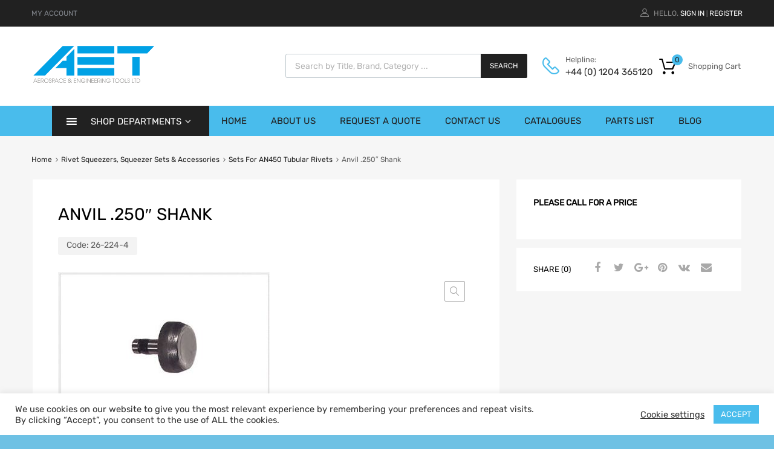

--- FILE ---
content_type: text/html; charset=UTF-8
request_url: https://www.aetools.co.uk/product/anvil-250-shank/
body_size: 39356
content:
<!DOCTYPE html>
<html dir="ltr" lang="en-GB" prefix="og: https://ogp.me/ns#">

	<head>
		<meta charset="UTF-8">
		<meta name="viewport" content="width=device-width, initial-scale=1">
		<link rel="profile" href="http://gmpg.org/xfn/11">
				<link rel="pingback" href="https://www.aetools.co.uk/xmlrpc.php">
				<title>Anvil .250″ Shank – Aerospace and Engineering Tools</title>
<link data-rocket-preload as="style" href="https://fonts.googleapis.com/css?family=Roboto%3A100%2C100italic%2C200%2C200italic%2C300%2C300italic%2C400%2C400italic%2C500%2C500italic%2C600%2C600italic%2C700%2C700italic%2C800%2C800italic%2C900%2C900italic%7CRoboto%20Slab%3A100%2C100italic%2C200%2C200italic%2C300%2C300italic%2C400%2C400italic%2C500%2C500italic%2C600%2C600italic%2C700%2C700italic%2C800%2C800italic%2C900%2C900italic&#038;display=swap" rel="preload">
<link href="https://fonts.googleapis.com/css?family=Roboto%3A100%2C100italic%2C200%2C200italic%2C300%2C300italic%2C400%2C400italic%2C500%2C500italic%2C600%2C600italic%2C700%2C700italic%2C800%2C800italic%2C900%2C900italic%7CRoboto%20Slab%3A100%2C100italic%2C200%2C200italic%2C300%2C300italic%2C400%2C400italic%2C500%2C500italic%2C600%2C600italic%2C700%2C700italic%2C800%2C800italic%2C900%2C900italic&#038;display=swap" media="print" onload="this.media=&#039;all&#039;" rel="stylesheet">
<noscript><link rel="stylesheet" href="https://fonts.googleapis.com/css?family=Roboto%3A100%2C100italic%2C200%2C200italic%2C300%2C300italic%2C400%2C400italic%2C500%2C500italic%2C600%2C600italic%2C700%2C700italic%2C800%2C800italic%2C900%2C900italic%7CRoboto%20Slab%3A100%2C100italic%2C200%2C200italic%2C300%2C300italic%2C400%2C400italic%2C500%2C500italic%2C600%2C600italic%2C700%2C700italic%2C800%2C800italic%2C900%2C900italic&#038;display=swap"></noscript>
	<style>img:is([sizes="auto" i], [sizes^="auto," i]) { contain-intrinsic-size: 3000px 1500px }</style>
	
		<!-- All in One SEO 4.8.9 - aioseo.com -->
	<meta name="robots" content="max-image-preview:large" />
	<link rel="canonical" href="https://www.aetools.co.uk/product/anvil-250-shank/" />
	<meta name="generator" content="All in One SEO (AIOSEO) 4.8.9" />
		<meta property="og:locale" content="en_GB" />
		<meta property="og:site_name" content="Aerospace and Engineering Tools" />
		<meta property="og:type" content="article" />
		<meta property="og:title" content="Anvil .250″ Shank – Aerospace and Engineering Tools" />
		<meta property="og:url" content="https://www.aetools.co.uk/product/anvil-250-shank/" />
		<meta property="og:image" content="https://www.aetools.co.uk/wp-content/uploads/2021/03/b-873-855.jpg" />
		<meta property="og:image:secure_url" content="https://www.aetools.co.uk/wp-content/uploads/2021/03/b-873-855.jpg" />
		<meta property="og:image:width" content="350" />
		<meta property="og:image:height" content="250" />
		<meta property="article:published_time" content="2016-05-05T23:00:00+00:00" />
		<meta property="article:modified_time" content="2021-03-25T11:26:33+00:00" />
		<meta property="article:publisher" content="https://www.facebook.com/aetoolsltd" />
		<meta name="twitter:card" content="summary_large_image" />
		<meta name="twitter:site" content="@aetoolsltd" />
		<meta name="twitter:title" content="Anvil .250″ Shank – Aerospace and Engineering Tools" />
		<meta name="twitter:image" content="https://www.aetools.co.uk/wp-content/uploads/2021/03/b-873-855.jpg" />
		<script type="application/ld+json" class="aioseo-schema">
			{"@context":"https:\/\/schema.org","@graph":[{"@type":"BreadcrumbList","@id":"https:\/\/www.aetools.co.uk\/product\/anvil-250-shank\/#breadcrumblist","itemListElement":[{"@type":"ListItem","@id":"https:\/\/www.aetools.co.uk#listItem","position":1,"name":"Home","item":"https:\/\/www.aetools.co.uk","nextItem":{"@type":"ListItem","@id":"https:\/\/www.aetools.co.uk\/shop-2\/#listItem","name":"Shop"}},{"@type":"ListItem","@id":"https:\/\/www.aetools.co.uk\/shop-2\/#listItem","position":2,"name":"Shop","item":"https:\/\/www.aetools.co.uk\/shop-2\/","nextItem":{"@type":"ListItem","@id":"https:\/\/www.aetools.co.uk\/product-category\/rivet-squeezers-squeezer-sets-accessories\/#listItem","name":"Rivet Squeezers, Squeezer Sets &amp; Accessories"},"previousItem":{"@type":"ListItem","@id":"https:\/\/www.aetools.co.uk#listItem","name":"Home"}},{"@type":"ListItem","@id":"https:\/\/www.aetools.co.uk\/product-category\/rivet-squeezers-squeezer-sets-accessories\/#listItem","position":3,"name":"Rivet Squeezers, Squeezer Sets &amp; Accessories","item":"https:\/\/www.aetools.co.uk\/product-category\/rivet-squeezers-squeezer-sets-accessories\/","nextItem":{"@type":"ListItem","@id":"https:\/\/www.aetools.co.uk\/product-category\/rivet-squeezers-squeezer-sets-accessories\/sets-for-an450-tubular-rivets\/#listItem","name":"Sets For AN450 Tubular Rivets"},"previousItem":{"@type":"ListItem","@id":"https:\/\/www.aetools.co.uk\/shop-2\/#listItem","name":"Shop"}},{"@type":"ListItem","@id":"https:\/\/www.aetools.co.uk\/product-category\/rivet-squeezers-squeezer-sets-accessories\/sets-for-an450-tubular-rivets\/#listItem","position":4,"name":"Sets For AN450 Tubular Rivets","item":"https:\/\/www.aetools.co.uk\/product-category\/rivet-squeezers-squeezer-sets-accessories\/sets-for-an450-tubular-rivets\/","nextItem":{"@type":"ListItem","@id":"https:\/\/www.aetools.co.uk\/product\/anvil-250-shank\/#listItem","name":"Anvil .250&#8243; Shank"},"previousItem":{"@type":"ListItem","@id":"https:\/\/www.aetools.co.uk\/product-category\/rivet-squeezers-squeezer-sets-accessories\/#listItem","name":"Rivet Squeezers, Squeezer Sets &amp; Accessories"}},{"@type":"ListItem","@id":"https:\/\/www.aetools.co.uk\/product\/anvil-250-shank\/#listItem","position":5,"name":"Anvil .250&#8243; Shank","previousItem":{"@type":"ListItem","@id":"https:\/\/www.aetools.co.uk\/product-category\/rivet-squeezers-squeezer-sets-accessories\/sets-for-an450-tubular-rivets\/#listItem","name":"Sets For AN450 Tubular Rivets"}}]},{"@type":"Organization","@id":"https:\/\/www.aetools.co.uk\/#organization","name":"Aerospace and Engineering Tools LTD","description":"Aerospace and Engineering Tools Limited supply the highest quality industrial tooling brands to the Aerospace, Manufacturing, Engineering, Space and Composite Industries across the globe.","url":"https:\/\/www.aetools.co.uk\/","telephone":"+441204365120","logo":{"@type":"ImageObject","url":"https:\/\/www.aetools.co.uk\/wp-content\/uploads\/2022\/05\/AET-HR_No-Background_Medium.png","@id":"https:\/\/www.aetools.co.uk\/product\/anvil-250-shank\/#organizationLogo","width":5874,"height":2195},"image":{"@id":"https:\/\/www.aetools.co.uk\/product\/anvil-250-shank\/#organizationLogo"},"sameAs":["https:\/\/www.facebook.com\/aetoolsltd","https:\/\/twitter.com\/aetoolsltd","https:\/\/www.instagram.com\/aetoolsltd","https:\/\/www.linkedin.com\/company\/aetoolsltd"]},{"@type":"WebPage","@id":"https:\/\/www.aetools.co.uk\/product\/anvil-250-shank\/#webpage","url":"https:\/\/www.aetools.co.uk\/product\/anvil-250-shank\/","name":"Anvil .250\u2033 Shank \u2013 Aerospace and Engineering Tools","inLanguage":"en-GB","isPartOf":{"@id":"https:\/\/www.aetools.co.uk\/#website"},"breadcrumb":{"@id":"https:\/\/www.aetools.co.uk\/product\/anvil-250-shank\/#breadcrumblist"},"image":{"@type":"ImageObject","url":"https:\/\/www.aetools.co.uk\/wp-content\/uploads\/2021\/03\/b-873-855.jpg","@id":"https:\/\/www.aetools.co.uk\/product\/anvil-250-shank\/#mainImage","width":350,"height":250},"primaryImageOfPage":{"@id":"https:\/\/www.aetools.co.uk\/product\/anvil-250-shank\/#mainImage"},"datePublished":"2016-05-06T00:00:00+01:00","dateModified":"2021-03-25T11:26:33+00:00"},{"@type":"WebSite","@id":"https:\/\/www.aetools.co.uk\/#website","url":"https:\/\/www.aetools.co.uk\/","name":"Aerospace and Engineering Tools","description":"Aerospace and Engineering Tools Limited supply the highest quality industrial tooling brands to the Aerospace, Manufacturing, Engineering, Space and Composite Industries across the globe.","inLanguage":"en-GB","publisher":{"@id":"https:\/\/www.aetools.co.uk\/#organization"}}]}
		</script>
		<!-- All in One SEO -->

<link href='https://fonts.gstatic.com' crossorigin rel='preconnect' />
<link rel="alternate" type="application/rss+xml" title="Aerospace and Engineering Tools &raquo; Feed" href="https://www.aetools.co.uk/feed/" />
<link rel="alternate" type="application/rss+xml" title="Aerospace and Engineering Tools &raquo; Comments Feed" href="https://www.aetools.co.uk/comments/feed/" />
<link rel="alternate" type="application/rss+xml" title="Aerospace and Engineering Tools &raquo; Anvil .250&#8243; Shank Comments Feed" href="https://www.aetools.co.uk/product/anvil-250-shank/feed/" />
		<style>
			.lazyload,
			.lazyloading {
				max-width: 100%;
			}
		</style>
				<!-- This site uses the Google Analytics by MonsterInsights plugin v9.9.0 - Using Analytics tracking - https://www.monsterinsights.com/ -->
		<!-- Note: MonsterInsights is not currently configured on this site. The site owner needs to authenticate with Google Analytics in the MonsterInsights settings panel. -->
					<!-- No tracking code set -->
				<!-- / Google Analytics by MonsterInsights -->
		<script type="text/javascript">
/* <![CDATA[ */
window._wpemojiSettings = {"baseUrl":"https:\/\/s.w.org\/images\/core\/emoji\/16.0.1\/72x72\/","ext":".png","svgUrl":"https:\/\/s.w.org\/images\/core\/emoji\/16.0.1\/svg\/","svgExt":".svg","source":{"concatemoji":"https:\/\/www.aetools.co.uk\/wp-includes\/js\/wp-emoji-release.min.js?ver=6.8.3"}};
/*! This file is auto-generated */
!function(s,n){var o,i,e;function c(e){try{var t={supportTests:e,timestamp:(new Date).valueOf()};sessionStorage.setItem(o,JSON.stringify(t))}catch(e){}}function p(e,t,n){e.clearRect(0,0,e.canvas.width,e.canvas.height),e.fillText(t,0,0);var t=new Uint32Array(e.getImageData(0,0,e.canvas.width,e.canvas.height).data),a=(e.clearRect(0,0,e.canvas.width,e.canvas.height),e.fillText(n,0,0),new Uint32Array(e.getImageData(0,0,e.canvas.width,e.canvas.height).data));return t.every(function(e,t){return e===a[t]})}function u(e,t){e.clearRect(0,0,e.canvas.width,e.canvas.height),e.fillText(t,0,0);for(var n=e.getImageData(16,16,1,1),a=0;a<n.data.length;a++)if(0!==n.data[a])return!1;return!0}function f(e,t,n,a){switch(t){case"flag":return n(e,"\ud83c\udff3\ufe0f\u200d\u26a7\ufe0f","\ud83c\udff3\ufe0f\u200b\u26a7\ufe0f")?!1:!n(e,"\ud83c\udde8\ud83c\uddf6","\ud83c\udde8\u200b\ud83c\uddf6")&&!n(e,"\ud83c\udff4\udb40\udc67\udb40\udc62\udb40\udc65\udb40\udc6e\udb40\udc67\udb40\udc7f","\ud83c\udff4\u200b\udb40\udc67\u200b\udb40\udc62\u200b\udb40\udc65\u200b\udb40\udc6e\u200b\udb40\udc67\u200b\udb40\udc7f");case"emoji":return!a(e,"\ud83e\udedf")}return!1}function g(e,t,n,a){var r="undefined"!=typeof WorkerGlobalScope&&self instanceof WorkerGlobalScope?new OffscreenCanvas(300,150):s.createElement("canvas"),o=r.getContext("2d",{willReadFrequently:!0}),i=(o.textBaseline="top",o.font="600 32px Arial",{});return e.forEach(function(e){i[e]=t(o,e,n,a)}),i}function t(e){var t=s.createElement("script");t.src=e,t.defer=!0,s.head.appendChild(t)}"undefined"!=typeof Promise&&(o="wpEmojiSettingsSupports",i=["flag","emoji"],n.supports={everything:!0,everythingExceptFlag:!0},e=new Promise(function(e){s.addEventListener("DOMContentLoaded",e,{once:!0})}),new Promise(function(t){var n=function(){try{var e=JSON.parse(sessionStorage.getItem(o));if("object"==typeof e&&"number"==typeof e.timestamp&&(new Date).valueOf()<e.timestamp+604800&&"object"==typeof e.supportTests)return e.supportTests}catch(e){}return null}();if(!n){if("undefined"!=typeof Worker&&"undefined"!=typeof OffscreenCanvas&&"undefined"!=typeof URL&&URL.createObjectURL&&"undefined"!=typeof Blob)try{var e="postMessage("+g.toString()+"("+[JSON.stringify(i),f.toString(),p.toString(),u.toString()].join(",")+"));",a=new Blob([e],{type:"text/javascript"}),r=new Worker(URL.createObjectURL(a),{name:"wpTestEmojiSupports"});return void(r.onmessage=function(e){c(n=e.data),r.terminate(),t(n)})}catch(e){}c(n=g(i,f,p,u))}t(n)}).then(function(e){for(var t in e)n.supports[t]=e[t],n.supports.everything=n.supports.everything&&n.supports[t],"flag"!==t&&(n.supports.everythingExceptFlag=n.supports.everythingExceptFlag&&n.supports[t]);n.supports.everythingExceptFlag=n.supports.everythingExceptFlag&&!n.supports.flag,n.DOMReady=!1,n.readyCallback=function(){n.DOMReady=!0}}).then(function(){return e}).then(function(){var e;n.supports.everything||(n.readyCallback(),(e=n.source||{}).concatemoji?t(e.concatemoji):e.wpemoji&&e.twemoji&&(t(e.twemoji),t(e.wpemoji)))}))}((window,document),window._wpemojiSettings);
/* ]]> */
</script>
<style id='wp-emoji-styles-inline-css' type='text/css'>

	img.wp-smiley, img.emoji {
		display: inline !important;
		border: none !important;
		box-shadow: none !important;
		height: 1em !important;
		width: 1em !important;
		margin: 0 0.07em !important;
		vertical-align: -0.1em !important;
		background: none !important;
		padding: 0 !important;
	}
</style>
<link rel="preload" href="https://www.aetools.co.uk/wp-includes/css/dist/block-library/style.min.css?ver=6.8.3" as="style" id="wp-block-library" media="all" onload="this.onload=null;this.rel='stylesheet'"><noscript><link rel='stylesheet' id='wp-block-library-css' href='https://www.aetools.co.uk/wp-includes/css/dist/block-library/style.min.css?ver=6.8.3' type='text/css' media='all' />
</noscript><style id='classic-theme-styles-inline-css' type='text/css'>
/*! This file is auto-generated */
.wp-block-button__link{color:#fff;background-color:#32373c;border-radius:9999px;box-shadow:none;text-decoration:none;padding:calc(.667em + 2px) calc(1.333em + 2px);font-size:1.125em}.wp-block-file__button{background:#32373c;color:#fff;text-decoration:none}
</style>
<style id='global-styles-inline-css' type='text/css'>
:root{--wp--preset--aspect-ratio--square: 1;--wp--preset--aspect-ratio--4-3: 4/3;--wp--preset--aspect-ratio--3-4: 3/4;--wp--preset--aspect-ratio--3-2: 3/2;--wp--preset--aspect-ratio--2-3: 2/3;--wp--preset--aspect-ratio--16-9: 16/9;--wp--preset--aspect-ratio--9-16: 9/16;--wp--preset--color--black: #000000;--wp--preset--color--cyan-bluish-gray: #abb8c3;--wp--preset--color--white: #ffffff;--wp--preset--color--pale-pink: #f78da7;--wp--preset--color--vivid-red: #cf2e2e;--wp--preset--color--luminous-vivid-orange: #ff6900;--wp--preset--color--luminous-vivid-amber: #fcb900;--wp--preset--color--light-green-cyan: #7bdcb5;--wp--preset--color--vivid-green-cyan: #00d084;--wp--preset--color--pale-cyan-blue: #8ed1fc;--wp--preset--color--vivid-cyan-blue: #0693e3;--wp--preset--color--vivid-purple: #9b51e0;--wp--preset--gradient--vivid-cyan-blue-to-vivid-purple: linear-gradient(135deg,rgba(6,147,227,1) 0%,rgb(155,81,224) 100%);--wp--preset--gradient--light-green-cyan-to-vivid-green-cyan: linear-gradient(135deg,rgb(122,220,180) 0%,rgb(0,208,130) 100%);--wp--preset--gradient--luminous-vivid-amber-to-luminous-vivid-orange: linear-gradient(135deg,rgba(252,185,0,1) 0%,rgba(255,105,0,1) 100%);--wp--preset--gradient--luminous-vivid-orange-to-vivid-red: linear-gradient(135deg,rgba(255,105,0,1) 0%,rgb(207,46,46) 100%);--wp--preset--gradient--very-light-gray-to-cyan-bluish-gray: linear-gradient(135deg,rgb(238,238,238) 0%,rgb(169,184,195) 100%);--wp--preset--gradient--cool-to-warm-spectrum: linear-gradient(135deg,rgb(74,234,220) 0%,rgb(151,120,209) 20%,rgb(207,42,186) 40%,rgb(238,44,130) 60%,rgb(251,105,98) 80%,rgb(254,248,76) 100%);--wp--preset--gradient--blush-light-purple: linear-gradient(135deg,rgb(255,206,236) 0%,rgb(152,150,240) 100%);--wp--preset--gradient--blush-bordeaux: linear-gradient(135deg,rgb(254,205,165) 0%,rgb(254,45,45) 50%,rgb(107,0,62) 100%);--wp--preset--gradient--luminous-dusk: linear-gradient(135deg,rgb(255,203,112) 0%,rgb(199,81,192) 50%,rgb(65,88,208) 100%);--wp--preset--gradient--pale-ocean: linear-gradient(135deg,rgb(255,245,203) 0%,rgb(182,227,212) 50%,rgb(51,167,181) 100%);--wp--preset--gradient--electric-grass: linear-gradient(135deg,rgb(202,248,128) 0%,rgb(113,206,126) 100%);--wp--preset--gradient--midnight: linear-gradient(135deg,rgb(2,3,129) 0%,rgb(40,116,252) 100%);--wp--preset--font-size--small: 13px;--wp--preset--font-size--medium: 20px;--wp--preset--font-size--large: 36px;--wp--preset--font-size--x-large: 42px;--wp--preset--spacing--20: 0.44rem;--wp--preset--spacing--30: 0.67rem;--wp--preset--spacing--40: 1rem;--wp--preset--spacing--50: 1.5rem;--wp--preset--spacing--60: 2.25rem;--wp--preset--spacing--70: 3.38rem;--wp--preset--spacing--80: 5.06rem;--wp--preset--shadow--natural: 6px 6px 9px rgba(0, 0, 0, 0.2);--wp--preset--shadow--deep: 12px 12px 50px rgba(0, 0, 0, 0.4);--wp--preset--shadow--sharp: 6px 6px 0px rgba(0, 0, 0, 0.2);--wp--preset--shadow--outlined: 6px 6px 0px -3px rgba(255, 255, 255, 1), 6px 6px rgba(0, 0, 0, 1);--wp--preset--shadow--crisp: 6px 6px 0px rgba(0, 0, 0, 1);}:where(.is-layout-flex){gap: 0.5em;}:where(.is-layout-grid){gap: 0.5em;}body .is-layout-flex{display: flex;}.is-layout-flex{flex-wrap: wrap;align-items: center;}.is-layout-flex > :is(*, div){margin: 0;}body .is-layout-grid{display: grid;}.is-layout-grid > :is(*, div){margin: 0;}:where(.wp-block-columns.is-layout-flex){gap: 2em;}:where(.wp-block-columns.is-layout-grid){gap: 2em;}:where(.wp-block-post-template.is-layout-flex){gap: 1.25em;}:where(.wp-block-post-template.is-layout-grid){gap: 1.25em;}.has-black-color{color: var(--wp--preset--color--black) !important;}.has-cyan-bluish-gray-color{color: var(--wp--preset--color--cyan-bluish-gray) !important;}.has-white-color{color: var(--wp--preset--color--white) !important;}.has-pale-pink-color{color: var(--wp--preset--color--pale-pink) !important;}.has-vivid-red-color{color: var(--wp--preset--color--vivid-red) !important;}.has-luminous-vivid-orange-color{color: var(--wp--preset--color--luminous-vivid-orange) !important;}.has-luminous-vivid-amber-color{color: var(--wp--preset--color--luminous-vivid-amber) !important;}.has-light-green-cyan-color{color: var(--wp--preset--color--light-green-cyan) !important;}.has-vivid-green-cyan-color{color: var(--wp--preset--color--vivid-green-cyan) !important;}.has-pale-cyan-blue-color{color: var(--wp--preset--color--pale-cyan-blue) !important;}.has-vivid-cyan-blue-color{color: var(--wp--preset--color--vivid-cyan-blue) !important;}.has-vivid-purple-color{color: var(--wp--preset--color--vivid-purple) !important;}.has-black-background-color{background-color: var(--wp--preset--color--black) !important;}.has-cyan-bluish-gray-background-color{background-color: var(--wp--preset--color--cyan-bluish-gray) !important;}.has-white-background-color{background-color: var(--wp--preset--color--white) !important;}.has-pale-pink-background-color{background-color: var(--wp--preset--color--pale-pink) !important;}.has-vivid-red-background-color{background-color: var(--wp--preset--color--vivid-red) !important;}.has-luminous-vivid-orange-background-color{background-color: var(--wp--preset--color--luminous-vivid-orange) !important;}.has-luminous-vivid-amber-background-color{background-color: var(--wp--preset--color--luminous-vivid-amber) !important;}.has-light-green-cyan-background-color{background-color: var(--wp--preset--color--light-green-cyan) !important;}.has-vivid-green-cyan-background-color{background-color: var(--wp--preset--color--vivid-green-cyan) !important;}.has-pale-cyan-blue-background-color{background-color: var(--wp--preset--color--pale-cyan-blue) !important;}.has-vivid-cyan-blue-background-color{background-color: var(--wp--preset--color--vivid-cyan-blue) !important;}.has-vivid-purple-background-color{background-color: var(--wp--preset--color--vivid-purple) !important;}.has-black-border-color{border-color: var(--wp--preset--color--black) !important;}.has-cyan-bluish-gray-border-color{border-color: var(--wp--preset--color--cyan-bluish-gray) !important;}.has-white-border-color{border-color: var(--wp--preset--color--white) !important;}.has-pale-pink-border-color{border-color: var(--wp--preset--color--pale-pink) !important;}.has-vivid-red-border-color{border-color: var(--wp--preset--color--vivid-red) !important;}.has-luminous-vivid-orange-border-color{border-color: var(--wp--preset--color--luminous-vivid-orange) !important;}.has-luminous-vivid-amber-border-color{border-color: var(--wp--preset--color--luminous-vivid-amber) !important;}.has-light-green-cyan-border-color{border-color: var(--wp--preset--color--light-green-cyan) !important;}.has-vivid-green-cyan-border-color{border-color: var(--wp--preset--color--vivid-green-cyan) !important;}.has-pale-cyan-blue-border-color{border-color: var(--wp--preset--color--pale-cyan-blue) !important;}.has-vivid-cyan-blue-border-color{border-color: var(--wp--preset--color--vivid-cyan-blue) !important;}.has-vivid-purple-border-color{border-color: var(--wp--preset--color--vivid-purple) !important;}.has-vivid-cyan-blue-to-vivid-purple-gradient-background{background: var(--wp--preset--gradient--vivid-cyan-blue-to-vivid-purple) !important;}.has-light-green-cyan-to-vivid-green-cyan-gradient-background{background: var(--wp--preset--gradient--light-green-cyan-to-vivid-green-cyan) !important;}.has-luminous-vivid-amber-to-luminous-vivid-orange-gradient-background{background: var(--wp--preset--gradient--luminous-vivid-amber-to-luminous-vivid-orange) !important;}.has-luminous-vivid-orange-to-vivid-red-gradient-background{background: var(--wp--preset--gradient--luminous-vivid-orange-to-vivid-red) !important;}.has-very-light-gray-to-cyan-bluish-gray-gradient-background{background: var(--wp--preset--gradient--very-light-gray-to-cyan-bluish-gray) !important;}.has-cool-to-warm-spectrum-gradient-background{background: var(--wp--preset--gradient--cool-to-warm-spectrum) !important;}.has-blush-light-purple-gradient-background{background: var(--wp--preset--gradient--blush-light-purple) !important;}.has-blush-bordeaux-gradient-background{background: var(--wp--preset--gradient--blush-bordeaux) !important;}.has-luminous-dusk-gradient-background{background: var(--wp--preset--gradient--luminous-dusk) !important;}.has-pale-ocean-gradient-background{background: var(--wp--preset--gradient--pale-ocean) !important;}.has-electric-grass-gradient-background{background: var(--wp--preset--gradient--electric-grass) !important;}.has-midnight-gradient-background{background: var(--wp--preset--gradient--midnight) !important;}.has-small-font-size{font-size: var(--wp--preset--font-size--small) !important;}.has-medium-font-size{font-size: var(--wp--preset--font-size--medium) !important;}.has-large-font-size{font-size: var(--wp--preset--font-size--large) !important;}.has-x-large-font-size{font-size: var(--wp--preset--font-size--x-large) !important;}
:where(.wp-block-post-template.is-layout-flex){gap: 1.25em;}:where(.wp-block-post-template.is-layout-grid){gap: 1.25em;}
:where(.wp-block-columns.is-layout-flex){gap: 2em;}:where(.wp-block-columns.is-layout-grid){gap: 2em;}
:root :where(.wp-block-pullquote){font-size: 1.5em;line-height: 1.6;}
</style>
<link rel='stylesheet' id='cookie-law-info-css' href='https://www.aetools.co.uk/wp-content/plugins/cookie-law-info/legacy/public/css/cookie-law-info-public.css?ver=3.3.2' type='text/css' media='all' />
<link rel='stylesheet' id='cookie-law-info-gdpr-css' href='https://www.aetools.co.uk/wp-content/plugins/cookie-law-info/legacy/public/css/cookie-law-info-gdpr.css?ver=3.3.2' type='text/css' media='all' />
<link rel='stylesheet' id='wpdm-fonticon-css' href='https://www.aetools.co.uk/wp-content/plugins/download-manager/assets/wpdm-iconfont/css/wpdm-icons.css?ver=6.8.3' type='text/css' media='all' />
<link rel='stylesheet' id='wpdm-front-css' href='https://www.aetools.co.uk/wp-content/plugins/download-manager/assets/css/front.min.css?ver=6.8.3' type='text/css' media='all' />
<link rel='stylesheet' id='wp-components-css' href='https://www.aetools.co.uk/wp-includes/css/dist/components/style.min.css?ver=6.8.3' type='text/css' media='all' />
<link rel='stylesheet' id='lottiefiles-css-css' href='https://www.aetools.co.uk/wp-content/plugins/lottiefiles/src/../build/lottiefiles-frontend.css.css?ver=c6466ae00cf35038b638' type='text/css' media='all' />
<link rel='stylesheet' id='tz-public-styles-css' href='https://www.aetools.co.uk/wp-content/plugins/tz-feature-pack/public/css/tz-feature-pack-public.css?ver=1.0.3' type='text/css' media='all' />
<link rel='stylesheet' id='tz-widget-styles-css' href='https://www.aetools.co.uk/wp-content/plugins/tz-feature-pack/public/css/frontend-widget-styles.css?ver=1.0.3' type='text/css' media='all' />
<link rel='stylesheet' id='tz-elementor-styles-css' href='https://www.aetools.co.uk/wp-content/plugins/tz-feature-pack/public/css/elementor-widgets-styles.css?ver=1.0.3' type='text/css' media='all' />
<link rel='stylesheet' id='elementor-icons-css' href='https://www.aetools.co.uk/wp-content/plugins/elementor/assets/lib/eicons/css/elementor-icons.min.css?ver=5.31.0' type='text/css' media='all' />
<link rel='stylesheet' id='elementor-frontend-css' href='https://www.aetools.co.uk/wp-content/plugins/elementor/assets/css/frontend.min.css?ver=3.25.5' type='text/css' media='all' />
<link rel='stylesheet' id='swiper-css' href='https://www.aetools.co.uk/wp-content/plugins/elementor/assets/lib/swiper/v8/css/swiper.min.css?ver=8.4.5' type='text/css' media='all' />
<link rel='stylesheet' id='e-swiper-css' href='https://www.aetools.co.uk/wp-content/plugins/elementor/assets/css/conditionals/e-swiper.min.css?ver=3.25.5' type='text/css' media='all' />
<link rel='stylesheet' id='elementor-post-1-css' href='https://www.aetools.co.uk/wp-content/uploads/elementor/css/post-1.css?ver=1739183452' type='text/css' media='all' />
<link rel='stylesheet' id='elementor-post-4047-css' href='https://www.aetools.co.uk/wp-content/uploads/elementor/css/post-4047.css?ver=1739183453' type='text/css' media='all' />
<link rel='stylesheet' id='photoswipe-css' href='https://www.aetools.co.uk/wp-content/plugins/woocommerce/assets/css/photoswipe/photoswipe.min.css?ver=10.0.4' type='text/css' media='all' />
<link rel='stylesheet' id='photoswipe-default-skin-css' href='https://www.aetools.co.uk/wp-content/plugins/woocommerce/assets/css/photoswipe/default-skin/default-skin.min.css?ver=10.0.4' type='text/css' media='all' />
<link rel='stylesheet' id='woocommerce-smallscreen-css' href='https://www.aetools.co.uk/wp-content/plugins/woocommerce/assets/css/woocommerce-smallscreen.css?ver=10.0.4' type='text/css' media='only screen and (max-width: 768px)' />
<style id='woocommerce-inline-inline-css' type='text/css'>
.woocommerce form .form-row .required { visibility: visible; }
</style>
<link rel='stylesheet' id='megamenu-css' href='https://www.aetools.co.uk/wp-content/uploads/maxmegamenu/style.css?ver=b7c4b4' type='text/css' media='all' />
<link rel="preload" href="https://www.aetools.co.uk/wp-includes/css/dashicons.min.css?ver=6.8.3" as="style" id="dashicons" media="all" onload="this.onload=null;this.rel='stylesheet'"><noscript><link rel='stylesheet' id='dashicons-css' href='https://www.aetools.co.uk/wp-includes/css/dashicons.min.css?ver=6.8.3' type='text/css' media='all' />
</noscript><link rel='stylesheet' id='wdkit-review-form-plugin-css' href='https://www.aetools.co.uk/wp-content/plugins/wdesignkit/assets/css/review-form/review-plugin-form.css?ver=1.2.141762578336' type='text/css' media='all' />
<link rel='stylesheet' id='brands-styles-css' href='https://www.aetools.co.uk/wp-content/plugins/woocommerce/assets/css/brands.css?ver=10.0.4' type='text/css' media='all' />
<link rel='stylesheet' id='dgwt-wcas-style-css' href='https://www.aetools.co.uk/wp-content/plugins/ajax-search-for-woocommerce/assets/css/style.min.css?ver=1.31.0' type='text/css' media='all' />
<link rel='stylesheet' id='chromium-style-css' href='https://www.aetools.co.uk/wp-content/themes/chromium/style.css?ver=6.8.3' type='text/css' media='all' />
<style id='chromium-style-inline-css' type='text/css'>
@media screen and (min-width: 1024px){
						.product-images-wrapper .flex-control-thumbs {
							width: 85px !important;
						}
					}
</style>
<link rel='stylesheet' id='chromium-fonts-css' href='https://www.aetools.co.uk/wp-content/themes/chromium/assets/css/fonts.css?ver=6.8.3' type='text/css' media='all' />
<link rel='stylesheet' id='fontawesome-css' href='https://www.aetools.co.uk/wp-content/themes/chromium/assets/css/font-awesome.min.css?ver=6.8.3' type='text/css' media='all' />
<link rel='stylesheet' id='chromium-woo-styles-css' href='https://www.aetools.co.uk/wp-content/themes/chromium/assets/css/woo-styles.css?ver=6.8.3' type='text/css' media='all' />
<link rel='stylesheet' id='eael-general-css' href='https://www.aetools.co.uk/wp-content/plugins/essential-addons-for-elementor-lite/assets/front-end/css/view/general.min.css?ver=6.2.2' type='text/css' media='all' />

<link rel="preconnect" href="https://fonts.gstatic.com/" crossorigin><!--n2css--><!--n2js--><script type="text/javascript" src="https://www.aetools.co.uk/wp-includes/js/jquery/jquery.min.js?ver=3.7.1" id="jquery-core-js"></script>
<script type="text/javascript" src="https://www.aetools.co.uk/wp-includes/js/jquery/jquery-migrate.min.js?ver=3.4.1" id="jquery-migrate-js"></script>
<script type="text/javascript" id="cookie-law-info-js-extra">
/* <![CDATA[ */
var Cli_Data = {"nn_cookie_ids":[],"cookielist":[],"non_necessary_cookies":[],"ccpaEnabled":"","ccpaRegionBased":"","ccpaBarEnabled":"","strictlyEnabled":["necessary","obligatoire"],"ccpaType":"gdpr","js_blocking":"1","custom_integration":"","triggerDomRefresh":"","secure_cookies":""};
var cli_cookiebar_settings = {"animate_speed_hide":"500","animate_speed_show":"500","background":"#FFF","border":"#b1a6a6c2","border_on":"","button_1_button_colour":"#49bcec","button_1_button_hover":"#3a96bd","button_1_link_colour":"#fff","button_1_as_button":"1","button_1_new_win":"","button_2_button_colour":"#333","button_2_button_hover":"#292929","button_2_link_colour":"#444","button_2_as_button":"","button_2_hidebar":"","button_3_button_colour":"#3566bb","button_3_button_hover":"#2a5296","button_3_link_colour":"#fff","button_3_as_button":"1","button_3_new_win":"","button_4_button_colour":"#000","button_4_button_hover":"#000000","button_4_link_colour":"#333333","button_4_as_button":"","button_7_button_colour":"#49bcec","button_7_button_hover":"#3a96bd","button_7_link_colour":"#fff","button_7_as_button":"1","button_7_new_win":"","font_family":"inherit","header_fix":"","notify_animate_hide":"1","notify_animate_show":"","notify_div_id":"#cookie-law-info-bar","notify_position_horizontal":"right","notify_position_vertical":"bottom","scroll_close":"","scroll_close_reload":"","accept_close_reload":"","reject_close_reload":"","showagain_tab":"","showagain_background":"#fff","showagain_border":"#000","showagain_div_id":"#cookie-law-info-again","showagain_x_position":"100px","text":"#333333","show_once_yn":"","show_once":"10000","logging_on":"","as_popup":"","popup_overlay":"1","bar_heading_text":"","cookie_bar_as":"banner","popup_showagain_position":"bottom-right","widget_position":"left"};
var log_object = {"ajax_url":"https:\/\/www.aetools.co.uk\/wp-admin\/admin-ajax.php"};
/* ]]> */
</script>
<script type="text/javascript" src="https://www.aetools.co.uk/wp-content/plugins/cookie-law-info/legacy/public/js/cookie-law-info-public.js?ver=3.3.2" id="cookie-law-info-js"></script>
<script type="text/javascript" src="https://www.aetools.co.uk/wp-content/plugins/download-manager/assets/js/wpdm.min.js?ver=6.8.3" id="wpdm-frontend-js-js"></script>
<script type="text/javascript" id="wpdm-frontjs-js-extra">
/* <![CDATA[ */
var wpdm_url = {"home":"https:\/\/www.aetools.co.uk\/","site":"https:\/\/www.aetools.co.uk\/","ajax":"https:\/\/www.aetools.co.uk\/wp-admin\/admin-ajax.php"};
var wpdm_js = {"spinner":"<i class=\"wpdm-icon wpdm-sun wpdm-spin\"><\/i>","client_id":"a9ee6efb9851c4cf9b70abe7bec361c8"};
var wpdm_strings = {"pass_var":"Password Verified!","pass_var_q":"Please click following button to start download.","start_dl":"Start Download"};
/* ]]> */
</script>
<script type="text/javascript" src="https://www.aetools.co.uk/wp-content/plugins/download-manager/assets/js/front.min.js?ver=3.3.19" id="wpdm-frontjs-js"></script>
<script type="text/javascript" src="https://www.aetools.co.uk/wp-content/plugins/lottiefiles/src/../build/frontend-helper.js?ver=c6466ae00cf35038b638" id="lottiefiles-block-frontend-js"></script>
<script type="text/javascript" src="https://www.aetools.co.uk/wp-content/plugins/woocommerce/assets/js/jquery-blockui/jquery.blockUI.min.js?ver=2.7.0-wc.10.0.4" id="jquery-blockui-js" defer="defer" data-wp-strategy="defer"></script>
<script type="text/javascript" id="wc-add-to-cart-js-extra">
/* <![CDATA[ */
var wc_add_to_cart_params = {"ajax_url":"\/wp-admin\/admin-ajax.php","wc_ajax_url":"\/?wc-ajax=%%endpoint%%","i18n_view_cart":"View basket","cart_url":"https:\/\/www.aetools.co.uk\/cart\/","is_cart":"","cart_redirect_after_add":"no"};
/* ]]> */
</script>
<script type="text/javascript" src="https://www.aetools.co.uk/wp-content/plugins/woocommerce/assets/js/frontend/add-to-cart.min.js?ver=10.0.4" id="wc-add-to-cart-js" defer="defer" data-wp-strategy="defer"></script>
<script type="text/javascript" src="https://www.aetools.co.uk/wp-content/plugins/woocommerce/assets/js/zoom/jquery.zoom.min.js?ver=1.7.21-wc.10.0.4" id="zoom-js" defer="defer" data-wp-strategy="defer"></script>
<script type="text/javascript" src="https://www.aetools.co.uk/wp-content/plugins/woocommerce/assets/js/flexslider/jquery.flexslider.min.js?ver=2.7.2-wc.10.0.4" id="flexslider-js" defer="defer" data-wp-strategy="defer"></script>
<script type="text/javascript" src="https://www.aetools.co.uk/wp-content/plugins/woocommerce/assets/js/photoswipe/photoswipe.min.js?ver=4.1.1-wc.10.0.4" id="photoswipe-js" defer="defer" data-wp-strategy="defer"></script>
<script type="text/javascript" src="https://www.aetools.co.uk/wp-content/plugins/woocommerce/assets/js/photoswipe/photoswipe-ui-default.min.js?ver=4.1.1-wc.10.0.4" id="photoswipe-ui-default-js" defer="defer" data-wp-strategy="defer"></script>
<script type="text/javascript" id="wc-single-product-js-extra">
/* <![CDATA[ */
var wc_single_product_params = {"i18n_required_rating_text":"Please select a rating","i18n_rating_options":["1 of 5 stars","2 of 5 stars","3 of 5 stars","4 of 5 stars","5 of 5 stars"],"i18n_product_gallery_trigger_text":"View full-screen image gallery","review_rating_required":"yes","flexslider":{"rtl":false,"animation":"slide","smoothHeight":true,"directionNav":false,"controlNav":"thumbnails","slideshow":false,"animationSpeed":500,"animationLoop":false,"allowOneSlide":false},"zoom_enabled":"1","zoom_options":[],"photoswipe_enabled":"1","photoswipe_options":{"shareEl":false,"closeOnScroll":false,"history":false,"hideAnimationDuration":0,"showAnimationDuration":0},"flexslider_enabled":"1"};
/* ]]> */
</script>
<script type="text/javascript" src="https://www.aetools.co.uk/wp-content/plugins/woocommerce/assets/js/frontend/single-product.min.js?ver=10.0.4" id="wc-single-product-js" defer="defer" data-wp-strategy="defer"></script>
<script type="text/javascript" src="https://www.aetools.co.uk/wp-content/plugins/woocommerce/assets/js/js-cookie/js.cookie.min.js?ver=2.1.4-wc.10.0.4" id="js-cookie-js" defer="defer" data-wp-strategy="defer"></script>
<script type="text/javascript" id="woocommerce-js-extra">
/* <![CDATA[ */
var woocommerce_params = {"ajax_url":"\/wp-admin\/admin-ajax.php","wc_ajax_url":"\/?wc-ajax=%%endpoint%%","i18n_password_show":"Show password","i18n_password_hide":"Hide password"};
/* ]]> */
</script>
<script type="text/javascript" src="https://www.aetools.co.uk/wp-content/plugins/woocommerce/assets/js/frontend/woocommerce.min.js?ver=10.0.4" id="woocommerce-js" defer="defer" data-wp-strategy="defer"></script>
<link rel="https://api.w.org/" href="https://www.aetools.co.uk/wp-json/" /><link rel="alternate" title="JSON" type="application/json" href="https://www.aetools.co.uk/wp-json/wp/v2/product/43787" /><link rel="EditURI" type="application/rsd+xml" title="RSD" href="https://www.aetools.co.uk/xmlrpc.php?rsd" />
<meta name="generator" content="WordPress 6.8.3" />
<meta name="generator" content="WooCommerce 10.0.4" />
<link rel='shortlink' href='https://www.aetools.co.uk/?p=43787' />
<link rel="alternate" title="oEmbed (JSON)" type="application/json+oembed" href="https://www.aetools.co.uk/wp-json/oembed/1.0/embed?url=https%3A%2F%2Fwww.aetools.co.uk%2Fproduct%2Fanvil-250-shank%2F" />
<link rel="alternate" title="oEmbed (XML)" type="text/xml+oembed" href="https://www.aetools.co.uk/wp-json/oembed/1.0/embed?url=https%3A%2F%2Fwww.aetools.co.uk%2Fproduct%2Fanvil-250-shank%2F&#038;format=xml" />
<!-- Global site tag (gtag.js) - Google Analytics -->
<script type="text/plain" data-cli-class="cli-blocker-script"  data-cli-script-type="analytics" data-cli-block="true"  data-cli-element-position="head" async src="https://www.googletagmanager.com/gtag/js?id=UA-93680164-1"></script>
<script type="text/plain" data-cli-class="cli-blocker-script"  data-cli-script-type="analytics" data-cli-block="true"  data-cli-element-position="head">
  window.dataLayer = window.dataLayer || [];
  function gtag(){dataLayer.push(arguments);}
  gtag('js', new Date());

  gtag('config', 'UA-93680164-1');
</script>
<style id="hwcf-style">.woocommerce-variation-description .hwcf-ui-custom-message , .product.type-product .quantity,.product.type-product .product-quantity,form.cart .single_add_to_cart_button,.product.type-product .single_add_to_cart_button,.product.type-product .add_to_cart_button,.product.type-product .woocommerce-Price-amount,.product.type-product .fusion-price-rating .price,.widget .woocommerce-Price-amount,.widget .fusion-price-rating .price,.product.type-product .variations,.product.type-product .product_type_variable.add_to_cart_button{ display: none!important;} .single-product .product .summary .price,.products .product .price{visibility:hidden !important;}</style><style>div.woocommerce-variation-add-to-cart-disabled { display: none ! important; }</style>		<script>
			document.documentElement.className = document.documentElement.className.replace('no-js', 'js');
		</script>
				<style>
			.no-js img.lazyload {
				display: none;
			}

			figure.wp-block-image img.lazyloading {
				min-width: 150px;
			}

			.lazyload,
			.lazyloading {
				--smush-placeholder-width: 100px;
				--smush-placeholder-aspect-ratio: 1/1;
				width: var(--smush-image-width, var(--smush-placeholder-width)) !important;
				aspect-ratio: var(--smush-image-aspect-ratio, var(--smush-placeholder-aspect-ratio)) !important;
			}

						.lazyload, .lazyloading {
				opacity: 0;
			}

			.lazyloaded {
				opacity: 1;
				transition: opacity 400ms;
				transition-delay: 0ms;
			}

					</style>
				<style>
			.dgwt-wcas-ico-magnifier,.dgwt-wcas-ico-magnifier-handler{max-width:20px}.dgwt-wcas-search-wrapp{max-width:600px}.dgwt-wcas-search-wrapp .dgwt-wcas-sf-wrapp input[type=search].dgwt-wcas-search-input,.dgwt-wcas-search-wrapp .dgwt-wcas-sf-wrapp input[type=search].dgwt-wcas-search-input:hover,.dgwt-wcas-search-wrapp .dgwt-wcas-sf-wrapp input[type=search].dgwt-wcas-search-input:focus{background-color:#fff;color:#9eadb6;border-color:#bec8ce}.dgwt-wcas-sf-wrapp input[type=search].dgwt-wcas-search-input::placeholder{color:#9eadb6;opacity:.3}.dgwt-wcas-sf-wrapp input[type=search].dgwt-wcas-search-input::-webkit-input-placeholder{color:#9eadb6;opacity:.3}.dgwt-wcas-sf-wrapp input[type=search].dgwt-wcas-search-input:-moz-placeholder{color:#9eadb6;opacity:.3}.dgwt-wcas-sf-wrapp input[type=search].dgwt-wcas-search-input::-moz-placeholder{color:#9eadb6;opacity:.3}.dgwt-wcas-sf-wrapp input[type=search].dgwt-wcas-search-input:-ms-input-placeholder{color:#9eadb6}.dgwt-wcas-no-submit.dgwt-wcas-search-wrapp .dgwt-wcas-ico-magnifier path,.dgwt-wcas-search-wrapp .dgwt-wcas-close path{fill:#9eadb6}.dgwt-wcas-loader-circular-path{stroke:#9eadb6}.dgwt-wcas-preloader{opacity:.6}.dgwt-wcas-search-wrapp .dgwt-wcas-sf-wrapp .dgwt-wcas-search-submit::before{border-color:transparent #212121}.dgwt-wcas-search-wrapp .dgwt-wcas-sf-wrapp .dgwt-wcas-search-submit:hover::before,.dgwt-wcas-search-wrapp .dgwt-wcas-sf-wrapp .dgwt-wcas-search-submit:focus::before{border-right-color:#212121}.dgwt-wcas-search-wrapp .dgwt-wcas-sf-wrapp .dgwt-wcas-search-submit,.dgwt-wcas-om-bar .dgwt-wcas-om-return{background-color:#212121;color:#fff}.dgwt-wcas-search-wrapp .dgwt-wcas-ico-magnifier,.dgwt-wcas-search-wrapp .dgwt-wcas-sf-wrapp .dgwt-wcas-search-submit svg path,.dgwt-wcas-om-bar .dgwt-wcas-om-return svg path{fill:#fff}.dgwt-wcas-suggestions-wrapp,.dgwt-wcas-details-wrapp{background-color:#f6f6f6}.dgwt-wcas-suggestion-selected{background-color:#fff}.dgwt-wcas-suggestions-wrapp *,.dgwt-wcas-details-wrapp *,.dgwt-wcas-sd,.dgwt-wcas-suggestion *{color:#626262}.dgwt-wcas-st strong,.dgwt-wcas-sd strong{color:#fdb819}.dgwt-wcas-suggestions-wrapp,.dgwt-wcas-details-wrapp,.dgwt-wcas-suggestion,.dgwt-wcas-datails-title,.dgwt-wcas-details-more-products{border-color:#bec8ce!important}		</style>
			<noscript><style>.woocommerce-product-gallery{ opacity: 1 !important; }</style></noscript>
	<meta name="generator" content="Elementor 3.25.5; features: additional_custom_breakpoints, e_optimized_control_loading; settings: css_print_method-external, google_font-enabled, font_display-auto">
<link rel="preconnect" href="//code.tidio.co">			<style>
				.e-con.e-parent:nth-of-type(n+4):not(.e-lazyloaded):not(.e-no-lazyload),
				.e-con.e-parent:nth-of-type(n+4):not(.e-lazyloaded):not(.e-no-lazyload) * {
					background-image: none !important;
				}
				@media screen and (max-height: 1024px) {
					.e-con.e-parent:nth-of-type(n+3):not(.e-lazyloaded):not(.e-no-lazyload),
					.e-con.e-parent:nth-of-type(n+3):not(.e-lazyloaded):not(.e-no-lazyload) * {
						background-image: none !important;
					}
				}
				@media screen and (max-height: 640px) {
					.e-con.e-parent:nth-of-type(n+2):not(.e-lazyloaded):not(.e-no-lazyload),
					.e-con.e-parent:nth-of-type(n+2):not(.e-lazyloaded):not(.e-no-lazyload) * {
						background-image: none !important;
					}
				}
			</style>
			<link rel="icon" href="https://www.aetools.co.uk/wp-content/uploads/2021/04/cropped-favicon-32x32.png" sizes="32x32" />
<link rel="icon" href="https://www.aetools.co.uk/wp-content/uploads/2021/04/cropped-favicon-192x192.png" sizes="192x192" />
<link rel="apple-touch-icon" href="https://www.aetools.co.uk/wp-content/uploads/2021/04/cropped-favicon-180x180.png" />
<meta name="msapplication-TileImage" content="https://www.aetools.co.uk/wp-content/uploads/2021/04/cropped-favicon-270x270.png" />
		<style type="text/css" id="wp-custom-css">
			@media screen and (min-width: 768px) {
	.blog .site-sidebar {
		padding-top: 4em;
	}
	.archive:not(.woocommerce) .site-sidebar {
		padding-top: 65px;
	}
	.site-branding .hgroup-sidebar .widget {
    margin: 0 25px 0 0;
  }
	.site-branding .hgroup-sidebar .widget.widget_search {
    width: 500px;
		max-width: 100%;
	}
.widget_tz_contacts ul li.a-logo {
    max-width: 55%;
  }
}

@media screen and (min-width: 801px) {
	.logo-pos-left .site-branding .hgroup-sidebar .widget.widget_search {
		width: 500px;
	}
	.tz-sales-carousel .img-wrapper img {
    max-width: 75%;
}
}

.site .dgwt-wcas-search-wrapp .dgwt-wcas-sf-wrapp .dgwt-wcas-search-submit {
	background-color: #49BCEC;
	font-weight: 500;
}

.site .dgwt-wcas-search-wrapp .dgwt-wcas-sf-wrapp .dgwt-wcas-search-submit:hover, .site .dgwt-wcas-search-wrapp .dgwt-wcas-sf-wrapp .dgwt-wcas-search-submit:focus, .site .dgwt-wcas-search-wrapp .dgwt-wcas-sf-wrapp .dgwt-wcas-search-submit:active {
	background-color: #49BCEC;
	color: #fff;
}

.elementor-1961 .elementor-element.elementor-element-01e8704 iframe {
	height: 450px !important;
}

.footer-widgets .widget-area .widget.widget_mailchimpsf_widget+.widget {
	margin-top: 99px;
}

.elementor-element-6ba5f732 .tz-testimonials {
	max-width: 800px;
	margin: 0 auto;
}

.tz-categories-grid .title-wrapper {
    margin-bottom: 10px;
}

.tz-hoverable-tabs li.active .inner-content,
.tz-hoverable-tabs li.active .inner-content .elementor-top-section {
	min-height: 562px;
}

.site-logo img {
	max-width: 200px;
}


@media screen and (max-width: 500px) {
	.elementor-2392 .elementor-element.elementor-element-105ae5e3,
	.elementor-2325 .elementor-element.elementor-element-105ae5e3,
	.elementor-2233 .elementor-element.elementor-element-5e9101f6{
		background-size: contain;
}
}

.home .site-header {
    margin: 0;
}


.section-home-slider .elementor-widget-wrap.elementor-element-populated {
    padding: 0;
}

.star-rating{
	visibility:hidden;
}
.reviews-wrapper{
	visibility:hidden;
}

.show-children{
	visibility: hidden;
}

div.product .stock {
    display: none;
}



#utp_payment_form > input {
    display: block;
    margin: 5px 0;
    width: 100%;
    max-width: 400px;
}
#utp_payment_form label {
    margin-top: 10px;
    display: block;
}


#utp_payment_form .button {
    margin: 10px 0;
}

span.stock.in-stock {
    display: none !important;
}

/* .hwcf-ui-custom-message{
	font-size:26px !important;
} */
		</style>
		<style id="kirki-inline-styles">.site-header h1.site-title{font-family:Rubik;font-size:30px;font-weight:400;line-height:1.5;text-align:left;text-transform:none;color:#000000;}.filters-wrapper li{color:#81858c;background-color:#fff;}.filters-wrapper li:active,.filters-wrapper li:focus,.filters-wrapper li:hover{color:#212121;background-color:#fdb819;}.site-header{background:#ffffff;background-color:#ffffff;background-repeat:repeat-all;background-position:center center;background-attachment:scroll;font-family:Rubik;font-size:15px;font-weight:400;text-align:left;text-transform:none;-webkit-background-size:cover;-moz-background-size:cover;-ms-background-size:cover;-o-background-size:cover;background-size:cover;}.header-top{background-color:#212121;}.header-top,.tz-login-heading.inline .my-account:after{color:#8b8b8b;}.primary-nav{background-color:#49bcec;}.site-footer{background:#161616;background-color:#161616;background-repeat:repeat-all;background-position:center center;background-attachment:scroll;color:#9a9a9a;-webkit-background-size:cover;-moz-background-size:cover;-ms-background-size:cover;-o-background-size:cover;background-size:cover;}body{font-family:Rubik;font-size:14px;font-weight:400;line-height:1.5;text-align:left;text-transform:none;}.tz-product-tabs .nav-tabs > li > a:active,.tz-product-tabs .nav-tabs > li > a:focus,.tz-product-tabs .nav-tabs > li > a:hover,.tz-product-tabs .nav-tabs > li.active > a,.tz-sales-carousel .sale-title-wrapper span,body,ul#shipping_method .amount{color:#626262;}#ship-to-different-address,.author-info .author-bio,.blog article.type-post,.comments-area .comment,.comments-area .pingback,.elementor-widget .product_list_widget .price del,.form-row label,.quantity input[type=number],.shop_table.cart td.product-price,.site-breadcrumbs,.tz-categories-grid li:not(.show-all) a,.tz-from-blog .entry-excerpt,.tz-hoverable-tabs p a,.tz-login-form-wrapper p::after,.tz-product-tabs .nav-tabs > li > a,.tz-sales-carousel .countdown-section::before,.tz-sales-carousel .price-wrapper del,.tz-sales-carousel .sale-description,.widget .product_list_widget .price del,.widget_calendar,.widget_tz_shopping_cart .widget_shopping_cart_content .total strong,.widget_tz_shopping_cart ul.cart_list li a.remove,.woocommerce-Reviews .description,.woocommerce-checkout-review-order-table tbody tr,td.product-remove a,ul#shipping_method li input + label{color:#626262;}td.product-remove a{border-color:#626262;}.quantity .quantity-button:after,.quantity .quantity-button:before{background-color:#626262;}.blog-grid-posts article.type-post .post-date-wrapper span.border,.chromium-look-tires .hgroup-sidebar .widget_tz_shopping_cart .heading,.elementor-widget .product_list_widget .save-percent,.product .onsale,.product .onsale:before,.product .save-percent,.product.badges-style-3 .onsale,.site-header .compare-count-wrapper,.site-header .wishlist-count-wrapper,.site-sidebar.style-1 .widget .widget-title:after,.site-sidebar.style-1 .widget:not(.widget_tz_categories) .widget-title span:after,.tz-from-blog .item-content ul.post-categories a,.tz-like-wrapper .wrapper a:hover,.tz-product-tabs .nav-tabs > li > a::before,.tz-sales-carousel .countdown-section,.ui-slider-horizontal .ui-slider-range,.widget .product_list_widget .save-percent,.widget_categories ul li:before, .widget_archive ul li:before, .widget_pages ul li:before, .widget_rss ul li:before, .widget_nav_menu ul li:before,.widget_tz_categories.alt-style .widget-title,.widget_tz_socials ul.inline-mode li i:hover,article.type-post .custom-post-label,body:not(.chromium-look-tires) .elementor-widget-wp-widget-tz_woo_cart .heading .cart-count-wrapper,body:not(.chromium-look-tires) .widget_tz_shopping_cart .heading .cart-count-wrapper,figure.effect-sarah,ul.tabs.wc-tabs > li > a::before{background-color:#49bcec;}.button.tm-woocompare-button-single:before,.button.tm-woowishlist-button-single:before,.cart_totals tr.order-total td,.chromium-look-tires .hgroup-sidebar .widget_tz_shopping_cart .heading .cart-count-wrapper,.chromium-look-tools .tz-login-heading .logged-in-as span,.chromium-product-style-3 li.product:hover .button.add_to_cart_button::before,.chromium-product-style-3 li.product:hover .button.ajax_add_to_cart::before,.chromium-product-style-4 li.product:hover .button.add_to_cart_button::before,.chromium-product-style-4 li.product:hover .button.ajax_add_to_cart::before,.comment-form-rating p.stars a,.date-cat-wrapper span,.entry-summary .button.tm-woocompare-page-button:active,.entry-summary .button.tm-woocompare-page-button:focus,.entry-summary .button.tm-woocompare-page-button:hover,.entry-summary .button.tm-woowishlist-page-button:active,.entry-summary .button.tm-woowishlist-page-button:focus,.entry-summary .button.tm-woowishlist-page-button:hover,.post-date-wrapper span:not(.border),.price ins .woocommerce-Price-amount,.tz-sales-carousel .amount,.tz-sales-carousel .countdown-wrapper.style-2 .countdown-amount,.tz-sales-carousel .sale-title-wrapper,.wc-layered-nav-rating .star-rating span::before,.widget_layered_nav_filters ul li a:before,.widget_tz_hot_offers .countdown-amount,.woocommerce-checkout-review-order-table .order-total td,article.format-quote .quote-wrapper i::before,blockquote:before,td.product-remove a:active,td.product-remove a:focus,td.product-remove a:hover{color:#49bcec;}.home-hero-search.elementor-widget-tabs .elementor-tab-title.elementor-active,.product .onsale:before,.tz-product-tabs .tab-nav-wrapper .nav-tabs>li>a::after,.widget_tz_categories.alt-style,td.product-remove a:active,td.product-remove a:focus,td.product-remove a:hover{border-color:#49bcec;}.chromium-product-style-2 li.product .buttons-wrapper .button,.entry-summary .button.tm-woocompare-page-button,.entry-summary .button.tm-woowishlist-page-button,.product .star-rating span:before,.product-shares-wrapper .tz-social-links .wrapper a:hover,.product-shares-wrapper .tz-social-links .wrapper a:hover i::before,.product_list_widget .star-rating span::before,.related-posts .date,.tab-content-grid a:active,.tab-content-grid a:focus,.tab-content-grid a:hover,.tab-content-grid ul li:first-child a:active,.tab-content-grid ul li:first-child a:focus,.tab-content-grid ul li:first-child a:hover,.tz-from-blog .time-wrapper,article.type-post .entry-date,ul.posts-list .post-date{color:#1595cb;}.search .search-excerpt,.widget_layered_nav li.chosen a:before{background-color:#1595cb;}.widget_layered_nav li.chosen a:before{border-color:#1595cb;}.button.tm-woocompare-button-single,.button.tm-woowishlist-button-single,.nav-links span i:before,.show-all a:active,.show-all a:focus,.show-all a:hover,.show-all a:hover i:before,.site-sidebar .widget_calendar a,.widget.widget_tz_categories.alt-style a,a{color:#212121;}article.type-post .grid-wrapper .post-tags a:active,article.type-post .grid-wrapper .post-tags a:focus,article.type-post .grid-wrapper .post-tags a:hover,.blog-style-2 article.type-post .post-cats a:active,.blog-style-2 article.type-post .post-cats a:focus,.blog-style-2 article.type-post .post-cats a:hover,.button.tm-woocompare-button-single:active,.button.tm-woocompare-button-single:focus,.button.tm-woocompare-button-single:hover,.button.tm-woowishlist-button-single:active,.button.tm-woowishlist-button-single:focus,.button.tm-woowishlist-button-single:hover,.comment-author a:active,.comment-author a:focus,.comment-author a:hover,.entry-title a:active,.entry-title a:focus,.entry-title a:hover,.nav-links span:hover i:before,.related-posts .related-categorie:active,.related-posts .related-categorie:focus,.related-posts .related-categorie:hover,.related-posts h3 a:active,.related-posts h3 a:focus,.related-posts h3 a:hover,.show-all a,.show-all a i:before,.site-sidebar .widget_calendar a:active,.site-sidebar .widget_calendar a:focus,.site-sidebar .widget_calendar a:hover,.tz-categories-grid li:not(.show-all) a:active,.tz-categories-grid li:not(.show-all) a:focus,.tz-categories-grid li:not(.show-all) a:hover,.tz-hoverable-tabs p a:active,.tz-hoverable-tabs p a:focus,.tz-hoverable-tabs p a:hover,.widget.widget_tz_categories.alt-style a:active,.widget.widget_tz_categories.alt-style a:focus,.widget.widget_tz_categories.alt-style a:hover,a:active,a:focus,a:hover{color:#49bcec;}.site-sidebar a,.woocommerce-MyAccount-navigation a{color:#626262;}.site-sidebar .comment-author-link a:active,.site-sidebar .comment-author-link a:focus,.site-sidebar .comment-author-link a:hover,.site-sidebar .current-cat a,.site-sidebar a:active,.site-sidebar a:focus,.site-sidebar a:hover,.woocommerce-MyAccount-navigation a:active,.woocommerce-MyAccount-navigation a:focus,.woocommerce-MyAccount-navigation a:hover{color:#49bcec;}.elementor-header-top a,.header-top a{color:#81858c;}.header-top .tz-login-heading.inline a.login-button:active,.header-top .tz-login-heading.inline a.login-button:focus,.header-top .tz-login-heading.inline a.login-button:hover,.header-top a:active,.header-top a:focus,.header-top a:hover,.tz-login-heading.inline a.my-account:active,.tz-login-heading.inline a.my-account:focus,.tz-login-heading.inline a.my-account:hover{color:#49bcec;}.site-footer a{color:#9a9a9a;}.site-footer a:active,.site-footer a:focus,.site-footer a:hover{color:#49bcec;}.site-header .widget-heading,.site-header h1,.site-header h2,.site-header h3,.site-header h4,.site-header h5,.site-header h6{color:#626262;}.product .price,.product-shares-wrapper .tz-social-links .heading,.single-label span,.site-content h1,.site-content h2,.site-content h3,.site-content h4,.site-content h5,.site-content h6,.site-sidebar .comment-author-link,.site-sidebar .comment-author-link a,blockquote,div.product .price{color:#000000;}.site-sidebar h1,.site-sidebar h1 a,.site-sidebar h2,.site-sidebar h2 a,.site-sidebar h3,.site-sidebar h3 a,.site-sidebar h4,.site-sidebar h4 a,.site-sidebar h5,.site-sidebar h5 a,.site-sidebar h6,.site-sidebar h6 a{color:#000000;}.site-footer h1,.site-footer h2,.site-footer h3,.site-footer h4,.site-footer h5,.site-footer h6{color:#ffffff;}#comments,#reviews ol.commentlist,.ajax-auth .botom-links,.author-info h3,.blog.blog-grid-posts .meta-counters,.cart_totals h2,.comment .child-comments,.cross-sells h2,.elementor-widget h5,.elementor-widget-wp-widget-tz_woo_cart .widget_shopping_cart_content,.elementor-widget-wp-widget-tz_woo_cart .widget_shopping_cart_content .total,.post-date-wrapper .border,.post-navigation .nav-links,.primary-nav,.product-classic-style div.product .product-shares-wrapper,.site-header .tm-woocompare-widget-products,.site-header .tm-woowishlist-widget-products,.site-sidebar.style-1 .widget .screen-reader-text + .select-wrapper,.site-sidebar.style-1 .widget .widget-title + *,.tz-categories-grid.with-slider .title-wrapper,.tz-from-blog.style-2 .title-wrapper,.tz-hoverable-tabs ul.nav li,.tz-login-form-wrapper,.tz-login-form-wrapper .heading,.tz-product-tabs .tab-nav-wrapper,.widget .widget-title,.widget.widget_tz_categories.alt-style ul li,.widget_layered_nav ul li a:before,.widget_layered_nav_filters ul li a:before,.widget_price_filter .from,.widget_price_filter .to,.widget_tz_shopping_cart .mini-cart-heading,.widget_tz_shopping_cart .widget_shopping_cart_content,.widget_tz_shopping_cart .widget_shopping_cart_content .total,.widget_tz_shopping_cart ul.cart_list li a.remove,.woocommerce-MyAccount-navigation,.woocommerce-MyAccount-navigation ul li,.woocommerce-checkout h2,.woocommerce-checkout-review-order-table .img,article.type-post .post-cats,article.type-post .post-tags,figure.gallery-item:hover img,form.ajax-auth,table,table td,table th,table.order_details,table.order_details td,table.order_details th,ul.tabs.wc-tabs > li > a{border-color:#ebebeb;}.owl-carousel .owl-nav div + div::before,.tab-pane .slider-navi span + span::before,.title-wrapper .slider-navi span + span::before,.widget_tz_login_register + .widget:before,article.type-post .post-date-wrapper::after,article.type-post .post-date-wrapper::before,hr{background-color:#ebebeb;}.product .star-rating:before,.product_list_widget .star-rating::before,.tz-hoverable-tabs i.icon:before,.tz-testimonials .star-rating:before,.wc-layered-nav-rating .star-rating::before{color:#ebebeb;}.chromium-product-style-2 li.product .button::before,.chromium-product-style-3 li.product .button::before,.chromium-product-style-4 li.product .button::before,.meta-counters,.product .reviews-wrapper,.product-images-wrapper .woocommerce-product-gallery__trigger,.product-shares-wrapper .tz-social-links .wrapper a,.product-shares-wrapper .tz-social-links .wrapper a i::before,.quote-wrapper i::before,.related-posts .related-categorie,.tz-from-blog .post-views,.tz-from-blog.style-2 .item-content a.post-cat-link,.widget_archive .count,.widget_categories .count,.widget_search .search-form::before,.widget_tz_categories .count,article.type-post .time-wrapper i{color:#a9a9a9;}.product-images-wrapper .woocommerce-product-gallery__trigger{border-color:#a9a9a9;}.button,button,input,textarea{font-family:Rubik;font-size:14px;font-weight:400;text-align:left;text-transform:none;}.button,.select2-container--default .select2-selection--single,.select2-dropdown,button,input,textarea{border-top-left-radius:2px;border-top-right-radius:2px;border-bottom-right-radius:2px;border-bottom-left-radius:2px;}input[type="color"],input[type="date"],input[type="datetime"],input[type="datetime-local"],input[type="email"],input[type="month"],input[type="number"],input[type="password"],input[type="range"],input[type="search"],input[type="tel"],input[type="text"],input[type="time"],input[type="url"],input[type="week"],textarea{color:#565656;background-color:#ffffff;}.product-pager::before,.select-wrapper::before,.select2-container--default .select2-search--dropdown .select2-search__field,.select2-container--default .select2-selection--single,.select2-dropdown,.woocommerce-ordering::before,input[type="color"],input[type="date"],input[type="datetime"],input[type="datetime-local"],input[type="email"],input[type="month"],input[type="number"],input[type="password"],input[type="range"],input[type="search"],input[type="tel"],input[type="text"],input[type="time"],input[type="url"],input[type="week"],select,textarea{border-color:#dbdbdb;}.select2-container--default .select2-selection--single .select2-selection__arrow:before{background-color:#dbdbdb;}.button,.logo-group-nav .menu a,.primary-nav .menu a,.primary-nav .nav-menu a,button,html input[type="button"],input[type="reset"],input[type="submit"]{color:#212121;}.button:active,.button:focus,.button:hover,.logo-group-nav .current-menu-item a,.logo-group-nav .menu > li > a:active,.logo-group-nav .menu > li > a:focus,.logo-group-nav .menu > li > a:hover,.primary-nav .current-menu-item a,.primary-nav .menu > li > a:focus,.primary-nav .menu > li > a:hover,.primary-nav .nav-menu > li > a:hover,.primary-nav > li > .menu a:active,button:active,button:focus,button:hover,html input[type="button"]:active,html input[type="button"]:focus,html input[type="button"]:hover,input[type="reset"]:active,input[type="reset"]:focus,input[type="reset"]:hover,input[type="submit"]:active,input[type="submit"]:focus,input[type="submit"]:hover{color:#fff;}.button,.chromium-look-tires .tz-categories-menu ul li:before,.logo-group-nav .menu a,.primary-nav .menu a,button,html input[type="button"],input[type="reset"],input[type="submit"]{background-color:#49bcec;}.button:active,.button:focus,.button:hover,.logo-group-nav .current-menu-item a,.logo-group-nav .menu > li > a:active,.logo-group-nav .menu > li > a:focus,.logo-group-nav .menu > li > a:hover,.logo-group-nav .nav-menu > li > a:hover,.primary-nav .current-menu-item a,.primary-nav .menu > li > a:active,.primary-nav .menu > li > a:focus,.primary-nav .menu > li > a:hover,.primary-nav .nav-menu > li > a:active,.primary-nav .nav-menu > li > a:focus,.primary-nav .nav-menu > li > a:hover,button:active,button:focus,button:hover,html input[type="button"]:active,html input[type="button"]:focus,html input[type="button"]:hover,input[type="reset"]:active,input[type="reset"]:focus,input[type="reset"]:hover,input[type="submit"]:active,input[type="submit"]:focus,input[type="submit"]:hover{background-color:#1595cb;}.primary-alt-btn .button,.primary-alt-btn button,.primary-alt-btn input[type="reset"],.primary-alt-btn input[type="submit"],.primary-alt-btn.button,.widget_mailchimpsf_widget .mc_signup_submit,figure.tz-banner .banner-button,html .primary-alt-btn input[type="button"]{color:#212121;background-color:#49bcec;}.primary-alt-btn .button:active,.primary-alt-btn .button:focus,.primary-alt-btn .button:hover,.primary-alt-btn button:active,.primary-alt-btn button:focus,.primary-alt-btn button:hover,.primary-alt-btn input[type="reset"]:active,.primary-alt-btn input[type="reset"]:focus,.primary-alt-btn input[type="reset"]:hover,.primary-alt-btn input[type="submit"]:active,.primary-alt-btn input[type="submit"]:focus,.primary-alt-btn input[type="submit"]:hover,.primary-alt-btn.button:active,.primary-alt-btn.button:focus,.primary-alt-btn.button:hover,.primary-alt-btn:hover .tz-banner .button,.widget_mailchimpsf_widget .mc_signup_submit:active,.widget_mailchimpsf_widget .mc_signup_submit:focus,.widget_mailchimpsf_widget .mc_signup_submit:hover,figure.tz-banner .banner-button:active,figure.tz-banner .banner-button:hover,html .primary-alt-btn input[type="button"]:active,html .primary-alt-btn input[type="button"]:focus,html .primary-alt-btn input[type="button"]:hover{color:#212121;background-color:#1595cb;}.button.alt,.button.empty-cart,.checkout-button.button,.checkout.button,.link-to-post.button,.single article.type-post .post-tags a,li.product .buttons-wrapper .button,li.product .excerpt-wrapper .button{color:#ffffff;background-color:#212121;}.button.alt:active,.button.alt:focus,.button.alt:hover,.button.empty-cart:active,.button.empty-cart:focus,.button.empty-cart:hover,.checkout-button.button:active,.checkout-button.button:focus,.checkout-button.button:hover,.checkout.button:active,.checkout.button:focus,.checkout.button:hover,.link-to-post.button:active,.link-to-post.button:focus,.link-to-post.button:hover,.single article.type-post .post-tags a:active,.single article.type-post .post-tags a:focus,.single article.type-post .post-tags a:hover,li.product .buttons-wrapper .button:active,li.product .buttons-wrapper .button:focus,li.product .buttons-wrapper .button:hover,li.product .excerpt-wrapper .button:active,li.product .excerpt-wrapper .button:focus,li.product .excerpt-wrapper .button:hover{color:#212121;background-color:#1595cb;}.secondary-alt-btn .button,.secondary-alt-btn button,.secondary-alt-btn input[type="reset"],.secondary-alt-btn input[type="submit"],.secondary-alt-btn.button,.site .dgwt-wcas-search-wrapp .dgwt-wcas-sf-wrapp .dgwt-wcas-search-submit,html .secondary-alt-btn input[type="button"]{color:#fff;background-color:#212121;}.secondary-alt-btn .button:active,.secondary-alt-btn .button:focus,.secondary-alt-btn .button:hover,.secondary-alt-btn button:active,.secondary-alt-btn button:focus,.secondary-alt-btn button:hover,.secondary-alt-btn input[type="reset"]:active,.secondary-alt-btn input[type="reset"]:focus,.secondary-alt-btn input[type="reset"]:hover,.secondary-alt-btn input[type="submit"]:active,.secondary-alt-btn input[type="submit"]:focus,.secondary-alt-btn input[type="submit"]:hover,.secondary-alt-btn.button:active,.secondary-alt-btn.button:focus,.secondary-alt-btn.button:hover,.secondary-alt-btn:hover .tz-banner .button,.site .dgwt-wcas-search-wrapp .dgwt-wcas-sf-wrapp .dgwt-wcas-search-submit:active,.site .dgwt-wcas-search-wrapp .dgwt-wcas-sf-wrapp .dgwt-wcas-search-submit:focus,.site .dgwt-wcas-search-wrapp .dgwt-wcas-sf-wrapp .dgwt-wcas-search-submit:hover,html .secondary-alt-btn input[type="button"]:active,html .secondary-alt-btn input[type="button"]:focus,html .secondary-alt-btn input[type="button"]:hover{color:#fff;background-color:#3a3a3a;}/* arabic */
@font-face {
  font-family: 'Rubik';
  font-style: normal;
  font-weight: 400;
  font-display: swap;
  src: url(https://www.aetools.co.uk/wp-content/fonts/rubik/iJWZBXyIfDnIV5PNhY1KTN7Z-Yh-B4iFUkU1Z4Y.woff2) format('woff2');
  unicode-range: U+0600-06FF, U+0750-077F, U+0870-088E, U+0890-0891, U+0897-08E1, U+08E3-08FF, U+200C-200E, U+2010-2011, U+204F, U+2E41, U+FB50-FDFF, U+FE70-FE74, U+FE76-FEFC, U+102E0-102FB, U+10E60-10E7E, U+10EC2-10EC4, U+10EFC-10EFF, U+1EE00-1EE03, U+1EE05-1EE1F, U+1EE21-1EE22, U+1EE24, U+1EE27, U+1EE29-1EE32, U+1EE34-1EE37, U+1EE39, U+1EE3B, U+1EE42, U+1EE47, U+1EE49, U+1EE4B, U+1EE4D-1EE4F, U+1EE51-1EE52, U+1EE54, U+1EE57, U+1EE59, U+1EE5B, U+1EE5D, U+1EE5F, U+1EE61-1EE62, U+1EE64, U+1EE67-1EE6A, U+1EE6C-1EE72, U+1EE74-1EE77, U+1EE79-1EE7C, U+1EE7E, U+1EE80-1EE89, U+1EE8B-1EE9B, U+1EEA1-1EEA3, U+1EEA5-1EEA9, U+1EEAB-1EEBB, U+1EEF0-1EEF1;
}
/* cyrillic-ext */
@font-face {
  font-family: 'Rubik';
  font-style: normal;
  font-weight: 400;
  font-display: swap;
  src: url(https://www.aetools.co.uk/wp-content/fonts/rubik/iJWZBXyIfDnIV5PNhY1KTN7Z-Yh-B4iFWkU1Z4Y.woff2) format('woff2');
  unicode-range: U+0460-052F, U+1C80-1C8A, U+20B4, U+2DE0-2DFF, U+A640-A69F, U+FE2E-FE2F;
}
/* cyrillic */
@font-face {
  font-family: 'Rubik';
  font-style: normal;
  font-weight: 400;
  font-display: swap;
  src: url(https://www.aetools.co.uk/wp-content/fonts/rubik/iJWZBXyIfDnIV5PNhY1KTN7Z-Yh-B4iFU0U1Z4Y.woff2) format('woff2');
  unicode-range: U+0301, U+0400-045F, U+0490-0491, U+04B0-04B1, U+2116;
}
/* hebrew */
@font-face {
  font-family: 'Rubik';
  font-style: normal;
  font-weight: 400;
  font-display: swap;
  src: url(https://www.aetools.co.uk/wp-content/fonts/rubik/iJWZBXyIfDnIV5PNhY1KTN7Z-Yh-B4iFVUU1Z4Y.woff2) format('woff2');
  unicode-range: U+0307-0308, U+0590-05FF, U+200C-2010, U+20AA, U+25CC, U+FB1D-FB4F;
}
/* latin-ext */
@font-face {
  font-family: 'Rubik';
  font-style: normal;
  font-weight: 400;
  font-display: swap;
  src: url(https://www.aetools.co.uk/wp-content/fonts/rubik/iJWZBXyIfDnIV5PNhY1KTN7Z-Yh-B4iFWUU1Z4Y.woff2) format('woff2');
  unicode-range: U+0100-02BA, U+02BD-02C5, U+02C7-02CC, U+02CE-02D7, U+02DD-02FF, U+0304, U+0308, U+0329, U+1D00-1DBF, U+1E00-1E9F, U+1EF2-1EFF, U+2020, U+20A0-20AB, U+20AD-20C0, U+2113, U+2C60-2C7F, U+A720-A7FF;
}
/* latin */
@font-face {
  font-family: 'Rubik';
  font-style: normal;
  font-weight: 400;
  font-display: swap;
  src: url(https://www.aetools.co.uk/wp-content/fonts/rubik/iJWZBXyIfDnIV5PNhY1KTN7Z-Yh-B4iFV0U1.woff2) format('woff2');
  unicode-range: U+0000-00FF, U+0131, U+0152-0153, U+02BB-02BC, U+02C6, U+02DA, U+02DC, U+0304, U+0308, U+0329, U+2000-206F, U+20AC, U+2122, U+2191, U+2193, U+2212, U+2215, U+FEFF, U+FFFD;
}/* arabic */
@font-face {
  font-family: 'Rubik';
  font-style: normal;
  font-weight: 400;
  font-display: swap;
  src: url(https://www.aetools.co.uk/wp-content/fonts/rubik/iJWZBXyIfDnIV5PNhY1KTN7Z-Yh-B4iFUkU1Z4Y.woff2) format('woff2');
  unicode-range: U+0600-06FF, U+0750-077F, U+0870-088E, U+0890-0891, U+0897-08E1, U+08E3-08FF, U+200C-200E, U+2010-2011, U+204F, U+2E41, U+FB50-FDFF, U+FE70-FE74, U+FE76-FEFC, U+102E0-102FB, U+10E60-10E7E, U+10EC2-10EC4, U+10EFC-10EFF, U+1EE00-1EE03, U+1EE05-1EE1F, U+1EE21-1EE22, U+1EE24, U+1EE27, U+1EE29-1EE32, U+1EE34-1EE37, U+1EE39, U+1EE3B, U+1EE42, U+1EE47, U+1EE49, U+1EE4B, U+1EE4D-1EE4F, U+1EE51-1EE52, U+1EE54, U+1EE57, U+1EE59, U+1EE5B, U+1EE5D, U+1EE5F, U+1EE61-1EE62, U+1EE64, U+1EE67-1EE6A, U+1EE6C-1EE72, U+1EE74-1EE77, U+1EE79-1EE7C, U+1EE7E, U+1EE80-1EE89, U+1EE8B-1EE9B, U+1EEA1-1EEA3, U+1EEA5-1EEA9, U+1EEAB-1EEBB, U+1EEF0-1EEF1;
}
/* cyrillic-ext */
@font-face {
  font-family: 'Rubik';
  font-style: normal;
  font-weight: 400;
  font-display: swap;
  src: url(https://www.aetools.co.uk/wp-content/fonts/rubik/iJWZBXyIfDnIV5PNhY1KTN7Z-Yh-B4iFWkU1Z4Y.woff2) format('woff2');
  unicode-range: U+0460-052F, U+1C80-1C8A, U+20B4, U+2DE0-2DFF, U+A640-A69F, U+FE2E-FE2F;
}
/* cyrillic */
@font-face {
  font-family: 'Rubik';
  font-style: normal;
  font-weight: 400;
  font-display: swap;
  src: url(https://www.aetools.co.uk/wp-content/fonts/rubik/iJWZBXyIfDnIV5PNhY1KTN7Z-Yh-B4iFU0U1Z4Y.woff2) format('woff2');
  unicode-range: U+0301, U+0400-045F, U+0490-0491, U+04B0-04B1, U+2116;
}
/* hebrew */
@font-face {
  font-family: 'Rubik';
  font-style: normal;
  font-weight: 400;
  font-display: swap;
  src: url(https://www.aetools.co.uk/wp-content/fonts/rubik/iJWZBXyIfDnIV5PNhY1KTN7Z-Yh-B4iFVUU1Z4Y.woff2) format('woff2');
  unicode-range: U+0307-0308, U+0590-05FF, U+200C-2010, U+20AA, U+25CC, U+FB1D-FB4F;
}
/* latin-ext */
@font-face {
  font-family: 'Rubik';
  font-style: normal;
  font-weight: 400;
  font-display: swap;
  src: url(https://www.aetools.co.uk/wp-content/fonts/rubik/iJWZBXyIfDnIV5PNhY1KTN7Z-Yh-B4iFWUU1Z4Y.woff2) format('woff2');
  unicode-range: U+0100-02BA, U+02BD-02C5, U+02C7-02CC, U+02CE-02D7, U+02DD-02FF, U+0304, U+0308, U+0329, U+1D00-1DBF, U+1E00-1E9F, U+1EF2-1EFF, U+2020, U+20A0-20AB, U+20AD-20C0, U+2113, U+2C60-2C7F, U+A720-A7FF;
}
/* latin */
@font-face {
  font-family: 'Rubik';
  font-style: normal;
  font-weight: 400;
  font-display: swap;
  src: url(https://www.aetools.co.uk/wp-content/fonts/rubik/iJWZBXyIfDnIV5PNhY1KTN7Z-Yh-B4iFV0U1.woff2) format('woff2');
  unicode-range: U+0000-00FF, U+0131, U+0152-0153, U+02BB-02BC, U+02C6, U+02DA, U+02DC, U+0304, U+0308, U+0329, U+2000-206F, U+20AC, U+2122, U+2191, U+2193, U+2212, U+2215, U+FEFF, U+FFFD;
}/* arabic */
@font-face {
  font-family: 'Rubik';
  font-style: normal;
  font-weight: 400;
  font-display: swap;
  src: url(https://www.aetools.co.uk/wp-content/fonts/rubik/iJWZBXyIfDnIV5PNhY1KTN7Z-Yh-B4iFUkU1Z4Y.woff2) format('woff2');
  unicode-range: U+0600-06FF, U+0750-077F, U+0870-088E, U+0890-0891, U+0897-08E1, U+08E3-08FF, U+200C-200E, U+2010-2011, U+204F, U+2E41, U+FB50-FDFF, U+FE70-FE74, U+FE76-FEFC, U+102E0-102FB, U+10E60-10E7E, U+10EC2-10EC4, U+10EFC-10EFF, U+1EE00-1EE03, U+1EE05-1EE1F, U+1EE21-1EE22, U+1EE24, U+1EE27, U+1EE29-1EE32, U+1EE34-1EE37, U+1EE39, U+1EE3B, U+1EE42, U+1EE47, U+1EE49, U+1EE4B, U+1EE4D-1EE4F, U+1EE51-1EE52, U+1EE54, U+1EE57, U+1EE59, U+1EE5B, U+1EE5D, U+1EE5F, U+1EE61-1EE62, U+1EE64, U+1EE67-1EE6A, U+1EE6C-1EE72, U+1EE74-1EE77, U+1EE79-1EE7C, U+1EE7E, U+1EE80-1EE89, U+1EE8B-1EE9B, U+1EEA1-1EEA3, U+1EEA5-1EEA9, U+1EEAB-1EEBB, U+1EEF0-1EEF1;
}
/* cyrillic-ext */
@font-face {
  font-family: 'Rubik';
  font-style: normal;
  font-weight: 400;
  font-display: swap;
  src: url(https://www.aetools.co.uk/wp-content/fonts/rubik/iJWZBXyIfDnIV5PNhY1KTN7Z-Yh-B4iFWkU1Z4Y.woff2) format('woff2');
  unicode-range: U+0460-052F, U+1C80-1C8A, U+20B4, U+2DE0-2DFF, U+A640-A69F, U+FE2E-FE2F;
}
/* cyrillic */
@font-face {
  font-family: 'Rubik';
  font-style: normal;
  font-weight: 400;
  font-display: swap;
  src: url(https://www.aetools.co.uk/wp-content/fonts/rubik/iJWZBXyIfDnIV5PNhY1KTN7Z-Yh-B4iFU0U1Z4Y.woff2) format('woff2');
  unicode-range: U+0301, U+0400-045F, U+0490-0491, U+04B0-04B1, U+2116;
}
/* hebrew */
@font-face {
  font-family: 'Rubik';
  font-style: normal;
  font-weight: 400;
  font-display: swap;
  src: url(https://www.aetools.co.uk/wp-content/fonts/rubik/iJWZBXyIfDnIV5PNhY1KTN7Z-Yh-B4iFVUU1Z4Y.woff2) format('woff2');
  unicode-range: U+0307-0308, U+0590-05FF, U+200C-2010, U+20AA, U+25CC, U+FB1D-FB4F;
}
/* latin-ext */
@font-face {
  font-family: 'Rubik';
  font-style: normal;
  font-weight: 400;
  font-display: swap;
  src: url(https://www.aetools.co.uk/wp-content/fonts/rubik/iJWZBXyIfDnIV5PNhY1KTN7Z-Yh-B4iFWUU1Z4Y.woff2) format('woff2');
  unicode-range: U+0100-02BA, U+02BD-02C5, U+02C7-02CC, U+02CE-02D7, U+02DD-02FF, U+0304, U+0308, U+0329, U+1D00-1DBF, U+1E00-1E9F, U+1EF2-1EFF, U+2020, U+20A0-20AB, U+20AD-20C0, U+2113, U+2C60-2C7F, U+A720-A7FF;
}
/* latin */
@font-face {
  font-family: 'Rubik';
  font-style: normal;
  font-weight: 400;
  font-display: swap;
  src: url(https://www.aetools.co.uk/wp-content/fonts/rubik/iJWZBXyIfDnIV5PNhY1KTN7Z-Yh-B4iFV0U1.woff2) format('woff2');
  unicode-range: U+0000-00FF, U+0131, U+0152-0153, U+02BB-02BC, U+02C6, U+02DA, U+02DC, U+0304, U+0308, U+0329, U+2000-206F, U+20AC, U+2122, U+2191, U+2193, U+2212, U+2215, U+FEFF, U+FFFD;
}</style><meta name="generator" content="WordPress Download Manager 3.3.19" />
<style type="text/css">/** Mega Menu CSS: fs **/</style>
                <style>
        /* WPDM Link Template Styles */        </style>
                <style>

            :root {
                --color-primary: #4a8eff;
                --color-primary-rgb: 74, 142, 255;
                --color-primary-hover: #4a8eff;
                --color-primary-active: #4a8eff;
                --color-secondary: #6c757d;
                --color-secondary-rgb: 108, 117, 125;
                --color-secondary-hover: #6c757d;
                --color-secondary-active: #6c757d;
                --color-success: #18ce0f;
                --color-success-rgb: 24, 206, 15;
                --color-success-hover: #18ce0f;
                --color-success-active: #18ce0f;
                --color-info: #2CA8FF;
                --color-info-rgb: 44, 168, 255;
                --color-info-hover: #2CA8FF;
                --color-info-active: #2CA8FF;
                --color-warning: #FFB236;
                --color-warning-rgb: 255, 178, 54;
                --color-warning-hover: #FFB236;
                --color-warning-active: #FFB236;
                --color-danger: #ff5062;
                --color-danger-rgb: 255, 80, 98;
                --color-danger-hover: #ff5062;
                --color-danger-active: #ff5062;
                --color-green: #30b570;
                --color-blue: #0073ff;
                --color-purple: #8557D3;
                --color-red: #ff5062;
                --color-muted: rgba(69, 89, 122, 0.6);
                --wpdm-font: "Sen", -apple-system, BlinkMacSystemFont, "Segoe UI", Roboto, Helvetica, Arial, sans-serif, "Apple Color Emoji", "Segoe UI Emoji", "Segoe UI Symbol";
            }

            .wpdm-download-link.btn.btn-info.btn-sm {
                border-radius: 4px;
            }


        </style>
        	</head>

	<body class="wp-singular product-template-default single single-product postid-43787 wp-custom-logo wp-theme-chromium theme-chromium tz-hf-header tz-hf-template-chromium tz-hf-stylesheet-chromium woocommerce woocommerce-page woocommerce-no-js mega-menu-primary-nav layout-one-col site-boxed logo-pos-left blog-style-default chromium-look-parts chromium-elementor-header-disabled col4-col2 product-chrom-style grid-variations mobile-one-col-products chromium-product-style-3 elementor-default elementor-kit-1">

		<div data-rocket-location-hash="54257ff4dc2eb7aae68fa23eb5f11e06" id="page" class="site"><!-- Site's Wrapper -->

            
                <header data-rocket-location-hash="53cc1e79b2ed34c24395bdfd383e56ba" class="site-header"><!-- Site's Header -->
                                                                	<div data-rocket-location-hash="9f0e67bf8e9c21abac78de90bfd3fa08" class="header-top"><!-- Header top section -->
		<div class="top-widgets-left">
			<div id="text-1" class="widget widget_text">			<div class="textwidget"><p><a href="https://www.aetools.co.uk/my-account/" rel="nofollow">MY ACCOUNT</a></p>
</div>
		</div>		</div>
		<div class="top-widgets-right">
			<div id="tz_login_register-1" class="widget widget_tz_login_register">
			<div class="tz-login-heading clickable inline">
				                    <i class="user-icon"></i>
					<p class="logged-in-as">
                        <span>
						Hello.                        </span>
					</p>
                    <span class="tz-login-actions">
					    <a class="login-button" id="show_login_form" href="#">Sign In</a><span class="delimiter">|</span>
					    <a class="login-button" id="show_register_form" href="#">Register</a>
                    </span>
                    			</div>

		
		
			<form id="tz-login" class="ajax-auth" method="post">
				<h3 class="heading">Login</h3>
				<p class="status"></p>
				<input type="hidden" id="security" name="security" value="7315f75906" /><input type="hidden" name="_wp_http_referer" value="/product/anvil-250-shank/" />				<p class="username">
					<label for="username">Username<span class="required">*</span></label>
					<input type="text" class="tz-login-username" placeholder="Username" name="username" required aria-required="true" pattern="[a-zA-Z0-9_@+-. ]+" title="Digits and Letters only.">
				</p>
				<p class="password">
					<label for="password">Password<span class="required">*</span></label>
					<input type="password" class="tz-login-password" placeholder="Password" name="password" required aria-required="true">
				</p>
				<p class="submit-wrapper">
					<a class="text-link" href="https://www.aetools.co.uk/my-account/lost-password/">Lost password?</a>
					<input class="login button" type="submit" value="Login">
				</p>
				<h3 class="botom-links">New to site? <a id="tz-pop-register" href="#">Create an Account</a></h3>
								<a class="tz-form-close" href="#">(close)</a>
			</form>

			<form id="tz-register" class="ajax-auth" method="post">
				<h3 class="heading">Register</h3>
				<p class="status"></p>
				<input type="hidden" id="signonsecurity" name="signonsecurity" value="d767b01335" /><input type="hidden" name="_wp_http_referer" value="/product/anvil-250-shank/" />				<p class="username">
					<label for="signonname">Username<span class="required">*</span></label>
					<input class="tz-register-username" placeholder="Username" type="text" name="signonname" required aria-required="true" pattern="[a-zA-Z0-9_@+-. ]+" title="Digits and Letters only.">
					<input type="text" name="register-firstname" class="tz-register-firstname" maxlength="50" value="" />
					<input type="text" name="register-lastname" class="tz-register-lastname" maxlength="50" value="" />
				</p>
				<p class="email">
					<label for="email">Email<span class="required">*</span></label>
					<input class="tz-register-email" placeholder="E-Mail" type="email" name="email" required aria-required="true">
				</p>
				<p class="password">
					<label for="signonpassword">Password<span class="required">*</span></label>
					<input class="tz-register-password" placeholder="Password" type="password" name="signonpassword" required aria-required="true">
				</p>
				<p class="submit-wrapper">
					<input class="register button" type="submit" value="Register">
				</p>
				<h3 class="botom-links">Already have an account? <a id="tz-pop-login" href="#">Login</a></h3>
				<a class="tz-form-close" href="#">(close)</a>
		</form>

		
	</div>		</div>
	</div><!-- end of Header top section -->

                        
	<div data-rocket-location-hash="478fffe82c92b86a529da12592945624" class="site-branding"><!-- Logo & hgroup -->

					<div class="site-logo" itemscope itemtype="http://schema.org/Organization">
					<a href="https://www.aetools.co.uk/" rel="home" title="Aerospace and Engineering Tools" itemprop="url">
						<img fetchpriority="high" width="14999" height="4552" src="https://www.aetools.co.uk/wp-content/uploads/2024/10/cropped-AET-HR_No-Background.png" class="attachment-full size-full" alt="" decoding="async" srcset="https://www.aetools.co.uk/wp-content/uploads/2024/10/cropped-AET-HR_No-Background.png 14999w, https://www.aetools.co.uk/wp-content/uploads/2024/10/cropped-AET-HR_No-Background-300x91.png 300w, https://www.aetools.co.uk/wp-content/uploads/2024/10/cropped-AET-HR_No-Background-1024x311.png 1024w, https://www.aetools.co.uk/wp-content/uploads/2024/10/cropped-AET-HR_No-Background-768x233.png 768w, https://www.aetools.co.uk/wp-content/uploads/2024/10/cropped-AET-HR_No-Background-1536x466.png 1536w, https://www.aetools.co.uk/wp-content/uploads/2024/10/cropped-AET-HR_No-Background-2048x622.png 2048w, https://www.aetools.co.uk/wp-content/uploads/2024/10/cropped-AET-HR_No-Background-600x182.png 600w, https://www.aetools.co.uk/wp-content/uploads/2024/10/cropped-AET-HR_No-Background-64x19.png 64w" sizes="(max-width: 14999px) 100vw, 14999px" />					</a>
			</div>
		
						<div class="hgroup-sidebar">
						<div id="dgwt_wcas_ajax_search-1" class="widget woocommerce dgwt-wcas-widget"><div  class="dgwt-wcas-search-wrapp dgwt-wcas-is-detail-box dgwt-wcas-has-submit woocommerce dgwt-wcas-style-solaris js-dgwt-wcas-layout-classic dgwt-wcas-layout-classic js-dgwt-wcas-mobile-overlay-enabled">
		<form class="dgwt-wcas-search-form" role="search" action="https://www.aetools.co.uk/" method="get">
		<div class="dgwt-wcas-sf-wrapp">
						<label class="screen-reader-text"
				   for="dgwt-wcas-search-input-1">Products search</label>

			<input id="dgwt-wcas-search-input-1"
				   type="search"
				   class="dgwt-wcas-search-input"
				   name="s"
				   value=""
				   placeholder="Search by Title, Brand, Category ..."
				   autocomplete="off"
							/>
			<div class="dgwt-wcas-preloader"></div>

			<div class="dgwt-wcas-voice-search"></div>

							<button type="submit"
						aria-label="Search"
						class="dgwt-wcas-search-submit">Search</button>
			
			<input type="hidden" name="post_type" value="product"/>
			<input type="hidden" name="dgwt_wcas" value="1"/>

			
					</div>
	</form>
</div>
</div><div id="custom_html-1" class="widget_text widget widget_custom_html"><div class="textwidget custom-html-widget"><div class="info-message-icon">
<i class="chromium-icon-telephone-call-receiver logo-widget" style="transform: rotate(90deg); color: #49bcec;"></i>
<div class="widget-heading">Helpline:<a href="tel:+441204 365120" class="logo-call-me">+44 (0) 1204 365120</a></div>
</div></div></div><div id="tz_woo_cart-1" class="widget widget_tz_shopping_cart"><div class="heading"><div class="widget-heading">Shopping Cart<span class="subtotal"><span class="woocommerce-Price-amount amount"><bdi><span class="woocommerce-Price-currencySymbol">&pound;</span>0.00</bdi></span></span></div><span class="cart-count-wrapper">0</span></div><div class="widget_shopping_cart_content"></div></div>				</div>
		
		
	</div><!-- end of Logo & hgroup -->

                                                    <nav id="site-navigation" class="main-navigation primary-nav" itemscope="itemscope" itemtype="http://schema.org/SiteNavigationElement" role="navigation"><!-- Primary nav -->
                                <a class="screen-reader-text skip-link" href="#content">Skip to content</a>
                                                                <button class="menu-toggle" aria-controls="primary-menu" aria-expanded="false">Menu</button>
                                <div id="mega-menu-wrap-primary-nav" class="mega-menu-wrap"><div class="mega-menu-toggle"><div class="mega-toggle-blocks-left"></div><div class="mega-toggle-blocks-center"></div><div class="mega-toggle-blocks-right"><div class='mega-toggle-block mega-menu-toggle-animated-block mega-toggle-block-0' id='mega-toggle-block-0'><button aria-label="Toggle Menu" class="mega-toggle-animated mega-toggle-animated-slider" type="button" aria-expanded="false">
                  <span class="mega-toggle-animated-box">
                    <span class="mega-toggle-animated-inner"></span>
                  </span>
                </button></div></div></div><ul id="mega-menu-primary-nav" class="mega-menu max-mega-menu mega-menu-horizontal mega-no-js" data-event="hover_intent" data-effect="fade_up" data-effect-speed="200" data-effect-mobile="slide" data-effect-speed-mobile="200" data-mobile-force-width="false" data-second-click="close" data-document-click="collapse" data-vertical-behaviour="standard" data-breakpoint="768" data-unbind="true" data-mobile-state="collapse_all" data-mobile-direction="vertical" data-hover-intent-timeout="300" data-hover-intent-interval="100"><li class="mega-departments-link mega-menu-item mega-menu-item-type-custom mega-menu-item-object-custom mega-menu-megamenu mega-menu-item-has-children mega-align-bottom-left mega-menu-megamenu mega-has-icon mega-icon-left mega-menu-item-3079" id="mega-menu-item-3079"><a class="dashicons-menu mega-menu-link" href="#" aria-expanded="false" tabindex="0">Shop Departments<span class="mega-indicator" aria-hidden="true"></span></a>
<ul class="mega-sub-menu">
<li class="mega-menu-item mega-menu-item-type-widget widget_tz_shortcode mega-menu-column-standard mega-menu-columns-1-of-1 mega-menu-item-tz_shortcode-5" style="--columns:1; --span:1" id="mega-menu-item-tz_shortcode-5">		<div class="output-shortcode">		<div data-elementor-type="section" data-elementor-id="3088" class="elementor elementor-3088">
						<section class="elementor-section elementor-top-section elementor-element elementor-element-319bf101 elementor-section-full_width elementor-section-height-default elementor-section-height-default" data-id="319bf101" data-element_type="section">
						<div class="elementor-container elementor-column-gap-default">
					<div class="elementor-column elementor-col-100 elementor-top-column elementor-element elementor-element-244e74cc" data-id="244e74cc" data-element_type="column">
			<div class="elementor-widget-wrap elementor-element-populated">
						<div class="elementor-element elementor-element-6076295c elementor-tabs-view-vertical elementor-widget elementor-widget-tabs" data-id="6076295c" data-element_type="widget" data-widget_type="tabs.default">
				<div class="elementor-widget-container">
					<div class="elementor-tabs">
			<div class="elementor-tabs-wrapper" role="tablist" >
									<div id="elementor-tab-title-1611" class="elementor-tab-title elementor-tab-desktop-title" aria-selected="true" data-tab="1" role="tab" tabindex="0" aria-controls="elementor-tab-content-1611" aria-expanded="false">Abrasive Tools</div>
									<div id="elementor-tab-title-1612" class="elementor-tab-title elementor-tab-desktop-title" aria-selected="false" data-tab="2" role="tab" tabindex="-1" aria-controls="elementor-tab-content-1612" aria-expanded="false">Air Drills & Accessories</div>
									<div id="elementor-tab-title-1613" class="elementor-tab-title elementor-tab-desktop-title" aria-selected="false" data-tab="3" role="tab" tabindex="-1" aria-controls="elementor-tab-content-1613" aria-expanded="false">Application Tools & Accessories</div>
									<div id="elementor-tab-title-1614" class="elementor-tab-title elementor-tab-desktop-title" aria-selected="false" data-tab="4" role="tab" tabindex="-1" aria-controls="elementor-tab-content-1614" aria-expanded="false">Assembly Tools</div>
									<div id="elementor-tab-title-1615" class="elementor-tab-title elementor-tab-desktop-title" aria-selected="false" data-tab="5" role="tab" tabindex="-1" aria-controls="elementor-tab-content-1615" aria-expanded="false">Cable, Wire & Tubing Tools</div>
									<div id="elementor-tab-title-1616" class="elementor-tab-title elementor-tab-desktop-title" aria-selected="false" data-tab="6" role="tab" tabindex="-1" aria-controls="elementor-tab-content-1616" aria-expanded="false">Cutting Tools</div>
									<div id="elementor-tab-title-1617" class="elementor-tab-title elementor-tab-desktop-title" aria-selected="false" data-tab="7" role="tab" tabindex="-1" aria-controls="elementor-tab-content-1617" aria-expanded="false">Hand Tools</div>
									<div id="elementor-tab-title-1618" class="elementor-tab-title elementor-tab-desktop-title" aria-selected="false" data-tab="8" role="tab" tabindex="-1" aria-controls="elementor-tab-content-1618" aria-expanded="false">Inspection Tools</div>
									<div id="elementor-tab-title-1619" class="elementor-tab-title elementor-tab-desktop-title" aria-selected="false" data-tab="9" role="tab" tabindex="-1" aria-controls="elementor-tab-content-1619" aria-expanded="false">Material Removal Tools</div>
									<div id="elementor-tab-title-16110" class="elementor-tab-title elementor-tab-desktop-title" aria-selected="false" data-tab="10" role="tab" tabindex="-1" aria-controls="elementor-tab-content-16110" aria-expanded="false">Riveting Tools</div>
									<div id="elementor-tab-title-16111" class="elementor-tab-title elementor-tab-desktop-title" aria-selected="false" data-tab="11" role="tab" tabindex="-1" aria-controls="elementor-tab-content-16111" aria-expanded="false">Sheet Metal Forming Equipment</div>
									<div id="elementor-tab-title-16112" class="elementor-tab-title elementor-tab-desktop-title" aria-selected="false" data-tab="12" role="tab" tabindex="-1" aria-controls="elementor-tab-content-16112" aria-expanded="false">Shop Tools</div>
							</div>
			<div class="elementor-tabs-content-wrapper" role="tablist" aria-orientation="vertical">
									<div class="elementor-tab-title elementor-tab-mobile-title" aria-selected="true" data-tab="1" role="tab" tabindex="0" aria-controls="elementor-tab-content-1611" aria-expanded="false">Abrasive Tools</div>
					<div id="elementor-tab-content-1611" class="elementor-tab-content elementor-clearfix" data-tab="1" role="tabpanel" aria-labelledby="elementor-tab-title-1611" tabindex="0" hidden="false"><p>		<div data-elementor-type="section" data-elementor-id="47883" class="elementor elementor-47883">
						<section class="elementor-section elementor-top-section elementor-element elementor-element-5fac514f elementor-section-boxed elementor-section-height-default elementor-section-height-default" data-id="5fac514f" data-element_type="section" data-settings="{&quot;background_background&quot;:&quot;classic&quot;}">
						<div class="elementor-container elementor-column-gap-default">
					<div class="elementor-column elementor-col-25 elementor-top-column elementor-element elementor-element-1cc9e1c0" data-id="1cc9e1c0" data-element_type="column">
			<div class="elementor-widget-wrap elementor-element-populated">
						<div class="elementor-element elementor-element-6051bf6 elementor-widget elementor-widget-tz-categories-grid" data-id="6051bf6" data-element_type="widget" data-widget_type="tz-categories-grid.default">
				<div class="elementor-widget-container">
			<div class="tz-categories-grid columns-6"><div class="item"><div class="content-wrapper"><span class="cat-title-wrapper">Abrasives, Carbide Rotary Burrs &amp; Files</span><ul class="sub-cats"><li><a href="https://www.aetools.co.uk/product-category/abrasives-carbide-rotary-burrs-files/alum-starcut-carb-rotary-files/">Alum StarCut Carb Rotary Files</a></li><li><a href="https://www.aetools.co.uk/product-category/abrasives-carbide-rotary-burrs-files/aluminum-hand-files/">Aluminum Hand Files</a></li><li><a href="https://www.aetools.co.uk/product-category/abrasives-carbide-rotary-burrs-files/carbide-mini-burrs/">Carbide Mini Burrs</a></li><li><a href="https://www.aetools.co.uk/product-category/abrasives-carbide-rotary-burrs-files/clesco-repl-sanding-sleeves/">Clesco Repl Sanding Sleeves</a></li><li><a href="https://www.aetools.co.uk/product-category/abrasives-carbide-rotary-burrs-files/clesco-sanding-drum-sleeve-kit/">Clesco Sanding Drum/Sleeve Kit</a></li><li><a href="https://www.aetools.co.uk/product-category/abrasives-carbide-rotary-burrs-files/cotton-fiber-mount-pt-test-kit/">Cotton Fiber Mount Pt Test Kit</a></li><li><a href="https://www.aetools.co.uk/product-category/abrasives-carbide-rotary-burrs-files/diamond-hone-stone/">Diamond Hone &amp; Stone</a></li><li><a href="https://www.aetools.co.uk/product-category/abrasives-carbide-rotary-burrs-files/diamond-needle-file-sets/">Diamond Needle File Sets</a></li><li><a href="https://www.aetools.co.uk/product-category/abrasives-carbide-rotary-burrs-files/file-brush/">File Brush</a></li><li class="show-all"><a href="https://www.aetools.co.uk/product-category/abrasives-carbide-rotary-burrs-files/">Show All<i class="fa fa-angle-right" aria-hidden="true"></i></a></li></ul></div></div></div>		</div>
				</div>
					</div>
		</div>
				<div class="elementor-column elementor-col-25 elementor-top-column elementor-element elementor-element-3c98c43" data-id="3c98c43" data-element_type="column">
			<div class="elementor-widget-wrap elementor-element-populated">
						<div class="elementor-element elementor-element-c24b2c7 elementor-widget elementor-widget-tz-categories-grid" data-id="c24b2c7" data-element_type="widget" data-widget_type="tz-categories-grid.default">
				<div class="elementor-widget-container">
			<div class="tz-categories-grid columns-6"><div class="item"><div class="content-wrapper"><span class="cat-title-wrapper">Sanders &amp; Grinders</span><ul class="sub-cats"><li><a href="https://www.aetools.co.uk/product-category/sanders-grinders/2-dynabrade-disc-sander/">2&quot; Dynabrade Disc Sander</a></li><li><a href="https://www.aetools.co.uk/product-category/sanders-grinders/combination-sanders/">Combination Sanders</a></li><li><a href="https://www.aetools.co.uk/product-category/sanders-grinders/cp-high-speed-sander/">CP High Speed Sander</a></li><li><a href="https://www.aetools.co.uk/product-category/sanders-grinders/disc-sanders/">Disc Sanders</a></li><li><a href="https://www.aetools.co.uk/product-category/sanders-grinders/dotco-angle-head-prec-grinder/">Dotco Angle Head Prec. Grinder</a></li><li><a href="https://www.aetools.co.uk/product-category/sanders-grinders/dotco-belt-sanders/">Dotco Belt Sanders</a></li><li><a href="https://www.aetools.co.uk/product-category/sanders-grinders/dotco-die-grinders/">Dotco Die Grinders</a></li><li><a href="https://www.aetools.co.uk/product-category/sanders-grinders/dotco-extension-die-grinders/">Dotco Extension Die Grinders</a></li><li><a href="https://www.aetools.co.uk/product-category/sanders-grinders/dotco-orbital-action-sanders/">Dotco Orbital Action Sanders</a></li><li class="show-all"><a href="https://www.aetools.co.uk/product-category/sanders-grinders/">Show All<i class="fa fa-angle-right" aria-hidden="true"></i></a></li></ul></div></div></div>		</div>
				</div>
					</div>
		</div>
				<div class="elementor-column elementor-col-25 elementor-top-column elementor-element elementor-element-417e72ac" data-id="417e72ac" data-element_type="column">
			<div class="elementor-widget-wrap">
							</div>
		</div>
				<div class="elementor-column elementor-col-25 elementor-top-column elementor-element elementor-element-3eb5e837" data-id="3eb5e837" data-element_type="column">
			<div class="elementor-widget-wrap">
							</div>
		</div>
					</div>
		</section>
				</div>
		</p></div>
									<div class="elementor-tab-title elementor-tab-mobile-title" aria-selected="false" data-tab="2" role="tab" tabindex="-1" aria-controls="elementor-tab-content-1612" aria-expanded="false">Air Drills & Accessories</div>
					<div id="elementor-tab-content-1612" class="elementor-tab-content elementor-clearfix" data-tab="2" role="tabpanel" aria-labelledby="elementor-tab-title-1612" tabindex="0" hidden="hidden"><p>		<div data-elementor-type="section" data-elementor-id="48061" class="elementor elementor-48061">
						<section class="elementor-section elementor-top-section elementor-element elementor-element-492e4976 elementor-section-boxed elementor-section-height-default elementor-section-height-default" data-id="492e4976" data-element_type="section" data-settings="{&quot;background_background&quot;:&quot;classic&quot;}">
						<div class="elementor-container elementor-column-gap-default">
					<div class="elementor-column elementor-col-100 elementor-top-column elementor-element elementor-element-380b4139" data-id="380b4139" data-element_type="column">
			<div class="elementor-widget-wrap elementor-element-populated">
						<div class="elementor-element elementor-element-a99e1ca elementor-widget elementor-widget-tz-categories-grid" data-id="a99e1ca" data-element_type="widget" data-widget_type="tz-categories-grid.default">
				<div class="elementor-widget-container">
			<div class="tz-categories-grid columns-6"><div class="item"><div class="content-wrapper"><span class="cat-title-wrapper">Air Drills, Angle Drill Collets, Boelube Lubricants &amp; Accessories</span><ul class="sub-cats"><li><a href="https://www.aetools.co.uk/product-category/air-drills-angle-drill-collets-boelube-lubricants-accessories/360-deg-angle-drill-attachment/">360 Deg. Angle Drill Attachment</a></li><li><a href="https://www.aetools.co.uk/product-category/air-drills-angle-drill-collets-boelube-lubricants-accessories/360-deg-snake-drill-attachmnt/">360 Deg. Snake Drill Attachmnt</a></li><li><a href="https://www.aetools.co.uk/product-category/air-drills-angle-drill-collets-boelube-lubricants-accessories/aircraft-exten-length-drills/">Aircraft Exten. Length Drills</a></li><li><a href="https://www.aetools.co.uk/product-category/air-drills-angle-drill-collets-boelube-lubricants-accessories/aircraft-jobbers-length-drills/">Aircraft Jobbers Length Drills</a></li><li><a href="https://www.aetools.co.uk/product-category/air-drills-angle-drill-collets-boelube-lubricants-accessories/aircraft-stubby-length-drills/">Aircraft Stubby Length Drills</a></li><li><a href="https://www.aetools.co.uk/product-category/air-drills-angle-drill-collets-boelube-lubricants-accessories/angle-drill-attachment-kit/">Angle Drill Attachment Kit</a></li><li><a href="https://www.aetools.co.uk/product-category/air-drills-angle-drill-collets-boelube-lubricants-accessories/angle-drill-conversion-assy/">Angle Drill Conversion Assy</a></li><li><a href="https://www.aetools.co.uk/product-category/air-drills-angle-drill-collets-boelube-lubricants-accessories/angle-drill-upgrade-kit/">Angle Drill Upgrade Kit</a></li><li><a href="https://www.aetools.co.uk/product-category/air-drills-angle-drill-collets-boelube-lubricants-accessories/boelube-lubricants/">Boelube Lubricants</a></li><li class="show-all"><a href="https://www.aetools.co.uk/product-category/air-drills-angle-drill-collets-boelube-lubricants-accessories/">Show All<i class="fa fa-angle-right" aria-hidden="true"></i></a></li></ul></div></div></div>		</div>
				</div>
					</div>
		</div>
					</div>
		</section>
				</div>
		</p></div>
									<div class="elementor-tab-title elementor-tab-mobile-title" aria-selected="false" data-tab="3" role="tab" tabindex="-1" aria-controls="elementor-tab-content-1613" aria-expanded="false">Application Tools & Accessories</div>
					<div id="elementor-tab-content-1613" class="elementor-tab-content elementor-clearfix" data-tab="3" role="tabpanel" aria-labelledby="elementor-tab-title-1613" tabindex="0" hidden="hidden"><p>		<div data-elementor-type="section" data-elementor-id="48021" class="elementor elementor-48021">
						<section class="elementor-section elementor-top-section elementor-element elementor-element-53cac82c elementor-section-boxed elementor-section-height-default elementor-section-height-default" data-id="53cac82c" data-element_type="section" data-settings="{&quot;background_background&quot;:&quot;classic&quot;}">
						<div class="elementor-container elementor-column-gap-default">
					<div class="elementor-column elementor-col-25 elementor-top-column elementor-element elementor-element-1e966102" data-id="1e966102" data-element_type="column">
			<div class="elementor-widget-wrap elementor-element-populated">
						<div class="elementor-element elementor-element-8504da6 elementor-widget elementor-widget-tz-categories-grid" data-id="8504da6" data-element_type="widget" data-widget_type="tz-categories-grid.default">
				<div class="elementor-widget-container">
			<div class="tz-categories-grid columns-6"><div class="item"><div class="content-wrapper"><span class="cat-title-wrapper">Semco Sealant Guns, Application Tools &amp; Accessories</span><ul class="sub-cats"><li><a href="https://www.aetools.co.uk/product-category/semco-sealant-guns-application-tools-accessories/air-hose-assemblies/">Air Hose Assemblies</a></li><li><a href="https://www.aetools.co.uk/product-category/semco-sealant-guns-application-tools-accessories/air-operated-sealant-gun-kits/">Air Operated Sealant Gun Kits</a></li><li><a href="https://www.aetools.co.uk/product-category/semco-sealant-guns-application-tools-accessories/air-operated-sealant-guns/">Air Operated Sealant Guns</a></li><li><a href="https://www.aetools.co.uk/product-category/semco-sealant-guns-application-tools-accessories/aviation-lube-kit/">Aviation Lube Kit</a></li><li class="show-all"><a href="https://www.aetools.co.uk/product-category/semco-sealant-guns-application-tools-accessories/">Show All<i class="fa fa-angle-right" aria-hidden="true"></i></a></li></ul></div></div></div>		</div>
				</div>
					</div>
		</div>
				<div class="elementor-column elementor-col-25 elementor-top-column elementor-element elementor-element-391e7afa" data-id="391e7afa" data-element_type="column">
			<div class="elementor-widget-wrap">
							</div>
		</div>
				<div class="elementor-column elementor-col-25 elementor-top-column elementor-element elementor-element-3e9ace03" data-id="3e9ace03" data-element_type="column">
			<div class="elementor-widget-wrap">
							</div>
		</div>
				<div class="elementor-column elementor-col-25 elementor-top-column elementor-element elementor-element-44ad7cea" data-id="44ad7cea" data-element_type="column">
			<div class="elementor-widget-wrap">
							</div>
		</div>
					</div>
		</section>
				</div>
		</p></div>
									<div class="elementor-tab-title elementor-tab-mobile-title" aria-selected="false" data-tab="4" role="tab" tabindex="-1" aria-controls="elementor-tab-content-1614" aria-expanded="false">Assembly Tools</div>
					<div id="elementor-tab-content-1614" class="elementor-tab-content elementor-clearfix" data-tab="4" role="tabpanel" aria-labelledby="elementor-tab-title-1614" tabindex="0" hidden="hidden"><p>		<div data-elementor-type="section" data-elementor-id="48029" class="elementor elementor-48029">
						<section class="elementor-section elementor-top-section elementor-element elementor-element-7db9a0ea elementor-section-boxed elementor-section-height-default elementor-section-height-default" data-id="7db9a0ea" data-element_type="section" data-settings="{&quot;background_background&quot;:&quot;classic&quot;}">
						<div class="elementor-container elementor-column-gap-default">
					<div class="elementor-column elementor-col-25 elementor-top-column elementor-element elementor-element-20d16a60" data-id="20d16a60" data-element_type="column">
			<div class="elementor-widget-wrap elementor-element-populated">
						<div class="elementor-element elementor-element-4f4fb15 elementor-widget elementor-widget-tz-categories-grid" data-id="4f4fb15" data-element_type="widget" data-widget_type="tz-categories-grid.default">
				<div class="elementor-widget-container">
			<div class="tz-categories-grid columns-6"><div class="item"><div class="content-wrapper"><span class="cat-title-wrapper">Apex Bits and Assembly Tools</span><ul class="sub-cats"><li><a href="https://www.aetools.co.uk/product-category/apex-bits-and-assembly-tools/apex-hi-torque-bits/">Apex Hi Torque Bits</a></li><li><a href="https://www.aetools.co.uk/product-category/apex-bits-and-assembly-tools/apex-phillips-acr-insert-bits/">Apex Phillips ACR Insert Bits</a></li><li><a href="https://www.aetools.co.uk/product-category/apex-bits-and-assembly-tools/apex-phillips-insert-bits/">Apex Phillips Insert Bits</a></li><li><a href="https://www.aetools.co.uk/product-category/apex-bits-and-assembly-tools/apex-slotted-insert-bits/">Apex Slotted Insert Bits</a></li><li class="show-all"><a href="https://www.aetools.co.uk/product-category/apex-bits-and-assembly-tools/">Show All<i class="fa fa-angle-right" aria-hidden="true"></i></a></li></ul></div></div></div>		</div>
				</div>
					</div>
		</div>
				<div class="elementor-column elementor-col-25 elementor-top-column elementor-element elementor-element-22bd4165" data-id="22bd4165" data-element_type="column">
			<div class="elementor-widget-wrap elementor-element-populated">
						<div class="elementor-element elementor-element-1d0816a elementor-widget elementor-widget-tz-categories-grid" data-id="1d0816a" data-element_type="widget" data-widget_type="tz-categories-grid.default">
				<div class="elementor-widget-container">
			<div class="tz-categories-grid columns-6"><div class="item"><div class="content-wrapper"><span class="cat-title-wrapper">Hi-Shear / Jo-Bolt / Visu-Lok Tools &amp; Accessories, Rivet Stem Miller/ Shaver</span><ul class="sub-cats"><li><a href="https://www.aetools.co.uk/product-category/hi-shear-jo-bolt-visu-lok-tools-accessories-rivet-stem-miller-shaver/dk-series-collar-removal-tools/">DK Series Collar Removal Tools</a></li><li><a href="https://www.aetools.co.uk/product-category/hi-shear-jo-bolt-visu-lok-tools-accessories-rivet-stem-miller-shaver/double-box-ratchet-wrenches/">Double Box Ratchet Wrenches</a></li><li><a href="https://www.aetools.co.uk/product-category/hi-shear-jo-bolt-visu-lok-tools-accessories-rivet-stem-miller-shaver/frangible-collar-hand-removal/">Frangible Collar-Hand Removal</a></li><li><a href="https://www.aetools.co.uk/product-category/hi-shear-jo-bolt-visu-lok-tools-accessories-rivet-stem-miller-shaver/grip-scales/">Grip Scales</a></li><li class="show-all"><a href="https://www.aetools.co.uk/product-category/hi-shear-jo-bolt-visu-lok-tools-accessories-rivet-stem-miller-shaver/">Show All<i class="fa fa-angle-right" aria-hidden="true"></i></a></li></ul></div></div></div>		</div>
				</div>
					</div>
		</div>
				<div class="elementor-column elementor-col-25 elementor-top-column elementor-element elementor-element-27fe941c" data-id="27fe941c" data-element_type="column">
			<div class="elementor-widget-wrap elementor-element-populated">
						<div class="elementor-element elementor-element-3804ddc elementor-widget elementor-widget-tz-categories-grid" data-id="3804ddc" data-element_type="widget" data-widget_type="tz-categories-grid.default">
				<div class="elementor-widget-container">
			<div class="tz-categories-grid columns-6"><div class="item"><div class="content-wrapper"><span class="cat-title-wrapper">Skin Pins, Clecos, Clamps &amp; Fastening Tools</span><ul class="sub-cats"><li><a href="https://www.aetools.co.uk/product-category/skin-pins-clecos-clamps-fastening-tools/composite-clamps-w-swivel-pads/">Composite Clamps W/Swivel Pads</a></li><li><a href="https://www.aetools.co.uk/product-category/skin-pins-clecos-clamps-fastening-tools/cylind-temp-fast-install-tool-skin-pin-gun/">Cylind Temp Fast Install Tool (Skin Pin Gun)</a></li><li><a href="https://www.aetools.co.uk/product-category/skin-pins-clecos-clamps-fastening-tools/cylinderical-temp-fasteners-skin-pins/">Cylinderical Temp Fasteners (Skin Pins)</a></li><li><a href="https://www.aetools.co.uk/product-category/skin-pins-clecos-clamps-fastening-tools/cylindrical-temp-fast-install/">Cylindrical Temp Fast. Install</a></li><li class="show-all"><a href="https://www.aetools.co.uk/product-category/skin-pins-clecos-clamps-fastening-tools/">Show All<i class="fa fa-angle-right" aria-hidden="true"></i></a></li></ul></div></div></div>		</div>
				</div>
					</div>
		</div>
				<div class="elementor-column elementor-col-25 elementor-top-column elementor-element elementor-element-7366bfeb" data-id="7366bfeb" data-element_type="column">
			<div class="elementor-widget-wrap">
							</div>
		</div>
					</div>
		</section>
				</div>
		</p></div>
									<div class="elementor-tab-title elementor-tab-mobile-title" aria-selected="false" data-tab="5" role="tab" tabindex="-1" aria-controls="elementor-tab-content-1615" aria-expanded="false">Cable, Wire & Tubing Tools</div>
					<div id="elementor-tab-content-1615" class="elementor-tab-content elementor-clearfix" data-tab="5" role="tabpanel" aria-labelledby="elementor-tab-title-1615" tabindex="0" hidden="hidden"><p>		<div data-elementor-type="section" data-elementor-id="48043" class="elementor elementor-48043">
						<section class="elementor-section elementor-top-section elementor-element elementor-element-73db39ec elementor-section-boxed elementor-section-height-default elementor-section-height-default" data-id="73db39ec" data-element_type="section" data-settings="{&quot;background_background&quot;:&quot;classic&quot;}">
						<div class="elementor-container elementor-column-gap-default">
					<div class="elementor-column elementor-col-100 elementor-top-column elementor-element elementor-element-55035ec7" data-id="55035ec7" data-element_type="column">
			<div class="elementor-widget-wrap elementor-element-populated">
						<div class="elementor-element elementor-element-a877726 elementor-widget elementor-widget-tz-categories-grid" data-id="a877726" data-element_type="widget" data-widget_type="tz-categories-grid.default">
				<div class="elementor-widget-container">
			<div class="tz-categories-grid columns-6"><div class="item"><div class="content-wrapper"><span class="cat-title-wrapper">Wire Twisters, Cable &amp; Tubing Tools</span><ul class="sub-cats"><li><a href="https://www.aetools.co.uk/product-category/wire-twisters-cable-tubing-tools/3-cavity-swaging-tool/">3-Cavity Swaging Tool</a></li><li><a href="https://www.aetools.co.uk/product-category/wire-twisters-cable-tubing-tools/37-deg-flaring-tools/">37 Deg. Flaring Tools</a></li><li><a href="https://www.aetools.co.uk/product-category/wire-twisters-cable-tubing-tools/37-prec-flaring-tool-kit/">37° Prec. Flaring Tool Kit</a></li><li><a href="https://www.aetools.co.uk/product-category/wire-twisters-cable-tubing-tools/5-cavity-swaging-tools/">5-Cavity Swaging Tools</a></li><li><a href="https://www.aetools.co.uk/product-category/wire-twisters-cable-tubing-tools/bench-mt-man-swagging-mach-kit/">Bench Mt Man Swagging Mach Kit</a></li><li><a href="https://www.aetools.co.uk/product-category/wire-twisters-cable-tubing-tools/cable-cutters/">Cable Cutters</a></li><li><a href="https://www.aetools.co.uk/product-category/wire-twisters-cable-tubing-tools/compact-tube-cutter/">Compact Tube Cutter</a></li><li><a href="https://www.aetools.co.uk/product-category/wire-twisters-cable-tubing-tools/economy-safety-wire-twisters/">Economy Safety Wire Twisters</a></li><li><a href="https://www.aetools.co.uk/product-category/wire-twisters-cable-tubing-tools/heavy-duty-ind-tube-cutter/">Heavy-Duty Ind Tube Cutter</a></li><li class="show-all"><a href="https://www.aetools.co.uk/product-category/wire-twisters-cable-tubing-tools/">Show All<i class="fa fa-angle-right" aria-hidden="true"></i></a></li></ul></div></div></div>		</div>
				</div>
					</div>
		</div>
					</div>
		</section>
				</div>
		</p></div>
									<div class="elementor-tab-title elementor-tab-mobile-title" aria-selected="false" data-tab="6" role="tab" tabindex="-1" aria-controls="elementor-tab-content-1616" aria-expanded="false">Cutting Tools</div>
					<div id="elementor-tab-content-1616" class="elementor-tab-content elementor-clearfix" data-tab="6" role="tabpanel" aria-labelledby="elementor-tab-title-1616" tabindex="0" hidden="hidden"><p>		<div data-elementor-type="section" data-elementor-id="48053" class="elementor elementor-48053">
						<section class="elementor-section elementor-top-section elementor-element elementor-element-75e3af48 elementor-section-boxed elementor-section-height-default elementor-section-height-default" data-id="75e3af48" data-element_type="section" data-settings="{&quot;background_background&quot;:&quot;classic&quot;}">
						<div class="elementor-container elementor-column-gap-default">
					<div class="elementor-column elementor-col-25 elementor-top-column elementor-element elementor-element-368afb6e" data-id="368afb6e" data-element_type="column">
			<div class="elementor-widget-wrap elementor-element-populated">
						<div class="elementor-element elementor-element-393cc0f3 elementor-widget elementor-widget-tz-categories-grid" data-id="393cc0f3" data-element_type="widget" data-widget_type="tz-categories-grid.default">
				<div class="elementor-widget-container">
			<div class="tz-categories-grid columns-6"><div class="item"><div class="content-wrapper"><span class="cat-title-wrapper">Composite Cutting Tools</span><ul class="sub-cats"><li><a href="https://www.aetools.co.uk/product-category/composite-cutting-tools/ccd-premier-router-bits/">CCD Premier Router Bits</a></li><li><a href="https://www.aetools.co.uk/product-category/composite-cutting-tools/flex-diamond-hand-sanding-pads/">Flex Diamond Hand Sanding Pads</a></li><li><a href="https://www.aetools.co.uk/product-category/composite-cutting-tools/hold-saw-arbors/">Hold Saw Arbors</a></li><li><a href="https://www.aetools.co.uk/product-category/composite-cutting-tools/pbs-dia-integral-shk-hole-saws/">PBS Dia Integral Shk Hole Saws</a></li><li><a href="https://www.aetools.co.uk/product-category/composite-cutting-tools/pbs-diamond-jigsaw-blades/">PBS Diamond Jigsaw Blades</a></li><li><a href="https://www.aetools.co.uk/product-category/composite-cutting-tools/pbs-diamond-plated-hole-saws/">PBS Diamond Plated Hole Saws</a></li><li><a href="https://www.aetools.co.uk/product-category/composite-cutting-tools/pbs-diamond-plated-routers/">PBS Diamond Plated Routers</a></li><li><a href="https://www.aetools.co.uk/product-category/composite-cutting-tools/pbs-diamond-plated-saw-blades/">PBS Diamond Plated Saw Blades</a></li><li><a href="https://www.aetools.co.uk/product-category/composite-cutting-tools/pbs-diamond-plated-twist-drill/">PBS Diamond Plated Twist Drill</a></li><li class="show-all"><a href="https://www.aetools.co.uk/product-category/composite-cutting-tools/">Show All<i class="fa fa-angle-right" aria-hidden="true"></i></a></li></ul></div></div></div>		</div>
				</div>
					</div>
		</div>
				<div class="elementor-column elementor-col-25 elementor-top-column elementor-element elementor-element-13645bf3" data-id="13645bf3" data-element_type="column">
			<div class="elementor-widget-wrap elementor-element-populated">
						<div class="elementor-element elementor-element-42d297aa elementor-widget elementor-widget-tz-categories-grid" data-id="42d297aa" data-element_type="widget" data-widget_type="tz-categories-grid.default">
				<div class="elementor-widget-container">
			<div class="tz-categories-grid columns-6"><div class="item"><div class="content-wrapper"><span class="cat-title-wrapper">Countersink Cages, Back Spotface Cutters, Punch &amp; Cutting Tools</span><ul class="sub-cats"><li><a href="https://www.aetools.co.uk/product-category/countersink-cages-back-spotface-cutters-punch-cutting-tools/aircraft-counter-sink-cutters/">Aircraft Counter Sink Cutters</a></li><li><a href="https://www.aetools.co.uk/product-category/countersink-cages-back-spotface-cutters-punch-cutting-tools/aircraft-counterbore-pilots/">Aircraft Counterbore Pilots</a></li><li><a href="https://www.aetools.co.uk/product-category/countersink-cages-back-spotface-cutters-punch-cutting-tools/automatic-center-punch/">Automatic Center Punch</a></li><li><a href="https://www.aetools.co.uk/product-category/countersink-cages-back-spotface-cutters-punch-cutting-tools/back-cntrsnk-spotfacer-pilot/">Back Cntrsnk &amp; Spotfacer Pilot</a></li><li><a href="https://www.aetools.co.uk/product-category/countersink-cages-back-spotface-cutters-punch-cutting-tools/back-countersink-cutters/">Back Countersink Cutters</a></li><li><a href="https://www.aetools.co.uk/product-category/countersink-cages-back-spotface-cutters-punch-cutting-tools/back-ctrsnkspotfacer-step-plt/">Back CtrSnk&amp;Spotfacer Step Plt</a></li><li><a href="https://www.aetools.co.uk/product-category/countersink-cages-back-spotface-cutters-punch-cutting-tools/back-spotfacers/">Back Spotfacers</a></li><li><a href="https://www.aetools.co.uk/product-category/countersink-cages-back-spotface-cutters-punch-cutting-tools/blind-hole-spotter-sets/">Blind Hole Spotter Sets</a></li><li><a href="https://www.aetools.co.uk/product-category/countersink-cages-back-spotface-cutters-punch-cutting-tools/briles-dual-gauges/">Briles Dual Gauges</a></li><li class="show-all"><a href="https://www.aetools.co.uk/product-category/countersink-cages-back-spotface-cutters-punch-cutting-tools/">Show All<i class="fa fa-angle-right" aria-hidden="true"></i></a></li></ul></div></div></div>		</div>
				</div>
					</div>
		</div>
				<div class="elementor-column elementor-col-25 elementor-top-column elementor-element elementor-element-dac9d9e" data-id="dac9d9e" data-element_type="column">
			<div class="elementor-widget-wrap elementor-element-populated">
						<div class="elementor-element elementor-element-923cb7b elementor-widget elementor-widget-tz-categories-grid" data-id="923cb7b" data-element_type="widget" data-widget_type="tz-categories-grid.default">
				<div class="elementor-widget-container">
			<div class="tz-categories-grid columns-6"><div class="item"><div class="content-wrapper"><span class="cat-title-wrapper">Saws &amp; Accessories</span><ul class="sub-cats"><li><a href="https://www.aetools.co.uk/product-category/saws-accessories/dotco-adj-depth-control-saws/">Dotco Adj Depth Control Saws</a></li><li><a href="https://www.aetools.co.uk/product-category/saws-accessories/dotco-oscillating-saws/">Dotco Oscillating Saws</a></li><li><a href="https://www.aetools.co.uk/product-category/saws-accessories/dotco-saw-blades/">Dotco Saw Blades</a></li><li><a href="https://www.aetools.co.uk/product-category/saws-accessories/heavyduty-portable-hacksaw-kit/">HeavyDuty Portable Hacksaw Kit</a></li><li><a href="https://www.aetools.co.uk/product-category/saws-accessories/jet-air-body-saw/">Jet Air Body Saw</a></li><li><a href="https://www.aetools.co.uk/product-category/saws-accessories/orbital-action-jig-saw/">Orbital Action Jig Saw</a></li><li><a href="https://www.aetools.co.uk/product-category/saws-accessories/reciprocating-saw/">Reciprocating Saw</a></li><li><a href="https://www.aetools.co.uk/product-category/saws-accessories/sioux-heavy-duty-pneumatic-saw/">Sioux Heavy-Duty Pneumatic Saw</a></li><li><a href="https://www.aetools.co.uk/product-category/saws-accessories/sioux-pneumatic-saws/">Sioux Pneumatic Saws</a></li><li class="show-all"><a href="https://www.aetools.co.uk/product-category/saws-accessories/">Show All<i class="fa fa-angle-right" aria-hidden="true"></i></a></li></ul></div></div></div>		</div>
				</div>
					</div>
		</div>
				<div class="elementor-column elementor-col-25 elementor-top-column elementor-element elementor-element-324667fa" data-id="324667fa" data-element_type="column">
			<div class="elementor-widget-wrap elementor-element-populated">
						<div class="elementor-element elementor-element-e87c228 elementor-widget elementor-widget-tz-categories-grid" data-id="e87c228" data-element_type="widget" data-widget_type="tz-categories-grid.default">
				<div class="elementor-widget-container">
			<div class="tz-categories-grid columns-6"><div class="item"><div class="content-wrapper"><span class="cat-title-wrapper">Trumpf Product Accessories</span><ul class="sub-cats"><li><a href="https://www.aetools.co.uk/product-category/trumpf-tools/trumpf-product-accessories/c160-accessories/">C160 Accessories</a></li><li><a href="https://www.aetools.co.uk/product-category/trumpf-tools/trumpf-product-accessories/c250-accessories/">C250 Accessories</a></li><li><a href="https://www.aetools.co.uk/product-category/trumpf-tools/trumpf-product-accessories/n1000-accessories/">N1000 Accessories</a></li><li><a href="https://www.aetools.co.uk/product-category/trumpf-tools/trumpf-product-accessories/n200-accessories/">N200 Accessories</a></li><li><a href="https://www.aetools.co.uk/product-category/trumpf-tools/trumpf-product-accessories/n350-accessories/">N350 Accessories</a></li><li><a href="https://www.aetools.co.uk/product-category/trumpf-tools/trumpf-product-accessories/n500-accessories/">N500 Accessories</a></li><li><a href="https://www.aetools.co.uk/product-category/trumpf-tools/trumpf-product-accessories/n700-accessories/">N700 Accessories</a></li><li><a href="https://www.aetools.co.uk/product-category/trumpf-tools/trumpf-product-accessories/pn200-accessories/">PN200 Accessories</a></li><li><a href="https://www.aetools.co.uk/product-category/trumpf-tools/trumpf-product-accessories/pn201-accessories/">PN201 Accessories</a></li><li class="show-all"><a href="https://www.aetools.co.uk/product-category/trumpf-tools/trumpf-product-accessories/">Show All<i class="fa fa-angle-right" aria-hidden="true"></i></a></li></ul></div></div></div>		</div>
				</div>
					</div>
		</div>
					</div>
		</section>
				</div>
		</p></div>
									<div class="elementor-tab-title elementor-tab-mobile-title" aria-selected="false" data-tab="7" role="tab" tabindex="-1" aria-controls="elementor-tab-content-1617" aria-expanded="false">Hand Tools</div>
					<div id="elementor-tab-content-1617" class="elementor-tab-content elementor-clearfix" data-tab="7" role="tabpanel" aria-labelledby="elementor-tab-title-1617" tabindex="0" hidden="hidden"><p>		<div data-elementor-type="section" data-elementor-id="48073" class="elementor elementor-48073">
						<section class="elementor-section elementor-top-section elementor-element elementor-element-a5b5a9d elementor-section-boxed elementor-section-height-default elementor-section-height-default" data-id="a5b5a9d" data-element_type="section" data-settings="{&quot;background_background&quot;:&quot;classic&quot;}">
						<div class="elementor-container elementor-column-gap-default">
					<div class="elementor-column elementor-col-100 elementor-top-column elementor-element elementor-element-788926e1" data-id="788926e1" data-element_type="column">
			<div class="elementor-widget-wrap elementor-element-populated">
						<div class="elementor-element elementor-element-d45cae5 elementor-widget elementor-widget-tz-categories-grid" data-id="d45cae5" data-element_type="widget" data-widget_type="tz-categories-grid.default">
				<div class="elementor-widget-container">
			<div class="tz-categories-grid columns-6"><div class="item"><div class="content-wrapper"><span class="cat-title-wrapper">Aviation Snips &amp; Hand Tools</span><ul class="sub-cats"><li><a href="https://www.aetools.co.uk/product-category/aviation-snips-hand-tools/5-blade-crimper/">5-Blade Crimper</a></li><li><a href="https://www.aetools.co.uk/product-category/aviation-snips-hand-tools/a-n-electrical-connector-plier/">A-N Electrical Connector Plier</a></li><li><a href="https://www.aetools.co.uk/product-category/aviation-snips-hand-tools/aluminum-snips/">Aluminum Snips</a></li><li><a href="https://www.aetools.co.uk/product-category/aviation-snips-hand-tools/aviation-snips/">Aviation Snips</a></li><li><a href="https://www.aetools.co.uk/product-category/aviation-snips-hand-tools/bolt-cutter/">Bolt Cutter</a></li><li><a href="https://www.aetools.co.uk/product-category/aviation-snips-hand-tools/building-pattern-tinner-snips/">Building Pattern Tinner Snips</a></li><li><a href="https://www.aetools.co.uk/product-category/aviation-snips-hand-tools/camloc-plier/">Camloc Plier</a></li><li><a href="https://www.aetools.co.uk/product-category/aviation-snips-hand-tools/chipper/">Chipper</a></li><li><a href="https://www.aetools.co.uk/product-category/aviation-snips-hand-tools/compact-snips/">Compact Snips</a></li><li class="show-all"><a href="https://www.aetools.co.uk/product-category/aviation-snips-hand-tools/">Show All<i class="fa fa-angle-right" aria-hidden="true"></i></a></li></ul></div></div></div>		</div>
				</div>
					</div>
		</div>
					</div>
		</section>
				</div>
		</p></div>
									<div class="elementor-tab-title elementor-tab-mobile-title" aria-selected="false" data-tab="8" role="tab" tabindex="-1" aria-controls="elementor-tab-content-1618" aria-expanded="false">Inspection Tools</div>
					<div id="elementor-tab-content-1618" class="elementor-tab-content elementor-clearfix" data-tab="8" role="tabpanel" aria-labelledby="elementor-tab-title-1618" tabindex="0" hidden="hidden"><p>		<div data-elementor-type="section" data-elementor-id="48081" class="elementor elementor-48081">
						<section class="elementor-section elementor-top-section elementor-element elementor-element-31b7ce elementor-section-boxed elementor-section-height-default elementor-section-height-default" data-id="31b7ce" data-element_type="section" data-settings="{&quot;background_background&quot;:&quot;classic&quot;}">
						<div class="elementor-container elementor-column-gap-default">
					<div class="elementor-column elementor-col-50 elementor-top-column elementor-element elementor-element-1e82066f" data-id="1e82066f" data-element_type="column">
			<div class="elementor-widget-wrap elementor-element-populated">
						<div class="elementor-element elementor-element-63b5f812 elementor-widget elementor-widget-tz-categories-grid" data-id="63b5f812" data-element_type="widget" data-widget_type="tz-categories-grid.default">
				<div class="elementor-widget-container">
			<div class="tz-categories-grid columns-6"><div class="item"><div class="content-wrapper"><span class="cat-title-wrapper">Lighting, Mirrors &amp; Inspection</span><ul class="sub-cats"><li><a href="https://www.aetools.co.uk/product-category/lighting-mirrors-inspection/all-angle-magnetic-retrievers/">All Angle Magnetic Retrievers</a></li><li><a href="https://www.aetools.co.uk/product-category/lighting-mirrors-inspection/all-angle-inspection-mirrors/">All-Angle Inspection Mirrors</a></li><li><a href="https://www.aetools.co.uk/product-category/lighting-mirrors-inspection/bend-a-light-pro/">Bend-A-Light Pro</a></li><li><a href="https://www.aetools.co.uk/product-category/lighting-mirrors-inspection/flex-fiber-optic-borescope-kit/">Flex Fiber Optic Borescope Kit</a></li><li><a href="https://www.aetools.co.uk/product-category/lighting-mirrors-inspection/flexible-spring-claw/">Flexible Spring Claw</a></li><li><a href="https://www.aetools.co.uk/product-category/lighting-mirrors-inspection/hook-pick-sets/">Hook &amp; Pick Sets</a></li><li><a href="https://www.aetools.co.uk/product-category/lighting-mirrors-inspection/kh-hazardous-loc-work-lights/">KH Hazardous Loc. Work Lights</a></li><li><a href="https://www.aetools.co.uk/product-category/lighting-mirrors-inspection/kh-hd-hazardous-loc-work-light/">KH HD Hazardous Loc Work Light</a></li><li><a href="https://www.aetools.co.uk/product-category/lighting-mirrors-inspection/kh-ind-portable-work-lights/">KH Ind. Portable Work Lights</a></li><li class="show-all"><a href="https://www.aetools.co.uk/product-category/lighting-mirrors-inspection/">Show All<i class="fa fa-angle-right" aria-hidden="true"></i></a></li></ul></div></div></div>		</div>
				</div>
					</div>
		</div>
				<div class="elementor-column elementor-col-50 elementor-top-column elementor-element elementor-element-3e9d0a66" data-id="3e9d0a66" data-element_type="column">
			<div class="elementor-widget-wrap elementor-element-populated">
						<div class="elementor-element elementor-element-16cb33b6 elementor-widget elementor-widget-tz-categories-grid" data-id="16cb33b6" data-element_type="widget" data-widget_type="tz-categories-grid.default">
				<div class="elementor-widget-container">
			<div class="tz-categories-grid columns-6"><div class="item"><div class="content-wrapper"><span class="cat-title-wrapper">Aircraft Cable Tensiometers, Testing &amp; Measuring Equipment</span><ul class="sub-cats"><li><a href="https://www.aetools.co.uk/product-category/aircraft-cable-tensiometers-testing-measuring-equipment/a-c-control-cable-tensiometers-aircraft-cable-tensiometers-testing-measuring-equipment/">A/C Control Cable Tensiometers</a></li><li><a href="https://www.aetools.co.uk/product-category/aircraft-cable-tensiometers-testing-measuring-equipment/a-c-duel-magneto-timing-light-aircraft-cable-tensiometers-testing-measuring-equipment/">A/C Duel Magneto Timing Light</a></li><li><a href="https://www.aetools.co.uk/product-category/aircraft-cable-tensiometers-testing-measuring-equipment/advanced-measurement-kit-aircraft-cable-tensiometers-testing-measuring-equipment/">Advanced Measurement Kit</a></li><li><a href="https://www.aetools.co.uk/product-category/aircraft-cable-tensiometers-testing-measuring-equipment/aero-angle-digital-protractor-aircraft-cable-tensiometers-testing-measuring-equipment/">Aero Angle Digital Protractor</a></li><li><a href="https://www.aetools.co.uk/product-category/aircraft-cable-tensiometers-testing-measuring-equipment/bolt-gauge/">Bolt Gauge</a></li><li><a href="https://www.aetools.co.uk/product-category/aircraft-cable-tensiometers-testing-measuring-equipment/diff-cylinder-pressure-testers/">Diff Cylinder Pressure Testers</a></li><li><a href="https://www.aetools.co.uk/product-category/aircraft-cable-tensiometers-testing-measuring-equipment/digimatic-calipers/">Digimatic Calipers</a></li><li><a href="https://www.aetools.co.uk/product-category/aircraft-cable-tensiometers-testing-measuring-equipment/digimatic-measurement-kits/">Digimatic Measurement Kits</a></li><li><a href="https://www.aetools.co.uk/product-category/aircraft-cable-tensiometers-testing-measuring-equipment/dividers-calipers/">Dividers &amp; Calipers</a></li><li class="show-all"><a href="https://www.aetools.co.uk/product-category/aircraft-cable-tensiometers-testing-measuring-equipment/">Show All<i class="fa fa-angle-right" aria-hidden="true"></i></a></li></ul></div></div></div>		</div>
				</div>
					</div>
		</div>
					</div>
		</section>
				</div>
		</p></div>
									<div class="elementor-tab-title elementor-tab-mobile-title" aria-selected="false" data-tab="9" role="tab" tabindex="-1" aria-controls="elementor-tab-content-1619" aria-expanded="false">Material Removal Tools</div>
					<div id="elementor-tab-content-1619" class="elementor-tab-content elementor-clearfix" data-tab="9" role="tabpanel" aria-labelledby="elementor-tab-title-1619" tabindex="0" hidden="hidden"><p>		<div data-elementor-type="section" data-elementor-id="48091" class="elementor elementor-48091">
						<section class="elementor-section elementor-top-section elementor-element elementor-element-181e8ca7 elementor-section-boxed elementor-section-height-default elementor-section-height-default" data-id="181e8ca7" data-element_type="section" data-settings="{&quot;background_background&quot;:&quot;classic&quot;}">
						<div class="elementor-container elementor-column-gap-default">
					<div class="elementor-column elementor-col-50 elementor-top-column elementor-element elementor-element-5c653146" data-id="5c653146" data-element_type="column">
			<div class="elementor-widget-wrap elementor-element-populated">
						<div class="elementor-element elementor-element-272ffa2d elementor-widget elementor-widget-tz-categories-grid" data-id="272ffa2d" data-element_type="widget" data-widget_type="tz-categories-grid.default">
				<div class="elementor-widget-container">
			<div class="tz-categories-grid columns-6"><div class="item"><div class="content-wrapper"><span class="cat-title-wrapper">Cogsdill Burraway and Deburring Tools</span><ul class="sub-cats"><li><a href="https://www.aetools.co.uk/product-category/cogsdill-burraway-and-deburring-tools/air-scribe-kit/">Air Scribe Kit</a></li><li><a href="https://www.aetools.co.uk/product-category/cogsdill-burraway-and-deburring-tools/air-scribe-replcemnt-parts-kit/">Air Scribe Replcemnt Parts Kit</a></li><li><a href="https://www.aetools.co.uk/product-category/cogsdill-burraway-and-deburring-tools/burr-off/">Burr-Off</a></li><li><a href="https://www.aetools.co.uk/product-category/cogsdill-burraway-and-deburring-tools/burraway-deburring-tool-kit/">Burraway Deburring Tool Kit</a></li><li><a href="https://www.aetools.co.uk/product-category/cogsdill-burraway-and-deburring-tools/burraway-deburring-tools/">Burraway Deburring Tools</a></li><li><a href="https://www.aetools.co.uk/product-category/cogsdill-burraway-and-deburring-tools/double-edge-deburr-tool/">Double Edge Deburr Tool</a></li><li><a href="https://www.aetools.co.uk/product-category/cogsdill-burraway-and-deburring-tools/drill-chuck-roto-drive-tool/">Drill Chuck Roto-Drive Tool</a></li><li><a href="https://www.aetools.co.uk/product-category/cogsdill-burraway-and-deburring-tools/fixed-blade-scraper/">Fixed Blade Scraper</a></li><li><a href="https://www.aetools.co.uk/product-category/cogsdill-burraway-and-deburring-tools/multi-burr/">Multi-Burr</a></li><li class="show-all"><a href="https://www.aetools.co.uk/product-category/cogsdill-burraway-and-deburring-tools/">Show All<i class="fa fa-angle-right" aria-hidden="true"></i></a></li></ul></div></div></div>		</div>
				</div>
					</div>
		</div>
				<div class="elementor-column elementor-col-50 elementor-top-column elementor-element elementor-element-6ffb0061" data-id="6ffb0061" data-element_type="column">
			<div class="elementor-widget-wrap elementor-element-populated">
						<div class="elementor-element elementor-element-43eaab30 elementor-widget elementor-widget-tz-categories-grid" data-id="43eaab30" data-element_type="widget" data-widget_type="tz-categories-grid.default">
				<div class="elementor-widget-container">
			<div class="tz-categories-grid columns-6"><div class="item"><div class="content-wrapper"><span class="cat-title-wrapper">Rivet Shavers and Material Removal Tools</span><ul class="sub-cats"><li><a href="https://www.aetools.co.uk/product-category/rivet-shavers-and-material-removal-tools/buzziard-air-rotary-shear/">Buzziard Air Rotary Shear</a></li><li><a href="https://www.aetools.co.uk/product-category/rivet-shavers-and-material-removal-tools/chickadee-rotary-shears/">Chickadee Rotary Shears</a></li><li><a href="https://www.aetools.co.uk/product-category/rivet-shavers-and-material-removal-tools/dotco-pneumatic-nibbler/">Dotco Pneumatic Nibbler</a></li><li><a href="https://www.aetools.co.uk/product-category/rivet-shavers-and-material-removal-tools/dotco-quad-weld-rivet-shaver/">Dotco Quad Weld &amp; Rivet Shaver</a></li><li><a href="https://www.aetools.co.uk/product-category/rivet-shavers-and-material-removal-tools/dotco-right-angle-routers/">Dotco Right Angle Routers</a></li><li><a href="https://www.aetools.co.uk/product-category/rivet-shavers-and-material-removal-tools/dotco-rivet-shavers/">Dotco Rivet Shavers</a></li><li><a href="https://www.aetools.co.uk/product-category/rivet-shavers-and-material-removal-tools/dotco-router-assemblies/">Dotco Router Assemblies</a></li><li><a href="https://www.aetools.co.uk/product-category/rivet-shavers-and-material-removal-tools/dotco-router-guides/">Dotco Router Guides</a></li><li><a href="https://www.aetools.co.uk/product-category/rivet-shavers-and-material-removal-tools/dotco-routers/">Dotco Routers</a></li><li class="show-all"><a href="https://www.aetools.co.uk/product-category/rivet-shavers-and-material-removal-tools/">Show All<i class="fa fa-angle-right" aria-hidden="true"></i></a></li></ul></div></div></div>		</div>
				</div>
					</div>
		</div>
					</div>
		</section>
				</div>
		</p></div>
									<div class="elementor-tab-title elementor-tab-mobile-title" aria-selected="false" data-tab="10" role="tab" tabindex="-1" aria-controls="elementor-tab-content-16110" aria-expanded="false">Riveting Tools</div>
					<div id="elementor-tab-content-16110" class="elementor-tab-content elementor-clearfix" data-tab="10" role="tabpanel" aria-labelledby="elementor-tab-title-16110" tabindex="0" hidden="hidden"><p>		<div data-elementor-type="section" data-elementor-id="48099" class="elementor elementor-48099">
						<section class="elementor-section elementor-top-section elementor-element elementor-element-1fb0d590 elementor-section-boxed elementor-section-height-default elementor-section-height-default" data-id="1fb0d590" data-element_type="section" data-settings="{&quot;background_background&quot;:&quot;classic&quot;}">
						<div class="elementor-container elementor-column-gap-default">
					<div class="elementor-column elementor-col-25 elementor-top-column elementor-element elementor-element-183a48a7" data-id="183a48a7" data-element_type="column">
			<div class="elementor-widget-wrap elementor-element-populated">
						<div class="elementor-element elementor-element-252da250 elementor-widget elementor-widget-tz-categories-grid" data-id="252da250" data-element_type="widget" data-widget_type="tz-categories-grid.default">
				<div class="elementor-widget-container">
			<div class="tz-categories-grid columns-6"><div class="item"><div class="content-wrapper"><span class="cat-title-wrapper">Cherry/Huck Blind Riveting Tools</span><ul class="sub-cats"><li><a href="https://www.aetools.co.uk/product-category/cherry-huck-blind-riveting-tools/cherry-209-type-hand-nipper/">Cherry 209 Type Hand Nipper</a></li><li><a href="https://www.aetools.co.uk/product-category/cherry-huck-blind-riveting-tools/cherry-gauges/">Cherry Gauges</a></li><li><a href="https://www.aetools.co.uk/product-category/cherry-huck-blind-riveting-tools/cherry-lw-nut-plate-riveters/">Cherry LW Nut-Plate Riveters</a></li><li><a href="https://www.aetools.co.uk/product-category/cherry-huck-blind-riveting-tools/cherry-nut-plate-pulling-heads/">Cherry Nut Plate Pulling Heads</a></li><li><a href="https://www.aetools.co.uk/product-category/cherry-huck-blind-riveting-tools/cherry-nut-plate-hand-riveter/">Cherry Nut-Plate Hand Riveter</a></li><li><a href="https://www.aetools.co.uk/product-category/cherry-huck-blind-riveting-tools/cherry-nut-plate-power-riveter/">Cherry Nut-Plate Power Riveter</a></li><li><a href="https://www.aetools.co.uk/product-category/cherry-huck-blind-riveting-tools/cherry-power-riveter-kits/">Cherry Power Riveter Kits</a></li><li><a href="https://www.aetools.co.uk/product-category/cherry-huck-blind-riveting-tools/cherry-riveter-accessories/">Cherry Riveter Accessories</a></li><li><a href="https://www.aetools.co.uk/product-category/cherry-huck-blind-riveting-tools/cherrylock-h681-pulling-heads/">CherryLock H681 Pulling Heads</a></li><li class="show-all"><a href="https://www.aetools.co.uk/product-category/cherry-huck-blind-riveting-tools/">Show All<i class="fa fa-angle-right" aria-hidden="true"></i></a></li></ul></div></div></div>		</div>
				</div>
					</div>
		</div>
				<div class="elementor-column elementor-col-25 elementor-top-column elementor-element elementor-element-744d5675" data-id="744d5675" data-element_type="column">
			<div class="elementor-widget-wrap elementor-element-populated">
						<div class="elementor-element elementor-element-3fc74dc3 elementor-widget elementor-widget-tz-categories-grid" data-id="3fc74dc3" data-element_type="widget" data-widget_type="tz-categories-grid.default">
				<div class="elementor-widget-container">
			<div class="tz-categories-grid columns-6"><div class="item"><div class="content-wrapper"><span class="cat-title-wrapper">Rivet Guns, Rivet Snaps &amp; Accessories</span><ul class="sub-cats"><li><a href="https://www.aetools.co.uk/product-category/rivet-guns-rivet-snaps-accessories/shortie-flush-mushroom-sets/">&quot;Shortie&quot; Flush Mushroom Sets</a></li><li><a href="https://www.aetools.co.uk/product-category/rivet-guns-rivet-snaps-accessories/1pc-knockout-punches/">1PC Knockout Punches</a></li><li><a href="https://www.aetools.co.uk/product-category/rivet-guns-rivet-snaps-accessories/6pc-rivet-punch-out-kit/">6PC Rivet Punch-Out Kit</a></li><li><a href="https://www.aetools.co.uk/product-category/rivet-guns-rivet-snaps-accessories/an450-tubular-rivet-sets/">AN450 Tubular Rivet Sets</a></li><li><a href="https://www.aetools.co.uk/product-category/rivet-guns-rivet-snaps-accessories/an470-gooseneck-rivet-sets/">AN470 Gooseneck Rivet Sets</a></li><li><a href="https://www.aetools.co.uk/product-category/rivet-guns-rivet-snaps-accessories/bell-drive-sets-huck-lock-bolt/">Bell Drive Sets-Huck Lock Bolt</a></li><li><a href="https://www.aetools.co.uk/product-category/rivet-guns-rivet-snaps-accessories/bell-type-rivet-sets/">Bell Type Rivet Sets</a></li><li><a href="https://www.aetools.co.uk/product-category/rivet-guns-rivet-snaps-accessories/bell-type-sets-hi-shear-rivets/">Bell Type Sets-Hi-Shear Rivets</a></li><li><a href="https://www.aetools.co.uk/product-category/rivet-guns-rivet-snaps-accessories/boeing-bacr15ft-bell-rivet-set/">Boeing BACR15FT Bell Rivet Set</a></li><li class="show-all"><a href="https://www.aetools.co.uk/product-category/rivet-guns-rivet-snaps-accessories/">Show All<i class="fa fa-angle-right" aria-hidden="true"></i></a></li></ul></div></div></div>		</div>
				</div>
					</div>
		</div>
				<div class="elementor-column elementor-col-25 elementor-top-column elementor-element elementor-element-262ee415" data-id="262ee415" data-element_type="column">
			<div class="elementor-widget-wrap elementor-element-populated">
						<div class="elementor-element elementor-element-e5b220a elementor-widget elementor-widget-tz-categories-grid" data-id="e5b220a" data-element_type="widget" data-widget_type="tz-categories-grid.default">
				<div class="elementor-widget-container">
			<div class="tz-categories-grid columns-6"><div class="item"><div class="content-wrapper"><span class="cat-title-wrapper">Rivet Squeezers, Squeezer Sets &amp; Accessories</span><ul class="sub-cats"><li><a href="https://www.aetools.co.uk/product-category/rivet-squeezers-squeezer-sets-accessories/351-power-booster-assembly-rivet-squeezers-squeezer-sets-accessories/">351 Power Booster Assembly</a></li><li><a href="https://www.aetools.co.uk/product-category/rivet-squeezers-squeezer-sets-accessories/360-swivel-hand-rivet-squeezer-rivet-squeezers-squeezer-sets-accessories/">360 Swivel Hand Rivet Squeezer</a></li><li><a href="https://www.aetools.co.uk/product-category/rivet-squeezers-squeezer-sets-accessories/adapter-dollie-rivet-squeezers-squeezer-sets-accessories/">Adapter Dollie</a></li><li><a href="https://www.aetools.co.uk/product-category/rivet-squeezers-squeezer-sets-accessories/adapto-hand-flaring-kit-rivet-squeezers-squeezer-sets-accessories/">Adapto Hand Flaring Kit</a></li><li><a href="https://www.aetools.co.uk/product-category/rivet-squeezers-squeezer-sets-accessories/an426-100-deg-dimple-puch-dies-rivet-squeezers-squeezer-sets-accessories/">AN426 100 Deg Dimple Puch/Dies</a></li><li><a href="https://www.aetools.co.uk/product-category/rivet-squeezers-squeezer-sets-accessories/cp-360-swivel-yoke-riveter-rivet-squeezers-squeezer-sets-accessories/">CP 360 Swivel Yoke Riveter</a></li><li><a href="https://www.aetools.co.uk/product-category/rivet-squeezers-squeezer-sets-accessories/cp-alligator-yoke-riveters-rivet-squeezers-squeezer-sets-accessories/">CP Alligator Yoke Riveters</a></li><li><a href="https://www.aetools.co.uk/product-category/rivet-squeezers-squeezer-sets-accessories/cp-c-yoke-riveters-rivet-squeezers-squeezer-sets-accessories/">CP C-Yoke Riveters</a></li><li><a href="https://www.aetools.co.uk/product-category/rivet-squeezers-squeezer-sets-accessories/cp-hd-alligator-yoke-riveters-rivet-squeezers-squeezer-sets-accessories/">CP HD Alligator Yoke Riveters</a></li><li class="show-all"><a href="https://www.aetools.co.uk/product-category/rivet-squeezers-squeezer-sets-accessories/">Show All<i class="fa fa-angle-right" aria-hidden="true"></i></a></li></ul></div></div></div>		</div>
				</div>
					</div>
		</div>
				<div class="elementor-column elementor-col-25 elementor-top-column elementor-element elementor-element-75f19153" data-id="75f19153" data-element_type="column">
			<div class="elementor-widget-wrap elementor-element-populated">
						<div class="elementor-element elementor-element-03f1513 elementor-widget elementor-widget-tz-categories-grid" data-id="03f1513" data-element_type="widget" data-widget_type="tz-categories-grid.default">
				<div class="elementor-widget-container">
			<div class="tz-categories-grid columns-6"><div class="item"><div class="content-wrapper"><span class="cat-title-wrapper">Stationary Riveters &amp; Dimplers</span><ul class="sub-cats"><li><a href="https://www.aetools.co.uk/product-category/stationary-riveters-dimplers/dimpler-pressure-pad-dollies/">Dimpler Pressure Pad Dollies</a></li><li><a href="https://www.aetools.co.uk/product-category/stationary-riveters-dimplers/dimpler-punch-dies/">Dimpler Punch &amp; Dies</a></li><li><a href="https://www.aetools.co.uk/product-category/stationary-riveters-dimplers/end-plate-control-upgrade/">End Plate &amp; Control Upgrade</a></li><li><a href="https://www.aetools.co.uk/product-category/stationary-riveters-dimplers/flush-sets/">Flush Sets</a></li><li><a href="https://www.aetools.co.uk/product-category/stationary-riveters-dimplers/offset-die-heaters/">Offset Die Heaters</a></li><li><a href="https://www.aetools.co.uk/product-category/stationary-riveters-dimplers/pedestal-unit/">Pedestal Unit</a></li><li><a href="https://www.aetools.co.uk/product-category/stationary-riveters-dimplers/reb-cp625-fl-stand-riveters/">Reb CP625 Fl Stand Riveters</a></li><li><a href="https://www.aetools.co.uk/product-category/stationary-riveters-dimplers/rebuilt-bench-mount-riveters/">Rebuilt Bench Mount Riveters</a></li><li><a href="https://www.aetools.co.uk/product-category/stationary-riveters-dimplers/rebuilt-cold-riveter-dimplers/">Rebuilt Cold Riveter-Dimplers</a></li><li class="show-all"><a href="https://www.aetools.co.uk/product-category/stationary-riveters-dimplers/">Show All<i class="fa fa-angle-right" aria-hidden="true"></i></a></li></ul></div></div></div>		</div>
				</div>
					</div>
		</div>
					</div>
		</section>
				</div>
		</p></div>
									<div class="elementor-tab-title elementor-tab-mobile-title" aria-selected="false" data-tab="11" role="tab" tabindex="-1" aria-controls="elementor-tab-content-16111" aria-expanded="false">Sheet Metal Forming Equipment</div>
					<div id="elementor-tab-content-16111" class="elementor-tab-content elementor-clearfix" data-tab="11" role="tabpanel" aria-labelledby="elementor-tab-title-16111" tabindex="0" hidden="hidden"><p>		<div data-elementor-type="section" data-elementor-id="48107" class="elementor elementor-48107">
						<section class="elementor-section elementor-top-section elementor-element elementor-element-45cc035e elementor-section-boxed elementor-section-height-default elementor-section-height-default" data-id="45cc035e" data-element_type="section" data-settings="{&quot;background_background&quot;:&quot;classic&quot;}">
						<div class="elementor-container elementor-column-gap-default">
					<div class="elementor-column elementor-col-50 elementor-top-column elementor-element elementor-element-189c5ca0" data-id="189c5ca0" data-element_type="column">
			<div class="elementor-widget-wrap elementor-element-populated">
						<div class="elementor-element elementor-element-29b97b61 elementor-widget elementor-widget-tz-categories-grid" data-id="29b97b61" data-element_type="widget" data-widget_type="tz-categories-grid.default">
				<div class="elementor-widget-container">
			<div class="tz-categories-grid columns-6"><div class="item"><div class="content-wrapper"><span class="cat-title-wrapper">Trumpf Product Accessories</span><ul class="sub-cats"><li><a href="https://www.aetools.co.uk/product-category/trumpf-tools/trumpf-product-accessories/c160-accessories/">C160 Accessories</a></li><li><a href="https://www.aetools.co.uk/product-category/trumpf-tools/trumpf-product-accessories/c250-accessories/">C250 Accessories</a></li><li><a href="https://www.aetools.co.uk/product-category/trumpf-tools/trumpf-product-accessories/n1000-accessories/">N1000 Accessories</a></li><li><a href="https://www.aetools.co.uk/product-category/trumpf-tools/trumpf-product-accessories/n200-accessories/">N200 Accessories</a></li><li><a href="https://www.aetools.co.uk/product-category/trumpf-tools/trumpf-product-accessories/n350-accessories/">N350 Accessories</a></li><li><a href="https://www.aetools.co.uk/product-category/trumpf-tools/trumpf-product-accessories/n500-accessories/">N500 Accessories</a></li><li><a href="https://www.aetools.co.uk/product-category/trumpf-tools/trumpf-product-accessories/n700-accessories/">N700 Accessories</a></li><li><a href="https://www.aetools.co.uk/product-category/trumpf-tools/trumpf-product-accessories/pn200-accessories/">PN200 Accessories</a></li><li><a href="https://www.aetools.co.uk/product-category/trumpf-tools/trumpf-product-accessories/pn201-accessories/">PN201 Accessories</a></li><li class="show-all"><a href="https://www.aetools.co.uk/product-category/trumpf-tools/trumpf-product-accessories/">Show All<i class="fa fa-angle-right" aria-hidden="true"></i></a></li></ul></div></div></div>		</div>
				</div>
					</div>
		</div>
				<div class="elementor-column elementor-col-50 elementor-top-column elementor-element elementor-element-64803ccb" data-id="64803ccb" data-element_type="column">
			<div class="elementor-widget-wrap elementor-element-populated">
						<div class="elementor-element elementor-element-623c56a5 elementor-widget elementor-widget-tz-categories-grid" data-id="623c56a5" data-element_type="widget" data-widget_type="tz-categories-grid.default">
				<div class="elementor-widget-container">
			<div class="tz-categories-grid columns-6"><div class="item"><div class="content-wrapper"><span class="cat-title-wrapper">Sheet Metal Equipment</span><ul class="sub-cats"><li><a href="https://www.aetools.co.uk/product-category/sheet-metal-equipment/air-floor-shrinker-stretcher/">Air Floor Shrinker/Stretcher</a></li><li><a href="https://www.aetools.co.uk/product-category/sheet-metal-equipment/economy-bending-brakes/">Economy Bending Brakes</a></li><li><a href="https://www.aetools.co.uk/product-category/sheet-metal-equipment/engish-wheelingraising-mach/">Engish Wheeling&amp;Raising Mach</a></li><li><a href="https://www.aetools.co.uk/product-category/sheet-metal-equipment/foot-floor-mod-shrink-stretch/">Foot Floor Mod Shrink/Stretch</a></li><li><a href="https://www.aetools.co.uk/product-category/sheet-metal-equipment/heavy-duty-bending-brakes/">Heavy-Duty Bending Brakes</a></li><li><a href="https://www.aetools.co.uk/product-category/sheet-metal-equipment/jet-foot-shears/">Jet Foot Shears</a></li><li><a href="https://www.aetools.co.uk/product-category/sheet-metal-equipment/jet-sear-brake-roll-combo/">Jet Sear, Brake &amp; Roll Combo</a></li><li><a href="https://www.aetools.co.uk/product-category/sheet-metal-equipment/jet-slip-rolls/">Jet Slip Rolls</a></li><li><a href="https://www.aetools.co.uk/product-category/sheet-metal-equipment/light-duty-bench-brake/">Light Duty Bench Brake</a></li><li class="show-all"><a href="https://www.aetools.co.uk/product-category/sheet-metal-equipment/">Show All<i class="fa fa-angle-right" aria-hidden="true"></i></a></li></ul></div></div></div>		</div>
				</div>
					</div>
		</div>
					</div>
		</section>
				</div>
		</p></div>
									<div class="elementor-tab-title elementor-tab-mobile-title" aria-selected="false" data-tab="12" role="tab" tabindex="-1" aria-controls="elementor-tab-content-16112" aria-expanded="false">Shop Tools</div>
					<div id="elementor-tab-content-16112" class="elementor-tab-content elementor-clearfix" data-tab="12" role="tabpanel" aria-labelledby="elementor-tab-title-16112" tabindex="0" hidden="hidden"><p>		<div data-elementor-type="section" data-elementor-id="48115" class="elementor elementor-48115">
						<section class="elementor-section elementor-top-section elementor-element elementor-element-723365de elementor-section-boxed elementor-section-height-default elementor-section-height-default" data-id="723365de" data-element_type="section" data-settings="{&quot;background_background&quot;:&quot;classic&quot;}">
						<div class="elementor-container elementor-column-gap-default">
					<div class="elementor-column elementor-col-50 elementor-top-column elementor-element elementor-element-1b17e424" data-id="1b17e424" data-element_type="column">
			<div class="elementor-widget-wrap elementor-element-populated">
						<div class="elementor-element elementor-element-4da9882b elementor-widget elementor-widget-tz-categories-grid" data-id="4da9882b" data-element_type="widget" data-widget_type="tz-categories-grid.default">
				<div class="elementor-widget-container">
			<div class="tz-categories-grid columns-6"><div class="item"><div class="content-wrapper"><span class="cat-title-wrapper">Air Hose &amp; Accessories</span><ul class="sub-cats"><li><a href="https://www.aetools.co.uk/product-category/air-hose-accessories/1-4-swing-coupling/">1/4&quot; Swing Coupling</a></li><li><a href="https://www.aetools.co.uk/product-category/air-hose-accessories/600-series-blow-gun/">600 Series Blow Gun</a></li><li><a href="https://www.aetools.co.uk/product-category/air-hose-accessories/air-hose-quick-connects/">Air Hose Quick Connects</a></li><li><a href="https://www.aetools.co.uk/product-category/air-hose-accessories/air-tool-cleaner/">Air Tool Cleaner</a></li><li><a href="https://www.aetools.co.uk/product-category/air-hose-accessories/air-tool-lubricant/">Air Tool Lubricant</a></li><li><a href="https://www.aetools.co.uk/product-category/air-hose-accessories/ball-swivel-connectors/">Ball Swivel Connectors</a></li><li><a href="https://www.aetools.co.uk/product-category/air-hose-accessories/coandaire-jet-guard-safety-gun/">Coandaire Jet Guard Safety Gun</a></li><li><a href="https://www.aetools.co.uk/product-category/air-hose-accessories/coandaire-safety-air-gun/">Coandaire Safety Air Gun</a></li><li><a href="https://www.aetools.co.uk/product-category/air-hose-accessories/coandaire-siphon-spray-air-gun/">Coandaire Siphon Spray Air Gun</a></li><li class="show-all"><a href="https://www.aetools.co.uk/product-category/air-hose-accessories/">Show All<i class="fa fa-angle-right" aria-hidden="true"></i></a></li></ul></div></div></div>		</div>
				</div>
					</div>
		</div>
				<div class="elementor-column elementor-col-50 elementor-top-column elementor-element elementor-element-3ea702a1" data-id="3ea702a1" data-element_type="column">
			<div class="elementor-widget-wrap elementor-element-populated">
						<div class="elementor-element elementor-element-50568c4c elementor-widget elementor-widget-tz-categories-grid" data-id="50568c4c" data-element_type="widget" data-widget_type="tz-categories-grid.default">
				<div class="elementor-widget-container">
			<div class="tz-categories-grid columns-6"><div class="item"><div class="content-wrapper"><span class="cat-title-wrapper">Shop Tools</span><ul class="sub-cats"><li><a href="https://www.aetools.co.uk/product-category/shop-tools/acid-swab-brushes/">Acid Swab Brushes</a></li><li><a href="https://www.aetools.co.uk/product-category/shop-tools/black-magic-adjustable-prybar/">Black Magic Adjustable Prybar</a></li><li><a href="https://www.aetools.co.uk/product-category/shop-tools/cooper-power-motors/">Cooper Power Motors</a></li><li><a href="https://www.aetools.co.uk/product-category/shop-tools/fastener-storage-cases/">Fastener Storage Cases</a></li><li><a href="https://www.aetools.co.uk/product-category/shop-tools/heavy-duty-toolboxes/">Heavy Duty ToolBoxes</a></li><li><a href="https://www.aetools.co.uk/product-category/shop-tools/hook-mounted-hoist/">Hook Mounted Hoist</a></li><li><a href="https://www.aetools.co.uk/product-category/shop-tools/jet-touch-up-spray-gun/">Jet Touch-Up Spray Gun</a></li><li><a href="https://www.aetools.co.uk/product-category/shop-tools/liquid-caddy-drink-holders/">Liquid Caddy Drink Holders</a></li><li><a href="https://www.aetools.co.uk/product-category/shop-tools/magic-grip-vise-liners/">Magic/Grip Vise Liners</a></li><li class="show-all"><a href="https://www.aetools.co.uk/product-category/shop-tools/">Show All<i class="fa fa-angle-right" aria-hidden="true"></i></a></li></ul></div></div></div>		</div>
				</div>
					</div>
		</div>
					</div>
		</section>
				</div>
		</p></div>
							</div>
		</div>
				</div>
				</div>
					</div>
		</div>
					</div>
		</section>
				</div>
		</div>		</li></ul>
</li><li class="mega-menu-item mega-menu-item-type-post_type mega-menu-item-object-page mega-menu-item-home mega-align-bottom-left mega-menu-flyout mega-menu-item-2793" id="mega-menu-item-2793"><a class="mega-menu-link" href="https://www.aetools.co.uk/" tabindex="0">Home</a></li><li class="mega-menu-item mega-menu-item-type-post_type mega-menu-item-object-page mega-align-bottom-left mega-menu-flyout mega-menu-item-2013" id="mega-menu-item-2013"><a class="mega-menu-link" href="https://www.aetools.co.uk/about/" tabindex="0">About Us</a></li><li class="mega-menu-item mega-menu-item-type-post_type mega-menu-item-object-page mega-align-bottom-left mega-menu-flyout mega-menu-item-50106" id="mega-menu-item-50106"><a class="mega-menu-link" href="https://www.aetools.co.uk/request-a-quote/" tabindex="0">Request a Quote</a></li><li class="mega-menu-item mega-menu-item-type-post_type mega-menu-item-object-page mega-align-bottom-left mega-menu-flyout mega-menu-item-2008" id="mega-menu-item-2008"><a class="mega-menu-link" href="https://www.aetools.co.uk/contact/" tabindex="0">Contact Us</a></li><li class="mega-menu-item mega-menu-item-type-post_type mega-menu-item-object-page mega-align-bottom-left mega-menu-flyout mega-menu-item-50114" id="mega-menu-item-50114"><a class="mega-menu-link" href="https://www.aetools.co.uk/brochures/" tabindex="0">Catalogues</a></li><li class="mega-menu-item mega-menu-item-type-post_type mega-menu-item-object-page mega-align-bottom-left mega-menu-flyout mega-menu-item-50113" id="mega-menu-item-50113"><a class="mega-menu-link" href="https://www.aetools.co.uk/parts-list/" tabindex="0">Parts List</a></li><li class="mega-menu-item mega-menu-item-type-post_type mega-menu-item-object-page mega-align-bottom-left mega-menu-flyout mega-menu-item-2011" id="mega-menu-item-2011"><a class="mega-menu-link" href="https://www.aetools.co.uk/blog/" tabindex="0">Blog</a></li></ul></div>                                                                                            </nav><!-- end of Primary nav -->
                                                                                    </header><!-- end of Site's Header -->

			    
	<nav class="woocommerce-breadcrumb"><a href="https://www.aetools.co.uk">Home</a><span><i class="fa fa-angle-right" aria-hidden="true"></i>
 </span><a href="https://www.aetools.co.uk/product-category/rivet-squeezers-squeezer-sets-accessories/">Rivet Squeezers, Squeezer Sets &amp; Accessories</a><span><i class="fa fa-angle-right" aria-hidden="true"></i>
 </span><a href="https://www.aetools.co.uk/product-category/rivet-squeezers-squeezer-sets-accessories/sets-for-an450-tubular-rivets/">Sets For AN450 Tubular Rivets</a><span><i class="fa fa-angle-right" aria-hidden="true"></i>
 </span>Anvil .250&#8243; Shank</nav>    <main data-rocket-location-hash="640df89e8f508f900531971f94536e31" class="site-content store-content" itemscope="itemscope" itemprop="mainContentOfPage" role="main"><!-- Main content -->
		
					
			<div data-rocket-location-hash="2ce8cffa8375d46355e8b47bef867ede" class="woocommerce-notices-wrapper"></div><div data-rocket-location-hash="cb26f601f7db3672c0eccf353e3e6bd6" id="product-43787" class="badges-style-2 product type-product post-43787 status-publish first instock product_cat-rivet-squeezers-squeezer-sets-accessories product_cat-sets-for-an450-tubular-rivets has-post-thumbnail taxable shipping-taxable product-type-variable">

	<div class="product-images-wrapper"><h1 class="product_title entry-title">Anvil .250&#8243; Shank</h1>            <div class="product_meta alt">
                <span class="sku_wrapper">Code: <span class="sku" itemprop="sku">26-224-4</span></span>
            </div>
		<div class="woocommerce-product-gallery woocommerce-product-gallery--with-images woocommerce-product-gallery--columns-4 images" data-columns="4" style="opacity: 0; transition: opacity .25s ease-in-out;">
	<div class="woocommerce-product-gallery__wrapper">
		<div data-thumb="https://www.aetools.co.uk/wp-content/uploads/2021/03/b-873-855-100x100.jpg" data-thumb-alt="Anvil .250&quot; Shank" data-thumb-srcset="https://www.aetools.co.uk/wp-content/uploads/2021/03/b-873-855-100x100.jpg 100w, https://www.aetools.co.uk/wp-content/uploads/2021/03/b-873-855-150x150.jpg 150w"  data-thumb-sizes="(max-width: 100px) 100vw, 100px" class="woocommerce-product-gallery__image"><a href="https://www.aetools.co.uk/wp-content/uploads/2021/03/b-873-855.jpg"><img loading="lazy" loading="lazy" width="350" height="250" src="https://www.aetools.co.uk/wp-content/uploads/2021/03/b-873-855.jpg" class="wp-post-image" alt="Anvil .250&quot; Shank" data-caption="" data-src="https://www.aetools.co.uk/wp-content/uploads/2021/03/b-873-855.jpg" data-large_image="https://www.aetools.co.uk/wp-content/uploads/2021/03/b-873-855.jpg" data-large_image_width="350" data-large_image_height="250" decoding="async" srcset="https://www.aetools.co.uk/wp-content/uploads/2021/03/b-873-855.jpg 350w, https://www.aetools.co.uk/wp-content/uploads/2021/03/b-873-855-300x214.jpg 300w, https://www.aetools.co.uk/wp-content/uploads/2021/03/b-873-855-64x46.jpg 64w" sizes="(max-width: 350px) 100vw, 350px" /></a></div>	</div>
</div>
</div>
	<div class="summary entry-summary">
		<div class="single-product-meta-wrapper"><div class="woocommerce-product-details__short-description">
	<div class='hwcf-ui-custom-message'> <h5>Please Call for A Price</h5></div> </div>
<p class="price"><span class="woocommerce-Price-amount amount"><bdi><span class="woocommerce-Price-currencySymbol">&pound;</span>30.91</bdi></span></p>
<span class="stock in-stock">In Stock</span>
<form class="variations_form cart" action="https://www.aetools.co.uk/product/anvil-250-shank/" method="post" enctype='multipart/form-data' data-product_id="43787" data-product_variations="false">
	
			<table class="variations" cellspacing="0" role="presentation">
			<tbody>
									<tr>
						<th class="label"><label for="pa_size">Size</label></th>
						<td class="value">
							<select id="pa_size" class="" name="attribute_pa_size" data-attribute_name="attribute_pa_size" data-show_option_none="yes"><option value="">Select option</option><option value="26-220-10-body-length-1-4-rivet-size-5-16" >26-220-10 - Body Length: 1/4&quot;, Rivet Size: 5/16&quot;</option><option value="26-220-5-body-length-1-4-rivet-size-5-32" >26-220-5 - Body Length: 1/4&quot;, Rivet Size: 5/32&quot;</option><option value="26-220-6-body-length-1-4-rivet-size-3-16" >26-220-6 - Body Length: 1/4&quot;, Rivet Size: 3/16&quot;</option><option value="26-220-8-body-length-1-4-rivet-size-1-8" >26-220-8 - Body Length: 1/4&quot;, Rivet Size: 1/8&quot;</option><option value="26-221-10-body-length-3-8-rivet-size-5-16" >26-221-10 - Body Length: 3/8&quot;, Rivet Size: 5/16&quot;</option><option value="26-221-2-body-length-3-8-rivet-size-1-16" >26-221-2 - Body Length: 3/8&quot;, Rivet Size: 1/16&quot;</option><option value="26-221-3-body-length-3-8-rivet-size-3-32" >26-221-3 - Body Length: 3/8&quot;, Rivet Size: 3/32&quot;</option><option value="26-221-4-body-length-3-8-rivet-size-1-8" >26-221-4 - Body Length: 3/8&quot;, Rivet Size: 1/8&quot;</option><option value="26-221-5-body-length-3-8-rivet-size-5-32" >26-221-5 - Body Length: 3/8&quot;, Rivet Size: 5/32&quot;</option><option value="26-221-6-body-length-3-8-rivet-size-3-16" >26-221-6 - Body Length: 3/8&quot;, Rivet Size: 3/16&quot;</option><option value="26-221-8-body-length-3-8-rivet-size-1-4" >26-221-8 - Body Length: 3/8&quot;, Rivet Size: 1/4&quot;</option><option value="26-222-10-body-length-1-2-rivet-size-5-16" >26-222-10 - Body Length: 1/2&quot;, Rivet Size: 5/16&quot;</option><option value="26-222-2-body-length-1-2-rivet-size-1-16" >26-222-2 - Body Length: 1/2&quot;, Rivet Size: 1/16&quot;</option><option value="26-222-3-body-length-1-2-rivet-size-3-32" >26-222-3 - Body Length: 1/2&quot;, Rivet Size: 3/32&quot;</option><option value="26-222-4-body-length-1-2-rivet-size-1-8" >26-222-4 - Body Length: 1/2&quot;, Rivet Size: 1/8&quot;</option><option value="26-222-5-body-length-1-2-rivet-size-5-32" >26-222-5 - Body Length: 1/2&quot;, Rivet Size: 5/32&quot;</option><option value="26-222-6-body-length-1-2-rivet-size-3-16" >26-222-6 - Body Length: 1/2&quot;, Rivet Size: 3/16&quot;</option><option value="26-222-8-body-length-1-2-rivet-size-1-4" >26-222-8 - Body Length: 1/2&quot;, Rivet Size: 1/4&quot;</option><option value="26-223-10-body-length-5-8-rivet-size-5-16" >26-223-10 - Body Length: 5/8&quot;, Rivet Size: 5/16&quot;</option><option value="26-223-2-body-length-5-8-rivet-size-1-16" >26-223-2 - Body Length: 5/8&quot;, Rivet Size: 1/16&quot;</option><option value="26-223-3-body-length-5-8-rivet-size-3-32" >26-223-3 - Body Length: 5/8&quot;, Rivet Size: 3/32&quot;</option><option value="26-223-4-body-length-5-8-rivet-size-1-8" >26-223-4 - Body Length: 5/8&quot;, Rivet Size: 1/8&quot;</option><option value="26-223-5-body-length-5-8-rivet-size-5-32" >26-223-5 - Body Length: 5/8&quot;, Rivet Size: 5/32&quot;</option><option value="26-223-6-body-length-5-8-rivet-size-3-16" >26-223-6 - Body Length: 5/8&quot;, Rivet Size: 3/16&quot;</option><option value="26-223-8-body-length-5-8-rivet-size-1-4" >26-223-8 - Body Length: 5/8&quot;, Rivet Size: 1/4&quot;</option><option value="26-224-10-body-length-3-4-rivet-size-5-16" >26-224-10 - Body Length: 3/4&quot;, Rivet Size: 5/16&quot;</option><option value="26-224-2-body-length-3-4-rivet-size-1-16" >26-224-2 - Body Length: 3/4&quot;, Rivet Size: 1/16&quot;</option><option value="26-224-3-body-length-3-4-rivet-size-3-32" >26-224-3 - Body Length: 3/4&quot;, Rivet Size: 3/32&quot;</option><option value="26-224-4-body-length-3-4-rivet-size-1-8" >26-224-4 - Body Length: 3/4&quot;, Rivet Size: 1/8&quot;</option><option value="26-224-5-body-length-3-4-rivet-size-5-32" >26-224-5 - Body Length: 3/4&quot;, Rivet Size: 5/32&quot;</option><option value="26-224-6-body-length-3-4-rivet-size-3-16" >26-224-6 - Body Length: 3/4&quot;, Rivet Size: 3/16&quot;</option><option value="26-224-8-body-length-3-4-rivet-size-1-4" >26-224-8 - Body Length: 3/4&quot;, Rivet Size: 1/4&quot;</option></select><a class="reset_variations" href="#" aria-label="Clear options">Clear</a>						</td>
					</tr>
							</tbody>
		</table>
		<div class="reset_variations_alert screen-reader-text" role="alert" aria-live="polite" aria-relevant="all"></div>
		
		<div class="single_variation_wrap">
			<div class="woocommerce-variation single_variation" role="alert" aria-relevant="additions"></div><div class="woocommerce-variation-add-to-cart variations_button">
	
	<div class="quantity">
		<label class="screen-reader-text" for="quantity_690ecfa1339df">Anvil .250&quot; Shank quantity</label>
	<input
		type="number"
				id="quantity_690ecfa1339df"
		class="input-text qty text"
		name="quantity"
		value="1"
		aria-label="Product quantity"
				min="1"
		max=""
					step="1"
			placeholder=""
			inputmode="numeric"
			autocomplete="off"
			/>
	</div>

	<button type="submit" class="single_add_to_cart_button button alt">Add to basket</button>

	
	<input type="hidden" name="add-to-cart" value="43787" />
	<input type="hidden" name="product_id" value="43787" />
	<input type="hidden" name="variation_id" class="variation_id" value="0" />
</div>
		</div>
	
	</form>

</div><div class="product-shares-wrapper"><div class="tz-social-links"><span class="heading">Share (0)</span><div class="wrapper"><a class="post-share-button" data-service="facebook" data-postID="43787" href="https://www.facebook.com/sharer/sharer.php?u=https%3A%2F%2Fwww.aetools.co.uk%2Fproduct%2Fanvil-250-shank%2F" target="_blank" title="Share this article on Facebook">
                <i class="fa fa-facebook"></i><small class="sharecount">Total: 0</small>
              </a><a class="post-share-button" data-service="twitter" data-postID="43787" href="https://twitter.com/intent/tweet?source=webclient&amp;original_referer=https%3A%2F%2Fwww.aetools.co.uk%2Fproduct%2Fanvil-250-shank%2F&amp;text=A+great+post%3A+Anvil+.250%22+Shank&amp;url=https%3A%2F%2Fwww.aetools.co.uk%2Fproduct%2Fanvil-250-shank%2F" target="_blank" title="Share this article on Twitter">
                <i class="fa fa-twitter"></i><small class="sharecount">Total: 0</small>
              </a><a class="post-share-button" data-service="google" data-postID="43787" href="https://plus.google.com/share?url=https%3A%2F%2Fwww.aetools.co.uk%2Fproduct%2Fanvil-250-shank%2F" target="_blank" title="Share this article on Google+">
                <i class="fa fa-google-plus"></i><small class="sharecount">Total: 0</small>
              </a><a class="post-share-button" data-service="pinterest" data-postID="43787" href="http://pinterest.com/pin/create/bookmarklet/?media=https://www.aetools.co.uk/wp-content/uploads/2021/03/b-873-855.jpg&amp;url=https%3A%2F%2Fwww.aetools.co.uk%2Fproduct%2Fanvil-250-shank%2F&amp;title=Anvil .250&#8243; Shank&amp;description=" target="_blank" title="Share an image on Pinterest">
                <i class="fa fa-pinterest"></i><small class="sharecount">Total: 0</small>
              </a><a class="post-share-button" data-service="vk" data-postID="43787" href="http://vk.com/share.php?url=https%3A%2F%2Fwww.aetools.co.uk%2Fproduct%2Fanvil-250-shank%2F&title=A+great+post%3A+Anvil+.250%22+Shank&noparse=true" target="_blank" title="Share this article on Vkontakte">
                <i class="fa fa-vk"></i><small class="sharecount">Total: 0</small>
              </a><a class="post-share-button" data-service="mail" data-postID="43787" href="mailto:?subject=Check%20this%21&body=See%20more%20at%3A%20https%3A%2F%2Fwww.aetools.co.uk%2Fproduct%2Fanvil-250-shank%2F" target="_blank" title="Email this article to a friend">
                <i class="fa fa-envelope"></i><small class="sharecount">Total: 0</small>
              </a></div></div></div>	</div>

	
	<div class="woocommerce-tabs wc-tabs-wrapper">
		<ul class="tabs wc-tabs" role="tablist">
							<li role="presentation" class="additional_information_tab" id="tab-title-additional_information">
					<a href="#tab-additional_information" role="tab" aria-controls="tab-additional_information">
						Additional information					</a>
				</li>
					</ul>
					<div class="woocommerce-Tabs-panel woocommerce-Tabs-panel--additional_information panel entry-content wc-tab" id="tab-additional_information" role="tabpanel" aria-labelledby="tab-title-additional_information">
				
	<h2>Additional information</h2>

<table class="woocommerce-product-attributes shop_attributes" aria-label="Product Details">
			<tr class="woocommerce-product-attributes-item woocommerce-product-attributes-item--attribute_pa_size">
			<th class="woocommerce-product-attributes-item__label" scope="row">Size</th>
			<td class="woocommerce-product-attributes-item__value"><p><a href="https://www.aetools.co.uk/size/26-220-10-body-length-1-4-rivet-size-5-16/" rel="tag">26-220-10 &#8211; Body Length: 1/4&quot;, Rivet Size: 5/16&quot;</a>, <a href="https://www.aetools.co.uk/size/26-220-5-body-length-1-4-rivet-size-5-32/" rel="tag">26-220-5 &#8211; Body Length: 1/4&quot;, Rivet Size: 5/32&quot;</a>, <a href="https://www.aetools.co.uk/size/26-220-6-body-length-1-4-rivet-size-3-16/" rel="tag">26-220-6 &#8211; Body Length: 1/4&quot;, Rivet Size: 3/16&quot;</a>, <a href="https://www.aetools.co.uk/size/26-220-8-body-length-1-4-rivet-size-1-8/" rel="tag">26-220-8 &#8211; Body Length: 1/4&quot;, Rivet Size: 1/8&quot;</a>, <a href="https://www.aetools.co.uk/size/26-221-10-body-length-3-8-rivet-size-5-16/" rel="tag">26-221-10 &#8211; Body Length: 3/8&quot;, Rivet Size: 5/16&quot;</a>, <a href="https://www.aetools.co.uk/size/26-221-2-body-length-3-8-rivet-size-1-16/" rel="tag">26-221-2 &#8211; Body Length: 3/8&quot;, Rivet Size: 1/16&quot;</a>, <a href="https://www.aetools.co.uk/size/26-221-3-body-length-3-8-rivet-size-3-32/" rel="tag">26-221-3 &#8211; Body Length: 3/8&quot;, Rivet Size: 3/32&quot;</a>, <a href="https://www.aetools.co.uk/size/26-221-4-body-length-3-8-rivet-size-1-8/" rel="tag">26-221-4 &#8211; Body Length: 3/8&quot;, Rivet Size: 1/8&quot;</a>, <a href="https://www.aetools.co.uk/size/26-221-5-body-length-3-8-rivet-size-5-32/" rel="tag">26-221-5 &#8211; Body Length: 3/8&quot;, Rivet Size: 5/32&quot;</a>, <a href="https://www.aetools.co.uk/size/26-221-6-body-length-3-8-rivet-size-3-16/" rel="tag">26-221-6 &#8211; Body Length: 3/8&quot;, Rivet Size: 3/16&quot;</a>, <a href="https://www.aetools.co.uk/size/26-221-8-body-length-3-8-rivet-size-1-4/" rel="tag">26-221-8 &#8211; Body Length: 3/8&quot;, Rivet Size: 1/4&quot;</a>, <a href="https://www.aetools.co.uk/size/26-222-10-body-length-1-2-rivet-size-5-16/" rel="tag">26-222-10 &#8211; Body Length: 1/2&quot;, Rivet Size: 5/16&quot;</a>, <a href="https://www.aetools.co.uk/size/26-222-2-body-length-1-2-rivet-size-1-16/" rel="tag">26-222-2 &#8211; Body Length: 1/2&quot;, Rivet Size: 1/16&quot;</a>, <a href="https://www.aetools.co.uk/size/26-222-3-body-length-1-2-rivet-size-3-32/" rel="tag">26-222-3 &#8211; Body Length: 1/2&quot;, Rivet Size: 3/32&quot;</a>, <a href="https://www.aetools.co.uk/size/26-222-4-body-length-1-2-rivet-size-1-8/" rel="tag">26-222-4 &#8211; Body Length: 1/2&quot;, Rivet Size: 1/8&quot;</a>, <a href="https://www.aetools.co.uk/size/26-222-5-body-length-1-2-rivet-size-5-32/" rel="tag">26-222-5 &#8211; Body Length: 1/2&quot;, Rivet Size: 5/32&quot;</a>, <a href="https://www.aetools.co.uk/size/26-222-6-body-length-1-2-rivet-size-3-16/" rel="tag">26-222-6 &#8211; Body Length: 1/2&quot;, Rivet Size: 3/16&quot;</a>, <a href="https://www.aetools.co.uk/size/26-222-8-body-length-1-2-rivet-size-1-4/" rel="tag">26-222-8 &#8211; Body Length: 1/2&quot;, Rivet Size: 1/4&quot;</a>, <a href="https://www.aetools.co.uk/size/26-223-10-body-length-5-8-rivet-size-5-16/" rel="tag">26-223-10 &#8211; Body Length: 5/8&quot;, Rivet Size: 5/16&quot;</a>, <a href="https://www.aetools.co.uk/size/26-223-2-body-length-5-8-rivet-size-1-16/" rel="tag">26-223-2 &#8211; Body Length: 5/8&quot;, Rivet Size: 1/16&quot;</a>, <a href="https://www.aetools.co.uk/size/26-223-3-body-length-5-8-rivet-size-3-32/" rel="tag">26-223-3 &#8211; Body Length: 5/8&quot;, Rivet Size: 3/32&quot;</a>, <a href="https://www.aetools.co.uk/size/26-223-4-body-length-5-8-rivet-size-1-8/" rel="tag">26-223-4 &#8211; Body Length: 5/8&quot;, Rivet Size: 1/8&quot;</a>, <a href="https://www.aetools.co.uk/size/26-223-5-body-length-5-8-rivet-size-5-32/" rel="tag">26-223-5 &#8211; Body Length: 5/8&quot;, Rivet Size: 5/32&quot;</a>, <a href="https://www.aetools.co.uk/size/26-223-6-body-length-5-8-rivet-size-3-16/" rel="tag">26-223-6 &#8211; Body Length: 5/8&quot;, Rivet Size: 3/16&quot;</a>, <a href="https://www.aetools.co.uk/size/26-223-8-body-length-5-8-rivet-size-1-4/" rel="tag">26-223-8 &#8211; Body Length: 5/8&quot;, Rivet Size: 1/4&quot;</a>, <a href="https://www.aetools.co.uk/size/26-224-10-body-length-3-4-rivet-size-5-16/" rel="tag">26-224-10 &#8211; Body Length: 3/4&quot;, Rivet Size: 5/16&quot;</a>, <a href="https://www.aetools.co.uk/size/26-224-2-body-length-3-4-rivet-size-1-16/" rel="tag">26-224-2 &#8211; Body Length: 3/4&quot;, Rivet Size: 1/16&quot;</a>, <a href="https://www.aetools.co.uk/size/26-224-3-body-length-3-4-rivet-size-3-32/" rel="tag">26-224-3 &#8211; Body Length: 3/4&quot;, Rivet Size: 3/32&quot;</a>, <a href="https://www.aetools.co.uk/size/26-224-4-body-length-3-4-rivet-size-1-8/" rel="tag">26-224-4 &#8211; Body Length: 3/4&quot;, Rivet Size: 1/8&quot;</a>, <a href="https://www.aetools.co.uk/size/26-224-5-body-length-3-4-rivet-size-5-32/" rel="tag">26-224-5 &#8211; Body Length: 3/4&quot;, Rivet Size: 5/32&quot;</a>, <a href="https://www.aetools.co.uk/size/26-224-6-body-length-3-4-rivet-size-3-16/" rel="tag">26-224-6 &#8211; Body Length: 3/4&quot;, Rivet Size: 3/16&quot;</a>, <a href="https://www.aetools.co.uk/size/26-224-8-body-length-3-4-rivet-size-1-4/" rel="tag">26-224-8 &#8211; Body Length: 3/4&quot;, Rivet Size: 1/4&quot;</a></p>
</td>
		</tr>
	</table>
			</div>
		
			</div>


	<section class="related products">

					<h2>Related products</h2>
				<ul class="products columns-4">

			
					<li class="badges-style-2 product type-product post-42657 status-publish first instock product_cat-an426-100-deg-dimple-puch-dies-rivet-squeezers-squeezer-sets-accessories product_cat-rivet-squeezers-squeezer-sets-accessories has-post-thumbnail taxable shipping-taxable product-type-variable">
	<div class="inner-wrapper"><div class="img-wrapper"><a href="https://www.aetools.co.uk/product/187-shank-punch-die-combos/" class="woocommerce-LoopProduct-link woocommerce-loop-product__link"><img width="300" height="250" data-src="https://www.aetools.co.uk/wp-content/uploads/2021/03/b-841-824-300x250.jpg" class="attachment-woocommerce_thumbnail size-woocommerce_thumbnail lazyload" alt=".187&quot; Shank Punch &amp; Die Combos" decoding="async" src="[data-uri]" style="--smush-placeholder-width: 300px; --smush-placeholder-aspect-ratio: 300/250;" /></a><div class="buttons-wrapper"><span class="product-tooltip"></span></div></div><div class="excerpt-wrapper"><a class="primary-cat" href="https://www.aetools.co.uk/product-category/rivet-squeezers-squeezer-sets-accessories/an426-100-deg-dimple-puch-dies-rivet-squeezers-squeezer-sets-accessories/">AN426 100 Deg Dimple Puch/Dies</a><a href="https://www.aetools.co.uk/product/187-shank-punch-die-combos/" class="woocommerce-LoopProduct-link woocommerce-loop-product__link"><h2 class="woocommerce-loop-product__title">.187&#8243; Shank Punch &#038; Die Combos</h2></a><div class="star-rating"></div><div class="reviews-wrapper"><span>(0 reviews)</span></div><div class="price-wrapper">
	<span class="price"><span class="woocommerce-Price-amount amount" aria-hidden="true"><bdi><span class="woocommerce-Price-currencySymbol">&pound;</span>36.81</bdi></span> <span aria-hidden="true">&ndash;</span> <span class="woocommerce-Price-amount amount" aria-hidden="true"><bdi><span class="woocommerce-Price-currencySymbol">&pound;</span>50.57</bdi></span><span class="screen-reader-text">Price range: &pound;36.81 through &pound;50.57</span></span>
	<span id="woocommerce_loop_add_to_cart_link_describedby_42657" class="screen-reader-text">
			</span>
</div></div></div></li>

			
					<li class="badges-style-2 product type-product post-43427 status-publish onbackorder product_cat-cp-alligator-yoke-riveters-rivet-squeezers-squeezer-sets-accessories product_cat-rivet-squeezers-squeezer-sets-accessories has-post-thumbnail taxable shipping-taxable product-type-simple">
	<div class="inner-wrapper"><div class="img-wrapper"><a href="https://www.aetools.co.uk/product/cp-alligator-yoke-riveter-single-cylinder-slightly-used/" class="woocommerce-LoopProduct-link woocommerce-loop-product__link"><img width="300" height="250" data-src="https://www.aetools.co.uk/wp-content/uploads/2021/03/b-852-834-300x250.jpg" class="attachment-woocommerce_thumbnail size-woocommerce_thumbnail lazyload" alt="CP Alligator Yoke Riveter Single Cylinder-Slightly used" decoding="async" src="[data-uri]" style="--smush-placeholder-width: 300px; --smush-placeholder-aspect-ratio: 300/250;" /></a><div class="buttons-wrapper"><span class="product-tooltip"></span></div></div><div class="excerpt-wrapper"><a class="primary-cat" href="https://www.aetools.co.uk/product-category/rivet-squeezers-squeezer-sets-accessories/cp-alligator-yoke-riveters-rivet-squeezers-squeezer-sets-accessories/">CP Alligator Yoke Riveters</a><a href="https://www.aetools.co.uk/product/cp-alligator-yoke-riveter-single-cylinder-slightly-used/" class="woocommerce-LoopProduct-link woocommerce-loop-product__link"><h2 class="woocommerce-loop-product__title">CP Alligator Yoke Riveter Single Cylinder-Slightly used</h2></a><div class="star-rating"></div><div class="reviews-wrapper"><span>(0 reviews)</span></div><div class="price-wrapper">
	<span class="price"><strong>Call for Price</strong></span>
	<span id="woocommerce_loop_add_to_cart_link_describedby_43427" class="screen-reader-text">
			</span>
</div></div></div></li>

			
					<li class="badges-style-2 product type-product post-42773 status-publish onbackorder product_cat-an426-100-deg-dimple-puch-dies-rivet-squeezers-squeezer-sets-accessories product_cat-rivet-squeezers-squeezer-sets-accessories has-post-thumbnail taxable shipping-taxable product-type-variable">
	<div class="inner-wrapper"><div class="img-wrapper"><a href="https://www.aetools.co.uk/product/312-shank-die/" class="woocommerce-LoopProduct-link woocommerce-loop-product__link"><img width="300" height="250" data-src="https://www.aetools.co.uk/wp-content/uploads/2021/03/b-844-827-300x250.jpg" class="attachment-woocommerce_thumbnail size-woocommerce_thumbnail lazyload" alt=".312&quot; Shank Die" decoding="async" src="[data-uri]" style="--smush-placeholder-width: 300px; --smush-placeholder-aspect-ratio: 300/250;" /></a><div class="buttons-wrapper"><span class="product-tooltip"></span></div></div><div class="excerpt-wrapper"><a class="primary-cat" href="https://www.aetools.co.uk/product-category/rivet-squeezers-squeezer-sets-accessories/an426-100-deg-dimple-puch-dies-rivet-squeezers-squeezer-sets-accessories/">AN426 100 Deg Dimple Puch/Dies</a><a href="https://www.aetools.co.uk/product/312-shank-die/" class="woocommerce-LoopProduct-link woocommerce-loop-product__link"><h2 class="woocommerce-loop-product__title">.312&#8243; Shank Die</h2></a><div class="star-rating"></div><div class="reviews-wrapper"><span>(0 reviews)</span></div><div class="price-wrapper">
	<span class="price"><strong>Call for Price</strong></span>
	<span id="woocommerce_loop_add_to_cart_link_describedby_42773" class="screen-reader-text">
			</span>
</div></div></div></li>

			
					<li class="badges-style-2 product type-product post-42617 status-publish last instock product_cat-an426-100-deg-dimple-puch-dies-rivet-squeezers-squeezer-sets-accessories product_cat-rivet-squeezers-squeezer-sets-accessories has-post-thumbnail taxable shipping-taxable purchasable product-type-variable">
	<div class="inner-wrapper"><div class="img-wrapper"><a href="https://www.aetools.co.uk/product/187-shank-punch/" class="woocommerce-LoopProduct-link woocommerce-loop-product__link"><img width="300" height="250" data-src="https://www.aetools.co.uk/wp-content/uploads/2021/03/b-840-823-300x250.jpg" class="attachment-woocommerce_thumbnail size-woocommerce_thumbnail lazyload" alt=".187&quot; Shank Punch" decoding="async" src="[data-uri]" style="--smush-placeholder-width: 300px; --smush-placeholder-aspect-ratio: 300/250;" /></a><div class="buttons-wrapper"><span class="product-tooltip"></span></div></div><div class="excerpt-wrapper"><a class="primary-cat" href="https://www.aetools.co.uk/product-category/rivet-squeezers-squeezer-sets-accessories/an426-100-deg-dimple-puch-dies-rivet-squeezers-squeezer-sets-accessories/">AN426 100 Deg Dimple Puch/Dies</a><a href="https://www.aetools.co.uk/product/187-shank-punch/" class="woocommerce-LoopProduct-link woocommerce-loop-product__link"><h2 class="woocommerce-loop-product__title">.187&#8243; Shank Punch</h2></a><div class="star-rating"></div><div class="reviews-wrapper"><span>(0 reviews)</span></div><div class="price-wrapper">
	<span class="price"><span class="woocommerce-Price-amount amount"><bdi><span class="woocommerce-Price-currencySymbol">&pound;</span>31.36</bdi></span></span>
<a href="https://www.aetools.co.uk/product/187-shank-punch/" aria-describedby="woocommerce_loop_add_to_cart_link_describedby_42617" data-quantity="1" class="button product_type_variable add_to_cart_button" data-product_id="42617" data-product_sku="26-P211-4268" aria-label="Select options for &ldquo;.187&quot; Shank Punch&rdquo;" rel="nofollow">Select options</a>	<span id="woocommerce_loop_add_to_cart_link_describedby_42617" class="screen-reader-text">
		This product has multiple variants. The options may be chosen on the product page	</span>
</div></div></div></li>

			
		</ul>

	</section>
	</div>


		
	    </main><!-- end of Main content -->

	


                    <footer class="site-footer" role="contentinfo" itemscope="itemscope" itemtype="http://schema.org/WPFooter"><!-- Site's Footer -->

				
								<aside class="footer-widgets"><!-- Footer's widgets -->
					<div class="widget-area col-1">
													<section id="tz_contacts-1" class="widget widget_tz_contacts">
		
			<ul itemprop="sourceOrganization" itemscope="itemscope" itemtype="http://schema.org/LocalBusiness">
												<li class="option-title a-address"><div class="address" itemprop="address"><span class="label">Address: </span><span style="color: #fff;font-weight:500;">Aerospace & Engineering Tools Limited,</br> Unit 3 Riverside,<br/>Waters Meeting Road, </br>Bolton, </br>BL1 8TU, </br> England</span></div></li>				<li class="option-title a-phone"><div class="phone" itemprop="telephone"><span class="label">Phone: </span><span style="color: #fff;font-weight:500;">+44 (0)1204 365120</span><br>Mon-Fri 8:30 to 17:00</div></li>												<li class="option-title a-email"><div class="email" itemprop="email"><span class="label">E-mail: </span><a title="Email us" href="mailto:sales@aetools.co.uk">sales@aetools.co.uk</a></div></li>							</ul>

		</section><section id="tz_pay_icons-3" class="widget widget_tz_pay_icons"><h3 class="widget-title" itemprop="name">We Accept</h3><ul class="inline-mode icons-normal"><li class="payment-icon"><img data-src="https://www.aetools.co.uk/wp-content/plugins/tz-feature-pack//public/img/payment_icons/americanexpress-icon.png" alt="American Express" src="[data-uri]" class="lazyload" style="--smush-placeholder-width: 110px; --smush-placeholder-aspect-ratio: 110/70;" /></li><li class="payment-icon"><img data-src="https://www.aetools.co.uk/wp-content/plugins/tz-feature-pack//public/img/payment_icons/maestro-icon.png" alt="Maestro" src="[data-uri]" class="lazyload" style="--smush-placeholder-width: 110px; --smush-placeholder-aspect-ratio: 110/70;" /></li><li class="payment-icon"><img data-src="https://www.aetools.co.uk/wp-content/plugins/tz-feature-pack//public/img/payment_icons/mastercard-icon.png" alt="MasterCard" src="[data-uri]" class="lazyload" style="--smush-placeholder-width: 110px; --smush-placeholder-aspect-ratio: 110/70;" /></li><li class="payment-icon"><img data-src="https://www.aetools.co.uk/wp-content/plugins/tz-feature-pack//public/img/payment_icons/visa-icon.png" alt="Visa" src="[data-uri]" class="lazyload" style="--smush-placeholder-width: 110px; --smush-placeholder-aspect-ratio: 110/70;" /></li></ul></section>											</div>
					<div class="widget-area col-2">
													<section id="custom_html-3" class="widget_text widget widget_custom_html"><h3 class="widget-title" itemprop="name">INFORMATION</h3><div class="textwidget custom-html-widget"><ul>
   <li><a href="/shop">Product Index</a></li>
   <li><a href="/brochures/">Download a Brochure</a></li>
   <li><a href="/parts-list/">Parts List</a></li>
   <li><a href="/terms-and-conditions/">Terms &amp; Conditions</a></li>
   <li><a href="/contact/">Request a Quote</a></li>
</ul></div></section>											</div>
					<div class="widget-area col-3">
													<section id="custom_html-5" class="widget_text widget widget_custom_html"><h3 class="widget-title" itemprop="name">MY ACCOUNT</h3><div class="textwidget custom-html-widget"><ul>
   <li><a href="/my-account/">Login/Logout</a></li>
   <li><a href="/my-account/">Account</a></li>
   <li><a href="/my-account/">Basket</a></li>
   <li><a href="/my-account/">Orders</a></li>
   <li><a href="/privacy-policy">Privacy Policy</a></li>
</ul></div></section>											</div>
					<div class="widget-area col-4">
													<section id="custom_html-7" class="widget_text widget widget_custom_html"><h3 class="widget-title" itemprop="name">CUSTOMER CARE</h3><div class="textwidget custom-html-widget"><ul>
                <li><a href="/contact/">Contact Us</a></li>
                <li><a href="/returns">Returns</a></li>
            </ul></div></section><section id="media_image-4" class="widget widget_media_image"><img width="150" height="150" data-src="https://www.aetools.co.uk/wp-content/uploads/2024/08/00381-Aerospace-3Core2-IAS-Logo-optimised-150x150.png" class="image wp-image-50727  attachment-thumbnail size-thumbnail lazyload" alt="" style="--smush-placeholder-width: 150px; --smush-placeholder-aspect-ratio: 150/150;max-width: 100%; height: auto;" decoding="async" data-srcset="https://www.aetools.co.uk/wp-content/uploads/2024/08/00381-Aerospace-3Core2-IAS-Logo-optimised-150x150.png 150w, https://www.aetools.co.uk/wp-content/uploads/2024/08/00381-Aerospace-3Core2-IAS-Logo-optimised-300x300.png 300w, https://www.aetools.co.uk/wp-content/uploads/2024/08/00381-Aerospace-3Core2-IAS-Logo-optimised-100x100.png 100w" data-sizes="(max-width: 150px) 100vw, 150px" src="[data-uri]" /></section>											</div>
				</aside><!-- end of Footer's widgets -->
				
				<div class="site-info"><!-- Copyrights -->
					Copyright &copy;&nbsp;<span itemprop="copyrightYear">2025</span>&nbsp;
									<span itemprop="copyrightHolder">Aerospace &amp; Engineering Tools Limited</span>				</div><!-- end of Copyrights -->

			</footer><!-- end of Site's Footer -->
        

		</div><!-- end of Site's Wrapper -->

		<script type="speculationrules">
{"prefetch":[{"source":"document","where":{"and":[{"href_matches":"\/*"},{"not":{"href_matches":["\/wp-*.php","\/wp-admin\/*","\/wp-content\/uploads\/*","\/wp-content\/*","\/wp-content\/plugins\/*","\/wp-content\/themes\/chromium\/*","\/*\\?(.+)"]}},{"not":{"selector_matches":"a[rel~=\"nofollow\"]"}},{"not":{"selector_matches":".no-prefetch, .no-prefetch a"}}]},"eagerness":"conservative"}]}
</script>
<!--googleoff: all--><div id="cookie-law-info-bar" data-nosnippet="true"><span><div class="cli-bar-container cli-style-v2"><div class="cli-bar-message">We use cookies on our website to give you the most relevant experience by remembering your preferences and repeat visits. By clicking “Accept”, you consent to the use of ALL the cookies.</div><div class="cli-bar-btn_container"><a role='button' class="cli_settings_button" style="margin:0px 10px 0px 5px">Cookie settings</a><a role='button' data-cli_action="accept" id="cookie_action_close_header" class="medium cli-plugin-button cli-plugin-main-button cookie_action_close_header cli_action_button wt-cli-accept-btn">ACCEPT</a></div></div></span></div><div id="cookie-law-info-again" data-nosnippet="true"><span id="cookie_hdr_showagain">Manage consent</span></div><div class="cli-modal" data-nosnippet="true" id="cliSettingsPopup" tabindex="-1" role="dialog" aria-labelledby="cliSettingsPopup" aria-hidden="true">
  <div class="cli-modal-dialog" role="document">
	<div class="cli-modal-content cli-bar-popup">
		  <button type="button" class="cli-modal-close" id="cliModalClose">
			<svg class="" viewBox="0 0 24 24"><path d="M19 6.41l-1.41-1.41-5.59 5.59-5.59-5.59-1.41 1.41 5.59 5.59-5.59 5.59 1.41 1.41 5.59-5.59 5.59 5.59 1.41-1.41-5.59-5.59z"></path><path d="M0 0h24v24h-24z" fill="none"></path></svg>
			<span class="wt-cli-sr-only">Close</span>
		  </button>
		  <div class="cli-modal-body">
			<div class="cli-container-fluid cli-tab-container">
	<div class="cli-row">
		<div class="cli-col-12 cli-align-items-stretch cli-px-0">
			<div class="cli-privacy-overview">
				<h4>Privacy Overview</h4>				<div class="cli-privacy-content">
					<div class="cli-privacy-content-text">This website uses cookies to improve your experience while you navigate through the website. Out of these, the cookies that are categorized as necessary are stored on your browser as they are essential for the working of basic functionalities of the website. We also use third-party cookies that help us analyze and understand how you use this website. These cookies will be stored in your browser only with your consent. You also have the option to opt-out of these cookies. But opting out of some of these cookies may affect your browsing experience.</div>
				</div>
				<a class="cli-privacy-readmore" aria-label="Show more" role="button" data-readmore-text="Show more" data-readless-text="Show less"></a>			</div>
		</div>
		<div class="cli-col-12 cli-align-items-stretch cli-px-0 cli-tab-section-container">
												<div class="cli-tab-section">
						<div class="cli-tab-header">
							<a role="button" tabindex="0" class="cli-nav-link cli-settings-mobile" data-target="necessary" data-toggle="cli-toggle-tab">
								Necessary							</a>
															<div class="wt-cli-necessary-checkbox">
									<input type="checkbox" class="cli-user-preference-checkbox"  id="wt-cli-checkbox-necessary" data-id="checkbox-necessary" checked="checked"  />
									<label class="form-check-label" for="wt-cli-checkbox-necessary">Necessary</label>
								</div>
								<span class="cli-necessary-caption">Always Enabled</span>
													</div>
						<div class="cli-tab-content">
							<div class="cli-tab-pane cli-fade" data-id="necessary">
								<div class="wt-cli-cookie-description">
									Necessary cookies are absolutely essential for the website to function properly. These cookies ensure basic functionalities and security features of the website, anonymously.
<table class="cookielawinfo-row-cat-table cookielawinfo-winter"><thead><tr><th class="cookielawinfo-column-1">Cookie</th><th class="cookielawinfo-column-3">Duration</th><th class="cookielawinfo-column-4">Description</th></tr></thead><tbody><tr class="cookielawinfo-row"><td class="cookielawinfo-column-1">cookielawinfo-checbox-analytics</td><td class="cookielawinfo-column-3">11 months</td><td class="cookielawinfo-column-4">This cookie is set by GDPR Cookie Consent plugin. The cookie is used to store the user consent for the cookies in the category "Analytics".</td></tr><tr class="cookielawinfo-row"><td class="cookielawinfo-column-1">cookielawinfo-checbox-functional</td><td class="cookielawinfo-column-3">11 months</td><td class="cookielawinfo-column-4">The cookie is set by GDPR cookie consent to record the user consent for the cookies in the category "Functional".</td></tr><tr class="cookielawinfo-row"><td class="cookielawinfo-column-1">cookielawinfo-checbox-others</td><td class="cookielawinfo-column-3">11 months</td><td class="cookielawinfo-column-4">This cookie is set by GDPR Cookie Consent plugin. The cookie is used to store the user consent for the cookies in the category "Other.</td></tr><tr class="cookielawinfo-row"><td class="cookielawinfo-column-1">cookielawinfo-checkbox-necessary</td><td class="cookielawinfo-column-3">11 months</td><td class="cookielawinfo-column-4">This cookie is set by GDPR Cookie Consent plugin. The cookies is used to store the user consent for the cookies in the category "Necessary".</td></tr><tr class="cookielawinfo-row"><td class="cookielawinfo-column-1">cookielawinfo-checkbox-performance</td><td class="cookielawinfo-column-3">11 months</td><td class="cookielawinfo-column-4">This cookie is set by GDPR Cookie Consent plugin. The cookie is used to store the user consent for the cookies in the category "Performance".</td></tr><tr class="cookielawinfo-row"><td class="cookielawinfo-column-1">viewed_cookie_policy</td><td class="cookielawinfo-column-3">11 months</td><td class="cookielawinfo-column-4">The cookie is set by the GDPR Cookie Consent plugin and is used to store whether or not user has consented to the use of cookies. It does not store any personal data.</td></tr></tbody></table>								</div>
							</div>
						</div>
					</div>
																	<div class="cli-tab-section">
						<div class="cli-tab-header">
							<a role="button" tabindex="0" class="cli-nav-link cli-settings-mobile" data-target="analytics" data-toggle="cli-toggle-tab">
								Analytics							</a>
															<div class="cli-switch">
									<input type="checkbox" id="wt-cli-checkbox-analytics" class="cli-user-preference-checkbox"  data-id="checkbox-analytics" />
									<label for="wt-cli-checkbox-analytics" class="cli-slider" data-cli-enable="Enabled" data-cli-disable="Disabled"><span class="wt-cli-sr-only">Analytics</span></label>
								</div>
													</div>
						<div class="cli-tab-content">
							<div class="cli-tab-pane cli-fade" data-id="analytics">
								<div class="wt-cli-cookie-description">
									Analytical cookies are used to understand how visitors interact with the website. These cookies help provide information on metrics the number of visitors, bounce rate, traffic source, etc.
								</div>
							</div>
						</div>
					</div>
										</div>
	</div>
</div>
		  </div>
		  <div class="cli-modal-footer">
			<div class="wt-cli-element cli-container-fluid cli-tab-container">
				<div class="cli-row">
					<div class="cli-col-12 cli-align-items-stretch cli-px-0">
						<div class="cli-tab-footer wt-cli-privacy-overview-actions">
						
															<a id="wt-cli-privacy-save-btn" role="button" tabindex="0" data-cli-action="accept" class="wt-cli-privacy-btn cli_setting_save_button wt-cli-privacy-accept-btn cli-btn">SAVE &amp; ACCEPT</a>
													</div>
						
					</div>
				</div>
			</div>
		</div>
	</div>
  </div>
</div>
<div data-rocket-location-hash="1070c242e5bfc6bbc0934e858ae4298b" class="cli-modal-backdrop cli-fade cli-settings-overlay"></div>
<div data-rocket-location-hash="b1b41ce5ad1300eb7ac6d00dd2a9937c" class="cli-modal-backdrop cli-fade cli-popupbar-overlay"></div>
<!--googleon: all-->		<script type="text/javascript">
		
(function( w ){
	"use strict";
	// rel=preload support test
	if( !w.loadCSS ){
		w.loadCSS = function(){};
	}
	// define on the loadCSS obj
	var rp = loadCSS.relpreload = {};
	// rel=preload feature support test
	// runs once and returns a function for compat purposes
	rp.support = (function(){
		var ret;
		try {
			ret = w.document.createElement( "link" ).relList.supports( "preload" );
		} catch (e) {
			ret = false;
		}
		return function(){
			return ret;
		};
	})();

	// if preload isn't supported, get an asynchronous load by using a non-matching media attribute
	// then change that media back to its intended value on load
	rp.bindMediaToggle = function( link ){
		// remember existing media attr for ultimate state, or default to 'all'
		var finalMedia = link.media || "all";

		function enableStylesheet(){
			// unbind listeners
			if( link.addEventListener ){
				link.removeEventListener( "load", enableStylesheet );
			} else if( link.attachEvent ){
				link.detachEvent( "onload", enableStylesheet );
			}
			link.setAttribute( "onload", null ); 
			link.media = finalMedia;
		}

		// bind load handlers to enable media
		if( link.addEventListener ){
			link.addEventListener( "load", enableStylesheet );
		} else if( link.attachEvent ){
			link.attachEvent( "onload", enableStylesheet );
		}

		// Set rel and non-applicable media type to start an async request
		// note: timeout allows this to happen async to let rendering continue in IE
		setTimeout(function(){
			link.rel = "stylesheet";
			link.media = "only x";
		});
		// also enable media after 3 seconds,
		// which will catch very old browsers (android 2.x, old firefox) that don't support onload on link
		setTimeout( enableStylesheet, 3000 );
	};

	// loop through link elements in DOM
	rp.poly = function(){
		// double check this to prevent external calls from running
		if( rp.support() ){
			return;
		}
		var links = w.document.getElementsByTagName( "link" );
		for( var i = 0; i < links.length; i++ ){
			var link = links[ i ];
			// qualify links to those with rel=preload and as=style attrs
			if( link.rel === "preload" && link.getAttribute( "as" ) === "style" && !link.getAttribute( "data-loadcss" ) ){
				// prevent rerunning on link
				link.setAttribute( "data-loadcss", true );
				// bind listeners to toggle media back
				rp.bindMediaToggle( link );
			}
		}
	};

	// if unsupported, run the polyfill
	if( !rp.support() ){
		// run once at least
		rp.poly();

		// rerun poly on an interval until onload
		var run = w.setInterval( rp.poly, 500 );
		if( w.addEventListener ){
			w.addEventListener( "load", function(){
				rp.poly();
				w.clearInterval( run );
			} );
		} else if( w.attachEvent ){
			w.attachEvent( "onload", function(){
				rp.poly();
				w.clearInterval( run );
			} );
		}
	}


	// commonjs
	if( typeof exports !== "undefined" ){
		exports.loadCSS = loadCSS;
	}
	else {
		w.loadCSS = loadCSS;
	}
}( typeof global !== "undefined" ? global : this ) );
		</script>
		            <script>
                jQuery(function($){

                    
                });
            </script>
            <div data-rocket-location-hash="f733aa893d9c70724ae4006097b573ab" id="fb-root"></div>
                        <div data-rocket-location-hash="e08aa584bce499bf97cb51ce55f51725" class="wkit-plugin-review-popup-container">
            </div>
                    <script>
            var msg_add_cart = 'Add to Cart';
            var msg_select_options = 'Select Options';
            var msg_compare = 'Add to Compare';
            var msg_compare_added = 'Already Added. Remove?';
            var msg_wish = 'Add to WishList';
            var msg_wish_added = 'Already in WishList';
        </script>
		<script type="application/ld+json">{"@context":"https:\/\/schema.org\/","@type":"BreadcrumbList","itemListElement":[{"@type":"ListItem","position":1,"item":{"name":"Home","@id":"https:\/\/www.aetools.co.uk"}},{"@type":"ListItem","position":2,"item":{"name":"Rivet Squeezers, Squeezer Sets &amp;amp; Accessories","@id":"https:\/\/www.aetools.co.uk\/product-category\/rivet-squeezers-squeezer-sets-accessories\/"}},{"@type":"ListItem","position":3,"item":{"name":"Sets For AN450 Tubular Rivets","@id":"https:\/\/www.aetools.co.uk\/product-category\/rivet-squeezers-squeezer-sets-accessories\/sets-for-an450-tubular-rivets\/"}},{"@type":"ListItem","position":4,"item":{"name":"Anvil .250&amp;#8243; Shank","@id":"https:\/\/www.aetools.co.uk\/product\/anvil-250-shank\/"}}]}</script>			<script type='text/javascript'>
				const lazyloadRunObserver = () => {
					const lazyloadBackgrounds = document.querySelectorAll( `.e-con.e-parent:not(.e-lazyloaded)` );
					const lazyloadBackgroundObserver = new IntersectionObserver( ( entries ) => {
						entries.forEach( ( entry ) => {
							if ( entry.isIntersecting ) {
								let lazyloadBackground = entry.target;
								if( lazyloadBackground ) {
									lazyloadBackground.classList.add( 'e-lazyloaded' );
								}
								lazyloadBackgroundObserver.unobserve( entry.target );
							}
						});
					}, { rootMargin: '200px 0px 200px 0px' } );
					lazyloadBackgrounds.forEach( ( lazyloadBackground ) => {
						lazyloadBackgroundObserver.observe( lazyloadBackground );
					} );
				};
				const events = [
					'DOMContentLoaded',
					'elementor/lazyload/observe',
				];
				events.forEach( ( event ) => {
					document.addEventListener( event, lazyloadRunObserver );
				} );
			</script>
			
<div data-rocket-location-hash="629f16ebc01ddfb338495c5619756d28" class="pswp" tabindex="-1" role="dialog" aria-modal="true" aria-hidden="true">
	<div data-rocket-location-hash="e534ee0759566ea25109532f19757f21" class="pswp__bg"></div>
	<div data-rocket-location-hash="70cf9c96c116fbad8cf5eea60a1caa94" class="pswp__scroll-wrap">
		<div data-rocket-location-hash="1c3120e9e1e2df488bfb93c3134b66cd" class="pswp__container">
			<div class="pswp__item"></div>
			<div class="pswp__item"></div>
			<div class="pswp__item"></div>
		</div>
		<div data-rocket-location-hash="8d9bac5df91cc7ea7373f808e4ad4f21" class="pswp__ui pswp__ui--hidden">
			<div class="pswp__top-bar">
				<div class="pswp__counter"></div>
				<button class="pswp__button pswp__button--zoom" aria-label="Zoom in/out"></button>
				<button class="pswp__button pswp__button--fs" aria-label="Toggle fullscreen"></button>
				<button class="pswp__button pswp__button--share" aria-label="Share"></button>
				<button class="pswp__button pswp__button--close" aria-label="Close (Esc)"></button>
				<div class="pswp__preloader">
					<div class="pswp__preloader__icn">
						<div class="pswp__preloader__cut">
							<div class="pswp__preloader__donut"></div>
						</div>
					</div>
				</div>
			</div>
			<div class="pswp__share-modal pswp__share-modal--hidden pswp__single-tap">
				<div class="pswp__share-tooltip"></div>
			</div>
			<button class="pswp__button pswp__button--arrow--left" aria-label="Previous (arrow left)"></button>
			<button class="pswp__button pswp__button--arrow--right" aria-label="Next (arrow right)"></button>
			<div class="pswp__caption">
				<div class="pswp__caption__center"></div>
			</div>
		</div>
	</div>
</div>
	<script type='text/javascript'>
		(function () {
			var c = document.body.className;
			c = c.replace(/woocommerce-no-js/, 'woocommerce-js');
			document.body.className = c;
		})();
	</script>
	<script type="text/template" id="tmpl-variation-template">
	<div class="woocommerce-variation-description">{{{ data.variation.variation_description }}}</div>
	<div class="woocommerce-variation-price">{{{ data.variation.price_html }}}</div>
	<div class="woocommerce-variation-availability">{{{ data.variation.availability_html }}}</div>
</script>
<script type="text/template" id="tmpl-unavailable-variation-template">
	<p role="alert">Sorry, this product is unavailable. Please choose a different combination.</p>
</script>
<link rel='stylesheet' id='wc-blocks-style-css' href='https://www.aetools.co.uk/wp-content/plugins/woocommerce/assets/client/blocks/wc-blocks.css?ver=wc-10.0.4' type='text/css' media='all' />
<link rel='stylesheet' id='elementor-post-3088-css' href='https://www.aetools.co.uk/wp-content/uploads/elementor/css/post-3088.css?ver=1739183453' type='text/css' media='all' />
<link rel='stylesheet' id='widget-tabs-css' href='https://www.aetools.co.uk/wp-content/plugins/elementor/assets/css/widget-tabs.min.css?ver=3.25.5' type='text/css' media='all' />
<link rel='stylesheet' id='elementor-post-47883-css' href='https://www.aetools.co.uk/wp-content/uploads/elementor/css/post-47883.css?ver=1739183453' type='text/css' media='all' />
<link rel='stylesheet' id='elementor-post-48061-css' href='https://www.aetools.co.uk/wp-content/uploads/elementor/css/post-48061.css?ver=1739183453' type='text/css' media='all' />
<link rel='stylesheet' id='elementor-post-48021-css' href='https://www.aetools.co.uk/wp-content/uploads/elementor/css/post-48021.css?ver=1739183453' type='text/css' media='all' />
<link rel='stylesheet' id='elementor-post-48029-css' href='https://www.aetools.co.uk/wp-content/uploads/elementor/css/post-48029.css?ver=1739183453' type='text/css' media='all' />
<link rel='stylesheet' id='elementor-post-48043-css' href='https://www.aetools.co.uk/wp-content/uploads/elementor/css/post-48043.css?ver=1739183453' type='text/css' media='all' />
<link rel='stylesheet' id='elementor-post-48053-css' href='https://www.aetools.co.uk/wp-content/uploads/elementor/css/post-48053.css?ver=1739183453' type='text/css' media='all' />
<link rel='stylesheet' id='elementor-post-48073-css' href='https://www.aetools.co.uk/wp-content/uploads/elementor/css/post-48073.css?ver=1739183453' type='text/css' media='all' />
<link rel='stylesheet' id='elementor-post-48081-css' href='https://www.aetools.co.uk/wp-content/uploads/elementor/css/post-48081.css?ver=1739183453' type='text/css' media='all' />
<link rel='stylesheet' id='elementor-post-48091-css' href='https://www.aetools.co.uk/wp-content/uploads/elementor/css/post-48091.css?ver=1739183453' type='text/css' media='all' />
<link rel='stylesheet' id='elementor-post-48099-css' href='https://www.aetools.co.uk/wp-content/uploads/elementor/css/post-48099.css?ver=1739183453' type='text/css' media='all' />
<link rel='stylesheet' id='elementor-post-48107-css' href='https://www.aetools.co.uk/wp-content/uploads/elementor/css/post-48107.css?ver=1739183453' type='text/css' media='all' />
<link rel='stylesheet' id='elementor-post-48115-css' href='https://www.aetools.co.uk/wp-content/uploads/elementor/css/post-48115.css?ver=1739183453' type='text/css' media='all' />
<link rel='stylesheet' id='cookie-law-info-table-css' href='https://www.aetools.co.uk/wp-content/plugins/cookie-law-info/legacy/public/css/cookie-law-info-table.css?ver=3.3.2' type='text/css' media='all' />
<script type="text/javascript" src="https://www.aetools.co.uk/wp-content/plugins/lottiefiles/src/../build/lottiefiles-player.js" id="lottieFilesLocalPlayer-js"></script>
<script type="text/javascript" src="https://www.aetools.co.uk/wp-content/plugins/lottiefiles/src/../build/lottiefiles-interactivity.js" id="lottieFilesInteractivityCDN-js"></script>
<script type="text/javascript" id="tz-ajax-auth-js-extra">
/* <![CDATA[ */
var ajax_auth_object = {"ajaxurl":"https:\/\/www.aetools.co.uk\/wp-admin\/admin-ajax.php","loadingmessage":"Sending user info, please wait..."};
/* ]]> */
</script>
<script type="text/javascript" src="https://www.aetools.co.uk/wp-content/plugins/tz-feature-pack//public/js/ajax-auth.js?ver=1.0" id="tz-ajax-auth-js"></script>
<script type="text/javascript" src="https://www.aetools.co.uk/wp-content/plugins/tz-feature-pack/includes/../public/js/elementor-helper.js?ver=1.0.3" id="tz-elementor-helper-js"></script>
<script type="text/javascript" src="https://www.aetools.co.uk/wp-includes/js/dist/hooks.min.js?ver=4d63a3d491d11ffd8ac6" id="wp-hooks-js"></script>
<script type="text/javascript" src="https://www.aetools.co.uk/wp-includes/js/dist/i18n.min.js?ver=5e580eb46a90c2b997e6" id="wp-i18n-js"></script>
<script type="text/javascript" id="wp-i18n-js-after">
/* <![CDATA[ */
wp.i18n.setLocaleData( { 'text direction\u0004ltr': [ 'ltr' ] } );
/* ]]> */
</script>
<script type="text/javascript" src="https://www.aetools.co.uk/wp-includes/js/jquery/jquery.form.min.js?ver=4.3.0" id="jquery-form-js"></script>
<script type="text/javascript" src="https://www.aetools.co.uk/wp-content/plugins/tz-feature-pack/public/js/tz-feature-pack-public.js?ver=1.0.3" id="tz-feature-pack-js"></script>
<script type="text/javascript" src="https://www.aetools.co.uk/wp-content/plugins/tz-feature-pack/public/js/bootstrap.js?ver=3.3.7" id="tz-bootstrap-js-js"></script>
<script type="text/javascript" src="https://www.aetools.co.uk/wp-content/plugins/tz-feature-pack/public/js/owl-carousel.js?ver=2.2.1" id="tz-owl-carousel-js-js"></script>
<script type="text/javascript" id="wdkit-review-form-plugin-js-extra">
/* <![CDATA[ */
var wdkitPluginReview = {"ajax_url":"https:\/\/www.aetools.co.uk\/wp-admin\/admin-ajax.php","nonce":"be6c2a1624"};
/* ]]> */
</script>
<script type="text/javascript" src="https://www.aetools.co.uk/wp-content/plugins/wdesignkit/assets/js/main/review-form/review-plugin-form.js?ver=1.2.141762578336" id="wdkit-review-form-plugin-js"></script>
<script type="text/javascript" src="https://www.aetools.co.uk/wp-content/themes/chromium/assets/js/navigation.js?ver=20151215" id="chromium-navigation-js"></script>
<script type="text/javascript" src="https://www.aetools.co.uk/wp-includes/js/hoverIntent.min.js?ver=1.10.2" id="hoverIntent-js"></script>
<script type="text/javascript" src="https://www.aetools.co.uk/wp-content/themes/chromium/assets/js/theme-helper.js?ver=1.0" id="chromium-theme-helper-js"></script>
<script type="text/javascript" src="https://www.aetools.co.uk/wp-content/themes/chromium/assets/js/simple-scrollbar.min.js?ver=1.2.3" id="simple-scrollbar-js"></script>
<script type="text/javascript" src="https://www.aetools.co.uk/wp-content/plugins/tz-feature-pack//public/js/cart-helper.js?ver=1.0" id="tz-cart-js-holder-js"></script>
<script type="text/javascript" src="https://www.aetools.co.uk/wp-content/plugins/tz-feature-pack//public/js/custom-scrollbar.js?ver=3.1.5" id="tz-cart-custom-scrollbar-js"></script>
<script type="text/javascript" src="https://www.aetools.co.uk/wp-content/plugins/tz-feature-pack//public/js/countdown.js?ver=2.0.2" id="tz-hot-offers-countdown-js"></script>
<script type="text/javascript" src="https://www.aetools.co.uk/wp-content/plugins/woocommerce/assets/js/sourcebuster/sourcebuster.min.js?ver=10.0.4" id="sourcebuster-js-js"></script>
<script type="text/javascript" id="wc-order-attribution-js-extra">
/* <![CDATA[ */
var wc_order_attribution = {"params":{"lifetime":1.0e-5,"session":30,"base64":false,"ajaxurl":"https:\/\/www.aetools.co.uk\/wp-admin\/admin-ajax.php","prefix":"wc_order_attribution_","allowTracking":true},"fields":{"source_type":"current.typ","referrer":"current_add.rf","utm_campaign":"current.cmp","utm_source":"current.src","utm_medium":"current.mdm","utm_content":"current.cnt","utm_id":"current.id","utm_term":"current.trm","utm_source_platform":"current.plt","utm_creative_format":"current.fmt","utm_marketing_tactic":"current.tct","session_entry":"current_add.ep","session_start_time":"current_add.fd","session_pages":"session.pgs","session_count":"udata.vst","user_agent":"udata.uag"}};
/* ]]> */
</script>
<script type="text/javascript" src="https://www.aetools.co.uk/wp-content/plugins/woocommerce/assets/js/frontend/order-attribution.min.js?ver=10.0.4" id="wc-order-attribution-js"></script>
<script type="text/javascript" id="smush-lazy-load-js-before">
/* <![CDATA[ */
var smushLazyLoadOptions = {"autoResizingEnabled":false,"autoResizeOptions":{"precision":5,"skipAutoWidth":true}};
/* ]]> */
</script>
<script type="text/javascript" src="https://www.aetools.co.uk/wp-content/plugins/wp-smushit/app/assets/js/smush-lazy-load.min.js?ver=3.22.1" id="smush-lazy-load-js"></script>
<script type="text/javascript" id="eael-general-js-extra">
/* <![CDATA[ */
var localize = {"ajaxurl":"https:\/\/www.aetools.co.uk\/wp-admin\/admin-ajax.php","nonce":"cc9b0e4562","i18n":{"added":"Added ","compare":"Compare","loading":"Loading..."},"eael_translate_text":{"required_text":"is a required field","invalid_text":"Invalid","billing_text":"Billing","shipping_text":"Shipping","fg_mfp_counter_text":"of"},"page_permalink":"https:\/\/www.aetools.co.uk\/product\/anvil-250-shank\/","cart_redirectition":"no","cart_page_url":"https:\/\/www.aetools.co.uk\/cart\/","el_breakpoints":{"mobile":{"label":"Mobile Portrait","value":767,"default_value":767,"direction":"max","is_enabled":true},"mobile_extra":{"label":"Mobile Landscape","value":880,"default_value":880,"direction":"max","is_enabled":false},"tablet":{"label":"Tablet Portrait","value":1024,"default_value":1024,"direction":"max","is_enabled":true},"tablet_extra":{"label":"Tablet Landscape","value":1200,"default_value":1200,"direction":"max","is_enabled":false},"laptop":{"label":"Laptop","value":1366,"default_value":1366,"direction":"max","is_enabled":false},"widescreen":{"label":"Widescreen","value":2400,"default_value":2400,"direction":"min","is_enabled":false}}};
/* ]]> */
</script>
<script type="text/javascript" src="https://www.aetools.co.uk/wp-content/plugins/essential-addons-for-elementor-lite/assets/front-end/js/view/general.min.js?ver=6.2.2" id="eael-general-js"></script>
<script type="text/javascript" src="https://www.aetools.co.uk/wp-content/plugins/megamenu/js/maxmegamenu.js?ver=3.6.2" id="megamenu-js"></script>
<script type="text/javascript" id="jquery-dgwt-wcas-js-extra">
/* <![CDATA[ */
var dgwt_wcas = {"labels":{"product_plu":"Products","vendor":"Vendor","vendor_plu":"Vendors","sku_label":"SKU:","sale_badge":"Sale","vendor_sold_by":"Sold by:","featured_badge":"Featured","in":"in","read_more":"continue reading","no_results":"\"No results\"","no_results_default":"No results","show_more":"See all products...","show_more_details":"See all products...","search_placeholder":"Search by Title, Brand, Category ...","submit":"Search","search_hist":"Your search history","search_hist_clear":"Clear","mob_overlay_label":"Open search in the mobile overlay","tax_product_cat_plu":"Categories","tax_product_cat":"Category","tax_product_tag_plu":"Tags","tax_product_tag":"Tag"},"ajax_search_endpoint":"\/?wc-ajax=dgwt_wcas_ajax_search","ajax_details_endpoint":"\/?wc-ajax=dgwt_wcas_result_details","ajax_prices_endpoint":"\/?wc-ajax=dgwt_wcas_get_prices","action_search":"dgwt_wcas_ajax_search","action_result_details":"dgwt_wcas_result_details","action_get_prices":"dgwt_wcas_get_prices","min_chars":"3","width":"auto","show_details_panel":"1","show_images":"1","show_price":"1","show_desc":"","show_sale_badge":"","show_featured_badge":"","dynamic_prices":"","is_rtl":"","show_preloader":"1","show_headings":"1","preloader_url":"","taxonomy_brands":"","img_url":"https:\/\/www.aetools.co.uk\/wp-content\/plugins\/ajax-search-for-woocommerce\/assets\/img\/","is_premium":"","layout_breakpoint":"992","mobile_overlay_breakpoint":"992","mobile_overlay_wrapper":"body","mobile_overlay_delay":"0","debounce_wait_ms":"400","send_ga_events":"1","enable_ga_site_search_module":"","magnifier_icon":"\t\t\t\t<svg class=\"\" xmlns=\"http:\/\/www.w3.org\/2000\/svg\"\n\t\t\t\t\t xmlns:xlink=\"http:\/\/www.w3.org\/1999\/xlink\" x=\"0px\" y=\"0px\"\n\t\t\t\t\t viewBox=\"0 0 51.539 51.361\" xml:space=\"preserve\">\n\t\t             <path \t\t\t\t\t\t d=\"M51.539,49.356L37.247,35.065c3.273-3.74,5.272-8.623,5.272-13.983c0-11.742-9.518-21.26-21.26-21.26 S0,9.339,0,21.082s9.518,21.26,21.26,21.26c5.361,0,10.244-1.999,13.983-5.272l14.292,14.292L51.539,49.356z M2.835,21.082 c0-10.176,8.249-18.425,18.425-18.425s18.425,8.249,18.425,18.425S31.436,39.507,21.26,39.507S2.835,31.258,2.835,21.082z\"\/>\n\t\t\t\t<\/svg>\n\t\t\t\t","magnifier_icon_pirx":"\t\t\t\t<svg class=\"\" xmlns=\"http:\/\/www.w3.org\/2000\/svg\" width=\"18\" height=\"18\" viewBox=\"0 0 18 18\">\n\t\t\t\t\t<path  d=\" M 16.722523,17.901412 C 16.572585,17.825208 15.36088,16.670476 14.029846,15.33534 L 11.609782,12.907819 11.01926,13.29667 C 8.7613237,14.783493 5.6172703,14.768302 3.332423,13.259528 -0.07366363,11.010358 -1.0146502,6.5989684 1.1898146,3.2148776\n\t\t\t\t\t\t  1.5505179,2.6611594 2.4056498,1.7447266 2.9644271,1.3130497 3.4423015,0.94387379 4.3921825,0.48568469 5.1732652,0.2475835 5.886299,0.03022609 6.1341883,0 7.2037391,0 8.2732897,0 8.521179,0.03022609 9.234213,0.2475835 c 0.781083,0.23810119 1.730962,0.69629029 2.208837,1.0654662\n\t\t\t\t\t\t  0.532501,0.4113763 1.39922,1.3400096 1.760153,1.8858877 1.520655,2.2998531 1.599025,5.3023778 0.199549,7.6451086 -0.208076,0.348322 -0.393306,0.668209 -0.411622,0.710863 -0.01831,0.04265 1.065556,1.18264 2.408603,2.533307 1.343046,1.350666 2.486621,2.574792 2.541278,2.720279 0.282475,0.7519\n\t\t\t\t\t\t  -0.503089,1.456506 -1.218488,1.092917 z M 8.4027892,12.475062 C 9.434946,12.25579 10.131043,11.855461 10.99416,10.984753 11.554519,10.419467 11.842507,10.042366 12.062078,9.5863882 12.794223,8.0659672 12.793657,6.2652398 12.060578,4.756293 11.680383,3.9737304 10.453587,2.7178427\n\t\t\t\t\t\t  9.730569,2.3710306 8.6921295,1.8729196 8.3992147,1.807606 7.2037567,1.807606 6.0082984,1.807606 5.7153841,1.87292 4.6769446,2.3710306 3.9539263,2.7178427 2.7271301,3.9737304 2.3469352,4.756293 1.6138384,6.2652398 1.6132726,8.0659672 2.3454252,9.5863882 c 0.4167354,0.8654208 1.5978784,2.0575608\n\t\t\t\t\t\t  2.4443766,2.4671358 1.0971012,0.530827 2.3890403,0.681561 3.6130134,0.421538 z\n\t\t\t\t\t\"\/>\n\t\t\t\t<\/svg>\n\t\t\t\t","history_icon":"\t\t\t\t<svg class=\"\" xmlns=\"http:\/\/www.w3.org\/2000\/svg\" width=\"18\" height=\"16\">\n\t\t\t\t\t<g transform=\"translate(-17.498822,-36.972165)\">\n\t\t\t\t\t\t<path \t\t\t\t\t\t\td=\"m 26.596964,52.884295 c -0.954693,-0.11124 -2.056421,-0.464654 -2.888623,-0.926617 -0.816472,-0.45323 -1.309173,-0.860824 -1.384955,-1.145723 -0.106631,-0.400877 0.05237,-0.801458 0.401139,-1.010595 0.167198,-0.10026 0.232609,-0.118358 0.427772,-0.118358 0.283376,0 0.386032,0.04186 0.756111,0.308336 1.435559,1.033665 3.156285,1.398904 4.891415,1.038245 2.120335,-0.440728 3.927688,-2.053646 4.610313,-4.114337 0.244166,-0.737081 0.291537,-1.051873 0.293192,-1.948355 0.0013,-0.695797 -0.0093,-0.85228 -0.0806,-1.189552 -0.401426,-1.899416 -1.657702,-3.528366 -3.392535,-4.398932 -2.139097,-1.073431 -4.69701,-0.79194 -6.613131,0.727757 -0.337839,0.267945 -0.920833,0.890857 -1.191956,1.27357 -0.66875,0.944 -1.120577,2.298213 -1.120577,3.35859 v 0.210358 h 0.850434 c 0.82511,0 0.854119,0.0025 0.974178,0.08313 0.163025,0.109516 0.246992,0.333888 0.182877,0.488676 -0.02455,0.05927 -0.62148,0.693577 -1.32651,1.40957 -1.365272,1.3865 -1.427414,1.436994 -1.679504,1.364696 -0.151455,-0.04344 -2.737016,-2.624291 -2.790043,-2.784964 -0.05425,-0.16438 0.02425,-0.373373 0.179483,-0.477834 0.120095,-0.08082 0.148717,-0.08327 0.970779,-0.08327 h 0.847035 l 0.02338,-0.355074 c 0.07924,-1.203664 0.325558,-2.153721 0.819083,-3.159247 1.083047,-2.206642 3.117598,-3.79655 5.501043,-4.298811 0.795412,-0.167616 1.880855,-0.211313 2.672211,-0.107576 3.334659,0.437136 6.147035,3.06081 6.811793,6.354741 0.601713,2.981541 -0.541694,6.025743 -2.967431,7.900475 -1.127277,0.871217 -2.441309,1.407501 -3.893104,1.588856 -0.447309,0.05588 -1.452718,0.06242 -1.883268,0.01225 z m 3.375015,-5.084703 c -0.08608,-0.03206 -2.882291,-1.690237 -3.007703,-1.783586 -0.06187,-0.04605 -0.160194,-0.169835 -0.218507,-0.275078 L 26.639746,45.549577 V 43.70452 41.859464 L 26.749,41.705307 c 0.138408,-0.195294 0.31306,-0.289155 0.538046,-0.289155 0.231638,0 0.438499,0.109551 0.563553,0.298452 l 0.10019,0.151342 0.01053,1.610898 0.01053,1.610898 0.262607,0.154478 c 1.579961,0.929408 2.399444,1.432947 2.462496,1.513106 0.253582,0.322376 0.140877,0.816382 -0.226867,0.994404 -0.148379,0.07183 -0.377546,0.09477 -0.498098,0.04986 z\"\/>\n\t\t\t\t\t<\/g>\n\t\t\t\t<\/svg>\n\t\t\t\t","close_icon":"\t\t\t\t<svg class=\"\" xmlns=\"http:\/\/www.w3.org\/2000\/svg\" height=\"24\" viewBox=\"0 0 24 24\"\n\t\t\t\t\t width=\"24\">\n\t\t\t\t\t<path \t\t\t\t\t\td=\"M18.3 5.71c-.39-.39-1.02-.39-1.41 0L12 10.59 7.11 5.7c-.39-.39-1.02-.39-1.41 0-.39.39-.39 1.02 0 1.41L10.59 12 5.7 16.89c-.39.39-.39 1.02 0 1.41.39.39 1.02.39 1.41 0L12 13.41l4.89 4.89c.39.39 1.02.39 1.41 0 .39-.39.39-1.02 0-1.41L13.41 12l4.89-4.89c.38-.38.38-1.02 0-1.4z\"\/>\n\t\t\t\t<\/svg>\n\t\t\t\t","back_icon":"\t\t\t\t<svg class=\"\" xmlns=\"http:\/\/www.w3.org\/2000\/svg\" viewBox=\"0 0 16 16\">\n\t\t\t\t\t<path \t\t\t\t\t\td=\"M14 6.125H3.351l4.891-4.891L7 0 0 7l7 7 1.234-1.234L3.35 7.875H14z\" fill-rule=\"evenodd\"\/>\n\t\t\t\t<\/svg>\n\t\t\t\t","preloader_icon":"\t\t\t\t<svg class=\"dgwt-wcas-loader-circular \" viewBox=\"25 25 50 50\">\n\t\t\t\t\t<circle class=\"dgwt-wcas-loader-circular-path\" cx=\"50\" cy=\"50\" r=\"20\" fill=\"none\"\n\t\t\t\t\t\t stroke-miterlimit=\"10\"\/>\n\t\t\t\t<\/svg>\n\t\t\t\t","voice_search_inactive_icon":"\t\t\t\t<svg class=\"dgwt-wcas-voice-search-mic-inactive\" xmlns=\"http:\/\/www.w3.org\/2000\/svg\" height=\"24\"\n\t\t\t\t\t width=\"24\">\n\t\t\t\t\t<path \t\t\t\t\t\td=\"M12 13Q11.15 13 10.575 12.425Q10 11.85 10 11V5Q10 4.15 10.575 3.575Q11.15 3 12 3Q12.85 3 13.425 3.575Q14 4.15 14 5V11Q14 11.85 13.425 12.425Q12.85 13 12 13ZM12 8Q12 8 12 8Q12 8 12 8Q12 8 12 8Q12 8 12 8Q12 8 12 8Q12 8 12 8Q12 8 12 8Q12 8 12 8ZM11.5 20.5V16.975Q9.15 16.775 7.575 15.062Q6 13.35 6 11H7Q7 13.075 8.463 14.537Q9.925 16 12 16Q14.075 16 15.538 14.537Q17 13.075 17 11H18Q18 13.35 16.425 15.062Q14.85 16.775 12.5 16.975V20.5ZM12 12Q12.425 12 12.713 11.712Q13 11.425 13 11V5Q13 4.575 12.713 4.287Q12.425 4 12 4Q11.575 4 11.288 4.287Q11 4.575 11 5V11Q11 11.425 11.288 11.712Q11.575 12 12 12Z\"\/>\n\t\t\t\t<\/svg>\n\t\t\t\t","voice_search_active_icon":"\t\t\t\t<svg class=\"dgwt-wcas-voice-search-mic-active\" xmlns=\"http:\/\/www.w3.org\/2000\/svg\" height=\"24\"\n\t\t\t\t\t width=\"24\">\n\t\t\t\t\t<path \t\t\t\t\t\td=\"M12 13Q11.15 13 10.575 12.425Q10 11.85 10 11V5Q10 4.15 10.575 3.575Q11.15 3 12 3Q12.85 3 13.425 3.575Q14 4.15 14 5V11Q14 11.85 13.425 12.425Q12.85 13 12 13ZM11.5 20.5V16.975Q9.15 16.775 7.575 15.062Q6 13.35 6 11H7Q7 13.075 8.463 14.537Q9.925 16 12 16Q14.075 16 15.538 14.537Q17 13.075 17 11H18Q18 13.35 16.425 15.062Q14.85 16.775 12.5 16.975V20.5Z\"\/>\n\t\t\t\t<\/svg>\n\t\t\t\t","voice_search_disabled_icon":"\t\t\t\t<svg class=\"dgwt-wcas-voice-search-mic-disabled\" xmlns=\"http:\/\/www.w3.org\/2000\/svg\" height=\"24\" width=\"24\">\n\t\t\t\t\t<path \t\t\t\t\t\td=\"M16.725 13.4 15.975 12.625Q16.1 12.325 16.2 11.9Q16.3 11.475 16.3 11H17.3Q17.3 11.75 17.138 12.337Q16.975 12.925 16.725 13.4ZM13.25 9.9 9.3 5.925V5Q9.3 4.15 9.875 3.575Q10.45 3 11.3 3Q12.125 3 12.713 3.575Q13.3 4.15 13.3 5V9.7Q13.3 9.75 13.275 9.8Q13.25 9.85 13.25 9.9ZM10.8 20.5V17.025Q8.45 16.775 6.875 15.062Q5.3 13.35 5.3 11H6.3Q6.3 13.075 7.763 14.537Q9.225 16 11.3 16Q12.375 16 13.312 15.575Q14.25 15.15 14.925 14.4L15.625 15.125Q14.9 15.9 13.913 16.4Q12.925 16.9 11.8 17.025V20.5ZM19.925 20.825 1.95 2.85 2.675 2.15 20.65 20.125Z\"\/>\n\t\t\t\t<\/svg>\n\t\t\t\t","custom_params":{},"convert_html":"1","suggestions_wrapper":"body","show_product_vendor":"","disable_hits":"","disable_submit":"","fixer":{"broken_search_ui":true,"broken_search_ui_ajax":true,"broken_search_ui_hard":false,"broken_search_elementor_popups":true,"broken_search_jet_mobile_menu":true,"broken_search_browsers_back_arrow":true,"force_refresh_checkout":true},"voice_search_enabled":"","voice_search_lang":"en-GB","show_recently_searched_products":"","show_recently_searched_phrases":"","go_to_first_variation_on_submit":""};
/* ]]> */
</script>
<script type="text/javascript" src="https://www.aetools.co.uk/wp-content/plugins/ajax-search-for-woocommerce/assets/js/search.min.js?ver=1.31.0" id="jquery-dgwt-wcas-js"></script>
<script type="text/javascript" src="https://www.aetools.co.uk/wp-includes/js/underscore.min.js?ver=1.13.7" id="underscore-js"></script>
<script type="text/javascript" id="wp-util-js-extra">
/* <![CDATA[ */
var _wpUtilSettings = {"ajax":{"url":"\/wp-admin\/admin-ajax.php"}};
/* ]]> */
</script>
<script type="text/javascript" src="https://www.aetools.co.uk/wp-includes/js/wp-util.min.js?ver=6.8.3" id="wp-util-js"></script>
<script type="text/javascript" id="wc-add-to-cart-variation-js-extra">
/* <![CDATA[ */
var wc_add_to_cart_variation_params = {"wc_ajax_url":"\/?wc-ajax=%%endpoint%%","i18n_no_matching_variations_text":"Sorry, no products matched your selection. Please choose a different combination.","i18n_make_a_selection_text":"Please select some product options before adding this product to your basket.","i18n_unavailable_text":"Sorry, this product is unavailable. Please choose a different combination.","i18n_reset_alert_text":"Your selection has been reset. Please select some product options before adding this product to your cart."};
/* ]]> */
</script>
<script type="text/javascript" src="https://www.aetools.co.uk/wp-content/plugins/woocommerce/assets/js/frontend/add-to-cart-variation.min.js?ver=10.0.4" id="wc-add-to-cart-variation-js" defer="defer" data-wp-strategy="defer"></script>
<script type="text/javascript" src="https://www.aetools.co.uk/wp-content/plugins/elementor/assets/js/webpack.runtime.min.js?ver=3.25.5" id="elementor-webpack-runtime-js"></script>
<script type="text/javascript" src="https://www.aetools.co.uk/wp-content/plugins/elementor/assets/js/frontend-modules.min.js?ver=3.25.5" id="elementor-frontend-modules-js"></script>
<script type="text/javascript" src="https://www.aetools.co.uk/wp-includes/js/jquery/ui/core.min.js?ver=1.13.3" id="jquery-ui-core-js"></script>
<script type="text/javascript" id="elementor-frontend-js-before">
/* <![CDATA[ */
var elementorFrontendConfig = {"environmentMode":{"edit":false,"wpPreview":false,"isScriptDebug":false},"i18n":{"shareOnFacebook":"Share on Facebook","shareOnTwitter":"Share on Twitter","pinIt":"Pin it","download":"Download","downloadImage":"Download image","fullscreen":"Fullscreen","zoom":"Zoom","share":"Share","playVideo":"Play Video","previous":"Previous","next":"Next","close":"Close","a11yCarouselWrapperAriaLabel":"Carousel | Horizontal scrolling: Arrow Left & Right","a11yCarouselPrevSlideMessage":"Previous slide","a11yCarouselNextSlideMessage":"Next slide","a11yCarouselFirstSlideMessage":"This is the first slide","a11yCarouselLastSlideMessage":"This is the last slide","a11yCarouselPaginationBulletMessage":"Go to slide"},"is_rtl":false,"breakpoints":{"xs":0,"sm":480,"md":768,"lg":1025,"xl":1440,"xxl":1600},"responsive":{"breakpoints":{"mobile":{"label":"Mobile Portrait","value":767,"default_value":767,"direction":"max","is_enabled":true},"mobile_extra":{"label":"Mobile Landscape","value":880,"default_value":880,"direction":"max","is_enabled":false},"tablet":{"label":"Tablet Portrait","value":1024,"default_value":1024,"direction":"max","is_enabled":true},"tablet_extra":{"label":"Tablet Landscape","value":1200,"default_value":1200,"direction":"max","is_enabled":false},"laptop":{"label":"Laptop","value":1366,"default_value":1366,"direction":"max","is_enabled":false},"widescreen":{"label":"Widescreen","value":2400,"default_value":2400,"direction":"min","is_enabled":false}},"hasCustomBreakpoints":false},"version":"3.25.5","is_static":false,"experimentalFeatures":{"additional_custom_breakpoints":true,"e_swiper_latest":true,"e_nested_atomic_repeaters":true,"e_optimized_control_loading":true,"e_onboarding":true,"e_css_smooth_scroll":true,"home_screen":true,"landing-pages":true,"nested-elements":true,"editor_v2":true,"link-in-bio":true,"floating-buttons":true},"urls":{"assets":"https:\/\/www.aetools.co.uk\/wp-content\/plugins\/elementor\/assets\/","ajaxurl":"https:\/\/www.aetools.co.uk\/wp-admin\/admin-ajax.php","uploadUrl":"https:\/\/www.aetools.co.uk\/wp-content\/uploads"},"nonces":{"floatingButtonsClickTracking":"7eac66a673"},"swiperClass":"swiper","settings":{"page":[],"editorPreferences":[]},"kit":{"body_background_background":"classic","active_breakpoints":["viewport_mobile","viewport_tablet"],"global_image_lightbox":"yes","lightbox_enable_counter":"yes","lightbox_enable_fullscreen":"yes","lightbox_enable_zoom":"yes","lightbox_enable_share":"yes","lightbox_title_src":"title","lightbox_description_src":"description"},"post":{"id":43787,"title":"Anvil%20.250%E2%80%B3%20Shank%20%E2%80%93%20Aerospace%20and%20Engineering%20Tools","excerpt":"","featuredImage":"https:\/\/www.aetools.co.uk\/wp-content\/uploads\/2021\/03\/b-873-855.jpg"}};
/* ]]> */
</script>
<script type="text/javascript" src="https://www.aetools.co.uk/wp-content/plugins/elementor/assets/js/frontend.min.js?ver=3.25.5" id="elementor-frontend-js"></script>
<script type='text/javascript'>
document.tidioChatCode = "zwk3sypw088ad4mzjkjlm01sxhwr4c2c";
(function() {
  function asyncLoad() {
    var tidioScript = document.createElement("script");
    tidioScript.type = "text/javascript";
    tidioScript.async = true;
    tidioScript.src = "//code.tidio.co/zwk3sypw088ad4mzjkjlm01sxhwr4c2c.js";
    document.body.appendChild(tidioScript);
  }
  if (window.attachEvent) {
    window.attachEvent("onload", asyncLoad);
  } else {
    window.addEventListener("load", asyncLoad, false);
  }
})();
</script>
	<script>var rocket_beacon_data = {"ajax_url":"https:\/\/www.aetools.co.uk\/wp-admin\/admin-ajax.php","nonce":"63881ddf99","url":"https:\/\/www.aetools.co.uk\/product\/anvil-250-shank","is_mobile":false,"width_threshold":1600,"height_threshold":700,"delay":500,"debug":null,"status":{"atf":true,"lrc":true,"preconnect_external_domain":true},"elements":"img, video, picture, p, main, div, li, svg, section, header, span","lrc_threshold":1800,"preconnect_external_domain_elements":["link","script","iframe"],"preconnect_external_domain_exclusions":["static.cloudflareinsights.com","rel=\"profile\"","rel=\"preconnect\"","rel=\"dns-prefetch\"","rel=\"icon\""]}</script><script data-name="wpr-wpr-beacon" src='https://www.aetools.co.uk/wp-content/plugins/wp-rocket/assets/js/wpr-beacon.min.js' async></script></body>
</html>

<!-- This website is like a Rocket, isn't it? Performance optimized by WP Rocket. Learn more: https://wp-rocket.me - Debug: cached@1762578337 -->

--- FILE ---
content_type: text/css
request_url: https://www.aetools.co.uk/wp-content/uploads/elementor/css/post-47883.css?ver=1739183453
body_size: 248
content:
.elementor-47883 .elementor-element.elementor-element-5fac514f:not(.elementor-motion-effects-element-type-background), .elementor-47883 .elementor-element.elementor-element-5fac514f > .elementor-motion-effects-container > .elementor-motion-effects-layer{background-color:rgba(255,255,255,0);}.elementor-47883 .elementor-element.elementor-element-5fac514f{transition:background 0.3s, border 0.3s, border-radius 0.3s, box-shadow 0.3s;padding:30px 15px 30px 15px;}.elementor-47883 .elementor-element.elementor-element-5fac514f > .elementor-background-overlay{transition:background 0.3s, border-radius 0.3s, opacity 0.3s;}.elementor-47883 .elementor-element.elementor-element-1cc9e1c0 > .elementor-element-populated{padding:0px 15px 0px 15px;}.elementor-47883 .elementor-element.elementor-element-3c98c43 > .elementor-element-populated{padding:0px 15px 0px 15px;}.elementor-47883 .elementor-element.elementor-element-417e72ac > .elementor-element-populated{padding:0px 15px 0px 15px;}.elementor-47883 .elementor-element.elementor-element-3eb5e837 > .elementor-element-populated{margin:0px 15px 0px 15px;--e-column-margin-right:15px;--e-column-margin-left:15px;padding:0px 0px 0px 0px;}@media(max-width:1024px) and (min-width:768px){.elementor-47883 .elementor-element.elementor-element-1cc9e1c0{width:33%;}.elementor-47883 .elementor-element.elementor-element-3c98c43{width:33%;}.elementor-47883 .elementor-element.elementor-element-417e72ac{width:33%;}}@media(max-width:767px){.elementor-47883 .elementor-element.elementor-element-5fac514f{padding:15px 0px 15px 0px;}.elementor-47883 .elementor-element.elementor-element-1cc9e1c0{width:100%;}.elementor-47883 .elementor-element.elementor-element-3c98c43{width:100%;}.elementor-47883 .elementor-element.elementor-element-417e72ac{width:100%;}}

--- FILE ---
content_type: text/css
request_url: https://www.aetools.co.uk/wp-content/uploads/elementor/css/post-48061.css?ver=1739183453
body_size: 177
content:
.elementor-48061 .elementor-element.elementor-element-492e4976:not(.elementor-motion-effects-element-type-background), .elementor-48061 .elementor-element.elementor-element-492e4976 > .elementor-motion-effects-container > .elementor-motion-effects-layer{background-color:rgba(255,255,255,0);}.elementor-48061 .elementor-element.elementor-element-492e4976{transition:background 0.3s, border 0.3s, border-radius 0.3s, box-shadow 0.3s;padding:30px 15px 30px 15px;}.elementor-48061 .elementor-element.elementor-element-492e4976 > .elementor-background-overlay{transition:background 0.3s, border-radius 0.3s, opacity 0.3s;}.elementor-48061 .elementor-element.elementor-element-380b4139 > .elementor-element-populated{padding:0px 15px 0px 15px;}@media(max-width:1024px) and (min-width:768px){.elementor-48061 .elementor-element.elementor-element-380b4139{width:33%;}}@media(max-width:767px){.elementor-48061 .elementor-element.elementor-element-492e4976{padding:15px 0px 15px 0px;}.elementor-48061 .elementor-element.elementor-element-380b4139{width:100%;}}

--- FILE ---
content_type: text/css
request_url: https://www.aetools.co.uk/wp-content/uploads/elementor/css/post-48021.css?ver=1739183453
body_size: 251
content:
.elementor-48021 .elementor-element.elementor-element-53cac82c:not(.elementor-motion-effects-element-type-background), .elementor-48021 .elementor-element.elementor-element-53cac82c > .elementor-motion-effects-container > .elementor-motion-effects-layer{background-color:rgba(255,255,255,0);}.elementor-48021 .elementor-element.elementor-element-53cac82c{transition:background 0.3s, border 0.3s, border-radius 0.3s, box-shadow 0.3s;padding:30px 15px 30px 15px;}.elementor-48021 .elementor-element.elementor-element-53cac82c > .elementor-background-overlay{transition:background 0.3s, border-radius 0.3s, opacity 0.3s;}.elementor-48021 .elementor-element.elementor-element-1e966102 > .elementor-element-populated{padding:0px 15px 0px 15px;}.elementor-48021 .elementor-element.elementor-element-391e7afa > .elementor-element-populated{padding:0px 15px 0px 15px;}.elementor-48021 .elementor-element.elementor-element-3e9ace03 > .elementor-element-populated{padding:0px 15px 0px 15px;}.elementor-48021 .elementor-element.elementor-element-44ad7cea > .elementor-element-populated{margin:0px 15px 0px 15px;--e-column-margin-right:15px;--e-column-margin-left:15px;padding:0px 0px 0px 0px;}@media(max-width:1024px) and (min-width:768px){.elementor-48021 .elementor-element.elementor-element-1e966102{width:33%;}.elementor-48021 .elementor-element.elementor-element-391e7afa{width:33%;}.elementor-48021 .elementor-element.elementor-element-3e9ace03{width:33%;}}@media(max-width:767px){.elementor-48021 .elementor-element.elementor-element-53cac82c{padding:15px 0px 15px 0px;}.elementor-48021 .elementor-element.elementor-element-1e966102{width:100%;}.elementor-48021 .elementor-element.elementor-element-391e7afa{width:100%;}.elementor-48021 .elementor-element.elementor-element-3e9ace03{width:100%;}}

--- FILE ---
content_type: text/css
request_url: https://www.aetools.co.uk/wp-content/uploads/elementor/css/post-48029.css?ver=1739183453
body_size: 252
content:
.elementor-48029 .elementor-element.elementor-element-7db9a0ea:not(.elementor-motion-effects-element-type-background), .elementor-48029 .elementor-element.elementor-element-7db9a0ea > .elementor-motion-effects-container > .elementor-motion-effects-layer{background-color:rgba(255,255,255,0);}.elementor-48029 .elementor-element.elementor-element-7db9a0ea{transition:background 0.3s, border 0.3s, border-radius 0.3s, box-shadow 0.3s;padding:30px 15px 30px 15px;}.elementor-48029 .elementor-element.elementor-element-7db9a0ea > .elementor-background-overlay{transition:background 0.3s, border-radius 0.3s, opacity 0.3s;}.elementor-48029 .elementor-element.elementor-element-20d16a60 > .elementor-element-populated{padding:0px 15px 0px 15px;}.elementor-48029 .elementor-element.elementor-element-22bd4165 > .elementor-element-populated{padding:0px 15px 0px 15px;}.elementor-48029 .elementor-element.elementor-element-27fe941c > .elementor-element-populated{padding:0px 15px 0px 15px;}.elementor-48029 .elementor-element.elementor-element-7366bfeb > .elementor-element-populated{margin:0px 15px 0px 15px;--e-column-margin-right:15px;--e-column-margin-left:15px;padding:0px 0px 0px 0px;}@media(max-width:1024px) and (min-width:768px){.elementor-48029 .elementor-element.elementor-element-20d16a60{width:33%;}.elementor-48029 .elementor-element.elementor-element-22bd4165{width:33%;}.elementor-48029 .elementor-element.elementor-element-27fe941c{width:33%;}}@media(max-width:767px){.elementor-48029 .elementor-element.elementor-element-7db9a0ea{padding:15px 0px 15px 0px;}.elementor-48029 .elementor-element.elementor-element-20d16a60{width:100%;}.elementor-48029 .elementor-element.elementor-element-22bd4165{width:100%;}.elementor-48029 .elementor-element.elementor-element-27fe941c{width:100%;}}

--- FILE ---
content_type: text/css
request_url: https://www.aetools.co.uk/wp-content/uploads/elementor/css/post-48043.css?ver=1739183453
body_size: 177
content:
.elementor-48043 .elementor-element.elementor-element-73db39ec:not(.elementor-motion-effects-element-type-background), .elementor-48043 .elementor-element.elementor-element-73db39ec > .elementor-motion-effects-container > .elementor-motion-effects-layer{background-color:rgba(255,255,255,0);}.elementor-48043 .elementor-element.elementor-element-73db39ec{transition:background 0.3s, border 0.3s, border-radius 0.3s, box-shadow 0.3s;padding:30px 15px 30px 15px;}.elementor-48043 .elementor-element.elementor-element-73db39ec > .elementor-background-overlay{transition:background 0.3s, border-radius 0.3s, opacity 0.3s;}.elementor-48043 .elementor-element.elementor-element-55035ec7 > .elementor-element-populated{padding:0px 15px 0px 15px;}@media(max-width:1024px) and (min-width:768px){.elementor-48043 .elementor-element.elementor-element-55035ec7{width:33%;}}@media(max-width:767px){.elementor-48043 .elementor-element.elementor-element-73db39ec{padding:15px 0px 15px 0px;}.elementor-48043 .elementor-element.elementor-element-55035ec7{width:100%;}}

--- FILE ---
content_type: text/css
request_url: https://www.aetools.co.uk/wp-content/uploads/elementor/css/post-48053.css?ver=1739183453
body_size: 247
content:
.elementor-48053 .elementor-element.elementor-element-75e3af48:not(.elementor-motion-effects-element-type-background), .elementor-48053 .elementor-element.elementor-element-75e3af48 > .elementor-motion-effects-container > .elementor-motion-effects-layer{background-color:rgba(255,255,255,0);}.elementor-48053 .elementor-element.elementor-element-75e3af48{transition:background 0.3s, border 0.3s, border-radius 0.3s, box-shadow 0.3s;padding:30px 15px 30px 15px;}.elementor-48053 .elementor-element.elementor-element-75e3af48 > .elementor-background-overlay{transition:background 0.3s, border-radius 0.3s, opacity 0.3s;}.elementor-48053 .elementor-element.elementor-element-368afb6e > .elementor-element-populated{padding:0px 15px 0px 15px;}.elementor-48053 .elementor-element.elementor-element-13645bf3 > .elementor-element-populated{padding:0px 15px 0px 15px;}.elementor-48053 .elementor-element.elementor-element-dac9d9e > .elementor-element-populated{padding:0px 15px 0px 15px;}.elementor-48053 .elementor-element.elementor-element-324667fa > .elementor-element-populated{margin:0px 15px 0px 15px;--e-column-margin-right:15px;--e-column-margin-left:15px;padding:0px 0px 0px 0px;}@media(max-width:1024px) and (min-width:768px){.elementor-48053 .elementor-element.elementor-element-368afb6e{width:33%;}.elementor-48053 .elementor-element.elementor-element-13645bf3{width:33%;}.elementor-48053 .elementor-element.elementor-element-dac9d9e{width:33%;}}@media(max-width:767px){.elementor-48053 .elementor-element.elementor-element-75e3af48{padding:15px 0px 15px 0px;}.elementor-48053 .elementor-element.elementor-element-368afb6e{width:100%;}.elementor-48053 .elementor-element.elementor-element-13645bf3{width:100%;}.elementor-48053 .elementor-element.elementor-element-dac9d9e{width:100%;}}

--- FILE ---
content_type: text/css
request_url: https://www.aetools.co.uk/wp-content/uploads/elementor/css/post-48073.css?ver=1739183453
body_size: 176
content:
.elementor-48073 .elementor-element.elementor-element-a5b5a9d:not(.elementor-motion-effects-element-type-background), .elementor-48073 .elementor-element.elementor-element-a5b5a9d > .elementor-motion-effects-container > .elementor-motion-effects-layer{background-color:rgba(255,255,255,0);}.elementor-48073 .elementor-element.elementor-element-a5b5a9d{transition:background 0.3s, border 0.3s, border-radius 0.3s, box-shadow 0.3s;padding:30px 15px 30px 15px;}.elementor-48073 .elementor-element.elementor-element-a5b5a9d > .elementor-background-overlay{transition:background 0.3s, border-radius 0.3s, opacity 0.3s;}.elementor-48073 .elementor-element.elementor-element-788926e1 > .elementor-element-populated{padding:0px 15px 0px 15px;}@media(max-width:1024px) and (min-width:768px){.elementor-48073 .elementor-element.elementor-element-788926e1{width:33%;}}@media(max-width:767px){.elementor-48073 .elementor-element.elementor-element-a5b5a9d{padding:15px 0px 15px 0px;}.elementor-48073 .elementor-element.elementor-element-788926e1{width:100%;}}

--- FILE ---
content_type: text/css
request_url: https://www.aetools.co.uk/wp-content/uploads/elementor/css/post-48081.css?ver=1739183453
body_size: 190
content:
.elementor-48081 .elementor-element.elementor-element-31b7ce:not(.elementor-motion-effects-element-type-background), .elementor-48081 .elementor-element.elementor-element-31b7ce > .elementor-motion-effects-container > .elementor-motion-effects-layer{background-color:rgba(255,255,255,0);}.elementor-48081 .elementor-element.elementor-element-31b7ce{transition:background 0.3s, border 0.3s, border-radius 0.3s, box-shadow 0.3s;padding:30px 15px 30px 15px;}.elementor-48081 .elementor-element.elementor-element-31b7ce > .elementor-background-overlay{transition:background 0.3s, border-radius 0.3s, opacity 0.3s;}.elementor-48081 .elementor-element.elementor-element-1e82066f > .elementor-element-populated{padding:0px 15px 0px 15px;}.elementor-48081 .elementor-element.elementor-element-3e9d0a66 > .elementor-element-populated{padding:0px 15px 0px 15px;}@media(max-width:1024px) and (min-width:768px){.elementor-48081 .elementor-element.elementor-element-1e82066f{width:33%;}.elementor-48081 .elementor-element.elementor-element-3e9d0a66{width:33%;}}@media(max-width:767px){.elementor-48081 .elementor-element.elementor-element-31b7ce{padding:15px 0px 15px 0px;}.elementor-48081 .elementor-element.elementor-element-1e82066f{width:100%;}.elementor-48081 .elementor-element.elementor-element-3e9d0a66{width:100%;}}

--- FILE ---
content_type: text/css
request_url: https://www.aetools.co.uk/wp-content/uploads/elementor/css/post-48091.css?ver=1739183453
body_size: 192
content:
.elementor-48091 .elementor-element.elementor-element-181e8ca7:not(.elementor-motion-effects-element-type-background), .elementor-48091 .elementor-element.elementor-element-181e8ca7 > .elementor-motion-effects-container > .elementor-motion-effects-layer{background-color:rgba(255,255,255,0);}.elementor-48091 .elementor-element.elementor-element-181e8ca7{transition:background 0.3s, border 0.3s, border-radius 0.3s, box-shadow 0.3s;padding:30px 15px 30px 15px;}.elementor-48091 .elementor-element.elementor-element-181e8ca7 > .elementor-background-overlay{transition:background 0.3s, border-radius 0.3s, opacity 0.3s;}.elementor-48091 .elementor-element.elementor-element-5c653146 > .elementor-element-populated{padding:0px 15px 0px 15px;}.elementor-48091 .elementor-element.elementor-element-6ffb0061 > .elementor-element-populated{padding:0px 15px 0px 15px;}@media(max-width:1024px) and (min-width:768px){.elementor-48091 .elementor-element.elementor-element-5c653146{width:33%;}.elementor-48091 .elementor-element.elementor-element-6ffb0061{width:33%;}}@media(max-width:767px){.elementor-48091 .elementor-element.elementor-element-181e8ca7{padding:15px 0px 15px 0px;}.elementor-48091 .elementor-element.elementor-element-5c653146{width:100%;}.elementor-48091 .elementor-element.elementor-element-6ffb0061{width:100%;}}

--- FILE ---
content_type: text/css
request_url: https://www.aetools.co.uk/wp-content/uploads/elementor/css/post-48099.css?ver=1739183453
body_size: 250
content:
.elementor-48099 .elementor-element.elementor-element-1fb0d590:not(.elementor-motion-effects-element-type-background), .elementor-48099 .elementor-element.elementor-element-1fb0d590 > .elementor-motion-effects-container > .elementor-motion-effects-layer{background-color:rgba(255,255,255,0);}.elementor-48099 .elementor-element.elementor-element-1fb0d590{transition:background 0.3s, border 0.3s, border-radius 0.3s, box-shadow 0.3s;padding:30px 15px 30px 15px;}.elementor-48099 .elementor-element.elementor-element-1fb0d590 > .elementor-background-overlay{transition:background 0.3s, border-radius 0.3s, opacity 0.3s;}.elementor-48099 .elementor-element.elementor-element-183a48a7 > .elementor-element-populated{padding:0px 15px 0px 15px;}.elementor-48099 .elementor-element.elementor-element-744d5675 > .elementor-element-populated{padding:0px 15px 0px 15px;}.elementor-48099 .elementor-element.elementor-element-262ee415 > .elementor-element-populated{padding:0px 15px 0px 15px;}.elementor-48099 .elementor-element.elementor-element-75f19153 > .elementor-element-populated{margin:0px 15px 0px 15px;--e-column-margin-right:15px;--e-column-margin-left:15px;padding:0px 0px 0px 0px;}@media(max-width:1024px) and (min-width:768px){.elementor-48099 .elementor-element.elementor-element-183a48a7{width:33%;}.elementor-48099 .elementor-element.elementor-element-744d5675{width:33%;}.elementor-48099 .elementor-element.elementor-element-262ee415{width:33%;}}@media(max-width:767px){.elementor-48099 .elementor-element.elementor-element-1fb0d590{padding:15px 0px 15px 0px;}.elementor-48099 .elementor-element.elementor-element-183a48a7{width:100%;}.elementor-48099 .elementor-element.elementor-element-744d5675{width:100%;}.elementor-48099 .elementor-element.elementor-element-262ee415{width:100%;}}

--- FILE ---
content_type: text/css
request_url: https://www.aetools.co.uk/wp-content/uploads/elementor/css/post-48107.css?ver=1739183453
body_size: 192
content:
.elementor-48107 .elementor-element.elementor-element-45cc035e:not(.elementor-motion-effects-element-type-background), .elementor-48107 .elementor-element.elementor-element-45cc035e > .elementor-motion-effects-container > .elementor-motion-effects-layer{background-color:rgba(255,255,255,0);}.elementor-48107 .elementor-element.elementor-element-45cc035e{transition:background 0.3s, border 0.3s, border-radius 0.3s, box-shadow 0.3s;padding:30px 15px 30px 15px;}.elementor-48107 .elementor-element.elementor-element-45cc035e > .elementor-background-overlay{transition:background 0.3s, border-radius 0.3s, opacity 0.3s;}.elementor-48107 .elementor-element.elementor-element-189c5ca0 > .elementor-element-populated{padding:0px 15px 0px 15px;}.elementor-48107 .elementor-element.elementor-element-64803ccb > .elementor-element-populated{padding:0px 15px 0px 15px;}@media(max-width:1024px) and (min-width:768px){.elementor-48107 .elementor-element.elementor-element-189c5ca0{width:33%;}.elementor-48107 .elementor-element.elementor-element-64803ccb{width:33%;}}@media(max-width:767px){.elementor-48107 .elementor-element.elementor-element-45cc035e{padding:15px 0px 15px 0px;}.elementor-48107 .elementor-element.elementor-element-189c5ca0{width:100%;}.elementor-48107 .elementor-element.elementor-element-64803ccb{width:100%;}}

--- FILE ---
content_type: text/css
request_url: https://www.aetools.co.uk/wp-content/uploads/elementor/css/post-48115.css?ver=1739183453
body_size: 192
content:
.elementor-48115 .elementor-element.elementor-element-723365de:not(.elementor-motion-effects-element-type-background), .elementor-48115 .elementor-element.elementor-element-723365de > .elementor-motion-effects-container > .elementor-motion-effects-layer{background-color:rgba(255,255,255,0);}.elementor-48115 .elementor-element.elementor-element-723365de{transition:background 0.3s, border 0.3s, border-radius 0.3s, box-shadow 0.3s;padding:30px 15px 30px 15px;}.elementor-48115 .elementor-element.elementor-element-723365de > .elementor-background-overlay{transition:background 0.3s, border-radius 0.3s, opacity 0.3s;}.elementor-48115 .elementor-element.elementor-element-1b17e424 > .elementor-element-populated{padding:0px 15px 0px 15px;}.elementor-48115 .elementor-element.elementor-element-3ea702a1 > .elementor-element-populated{padding:0px 15px 0px 15px;}@media(max-width:1024px) and (min-width:768px){.elementor-48115 .elementor-element.elementor-element-1b17e424{width:33%;}.elementor-48115 .elementor-element.elementor-element-3ea702a1{width:33%;}}@media(max-width:767px){.elementor-48115 .elementor-element.elementor-element-723365de{padding:15px 0px 15px 0px;}.elementor-48115 .elementor-element.elementor-element-1b17e424{width:100%;}.elementor-48115 .elementor-element.elementor-element-3ea702a1{width:100%;}}

--- FILE ---
content_type: application/javascript
request_url: https://www.aetools.co.uk/wp-content/plugins/tz-feature-pack/public/js/tz-feature-pack-public.js?ver=1.0.3
body_size: -33
content:
jQuery(document).ready(function($){

	"use strict";

});


--- FILE ---
content_type: application/javascript
request_url: https://www.aetools.co.uk/wp-content/plugins/tz-feature-pack//public/js/cart-helper.js?ver=1.0
body_size: 631
content:
jQuery(document).ready(function($){
    'use strict';
    /* Show cart on hover/click */
    var cart_element = $('.widget_tz_shopping_cart, .elementor-widget-wp-widget-tz_woo_cart');
    var settings = {
          interval: 100,
          timeout: 200,
          over: mousein_triger,
          out: mouseout_triger
    };
    function mousein_triger(){
      $(this).find('.widget_shopping_cart_content').css('visibility', 'visible');
      $(this).addClass('hovered');
    }
    function mouseout_triger() {
      $(this).removeClass('hovered');
      $(this).find('.widget_shopping_cart_content').delay(300).queue(function() {
        $(this).css('visibility', 'hidden').dequeue();
      });
    }
    if ( window.matchMedia("(min-width: 801px)").matches ) {
      cart_element.hoverIntent(settings);
    } else {
      cart_element.find('.heading').on('click', function(){
        if ( window.matchMedia("(max-width: 767px)").matches ) {
          var screen_width = $(window).width();
          var cart_container_width = 300;
          var cart_offset = cart_element.offset();
          var padding_width = (screen_width - cart_container_width)/2;
          var new_right_pos = screen_width - cart_offset.left - cart_element.width() - padding_width;
          cart_element.find('.widget_shopping_cart_content').css('right','-'+new_right_pos+'px');
        }
        if (cart_element.hasClass('hovered')) {
          cart_element.removeClass('hovered');
          cart_element.find('.widget_shopping_cart_content').delay(300).queue(function() {
            $(this).css('visibility', 'hidden').dequeue();
          });
        } else {
          cart_element.addClass('hovered').find('.widget_shopping_cart_content').css('visibility','visible');
        }
      });
    }

    /* Custom Scrollbar */
    /*function cart_products_scrollbar() {
      $(".widget_tz_shopping_cart ul.cart_list, .elementor-widget-wp-widget-tz_woo_cart ul.cart_list").mCustomScrollbar({
        theme:"minimal-dark",
      });
    }*/
   // cart_products_scrollbar();

    /* Apply functions after ajax actions */
    $(document).ajaxComplete(function(event, xhr, settings) {
      var event_url = settings.url;
      var event_data  = settings.data;
      if (~event_url.indexOf("wc-ajax=get_refreshed_fragments") ||
          ~event_url.indexOf("wc-ajax=add_to_cart") ) {
     //   cart_products_scrollbar();
      }
    });

});


--- FILE ---
content_type: application/javascript
request_url: https://www.aetools.co.uk/wp-content/themes/chromium/assets/js/navigation.js?ver=20151215
body_size: 932
content:
/**
 * File navigation.js.
 *
 * Handles toggling the navigation menu for small screens and enables TAB key
 * navigation support for dropdown menus.
 */
( function() {

    "use strict";

    var container, button, menu, links, i, len;

    container = document.getElementById( 'site-navigation' );
    if ( ! container ) {
        return;
    }

    button = container.getElementsByTagName( 'button' )[0];
    if ( 'undefined' === typeof button ) {
        return;
    }

    menu = container.getElementsByTagName( 'ul' )[0];

    // Hide menu toggle button if menu is empty and return early.
    if ( 'undefined' === typeof menu ) {
        button.style.display = 'none';
        return;
    }

    menu.setAttribute( 'aria-expanded', 'false' );
    if ( -1 === menu.className.indexOf( 'nav-menu' ) ) {
        menu.className += ' nav-menu';
    }

    button.onclick = function() {
        if ( -1 !== container.className.indexOf( 'toggled' ) ) {
            container.className = container.className.replace( ' toggled', '' );
            button.setAttribute( 'aria-expanded', 'false' );
            menu.setAttribute( 'aria-expanded', 'false' );
        } else {
            container.className += ' toggled';
            button.setAttribute( 'aria-expanded', 'true' );
            menu.setAttribute( 'aria-expanded', 'true' );
        }
    };

    // Get all the link elements within the menu.
    links    = menu.getElementsByTagName( 'a' );

    // Each time a menu link is focused or blurred, toggle focus.
    for ( i = 0, len = links.length; i < len; i++ ) {
        links[i].addEventListener( 'focus', toggleFocus, true );
        links[i].addEventListener( 'blur', toggleFocus, true );
    }

    /**
     * Sets or removes .focus class on an element.
     */
    function toggleFocus() {
        var self = this;

        // Move up through the ancestors of the current link until we hit .nav-menu.
        while ( -1 === self.className.indexOf( 'nav-menu' ) ) {

            // On li elements toggle the class .focus.
            if ( 'li' === self.tagName.toLowerCase() ) {
                if ( -1 !== self.className.indexOf( 'focus' ) ) {
                    self.className = self.className.replace( ' focus', '' );
                } else {
                    self.className += ' focus';
                }
            }

            self = self.parentElement;
        }
    }

    /**
     * Toggles `focus` class to allow submenu access on tablets.
     */
    ( function( container ) {
        var touchStartFn, i,
            parentLink = container.querySelectorAll( '.menu-item-has-children > a, .page_item_has_children > a' );

        if ( 'ontouchstart' in window ) {
            touchStartFn = function( e ) {
                var menuItem = this.parentNode, i;

                if ( ! menuItem.classList.contains( 'focus' ) ) {
                    e.preventDefault();
                    for ( i = 0; i < menuItem.parentNode.children.length; ++i ) {
                        if ( menuItem === menuItem.parentNode.children[i] ) {
                            continue;
                        }
                        menuItem.parentNode.children[i].classList.remove( 'focus' );
                    }
                    menuItem.classList.add( 'focus' );
                } else {
                    menuItem.classList.remove( 'focus' );
                }
            };

            for ( i = 0; i < parentLink.length; ++i ) {
                parentLink[i].addEventListener( 'touchstart', touchStartFn, { passive: false } );
            }
        }
    }( container ) );
} )();

( function() {

    "use strict";

    var container, button, menu, links, i, len;

    container = document.getElementById( 'logo-navigation' );
    if ( ! container ) {
        return;
    }

    button = container.getElementsByTagName( 'button' )[0];
    if ( 'undefined' === typeof button ) {
        return;
    }

    menu = container.getElementsByTagName( 'ul' )[0];

    // Hide menu toggle button if menu is empty and return early.
    if ( 'undefined' === typeof menu ) {
        button.style.display = 'none';
        return;
    }

    menu.setAttribute( 'aria-expanded', 'false' );
    if ( -1 === menu.className.indexOf( 'nav-menu' ) ) {
        menu.className += ' nav-menu';
    }

    button.onclick = function() {
        if ( -1 !== container.className.indexOf( 'toggled' ) ) {
            container.className = container.className.replace( ' toggled', '' );
            button.setAttribute( 'aria-expanded', 'false' );
            menu.setAttribute( 'aria-expanded', 'false' );
        } else {
            container.className += ' toggled';
            button.setAttribute( 'aria-expanded', 'true' );
            menu.setAttribute( 'aria-expanded', 'true' );
        }
    };

    // Get all the link elements within the menu.
    links    = menu.getElementsByTagName( 'a' );

    // Each time a menu link is focused or blurred, toggle focus.
    for ( i = 0, len = links.length; i < len; i++ ) {
        links[i].addEventListener( 'focus', toggleFocus, true );
        links[i].addEventListener( 'blur', toggleFocus, true );
    }

    /**
     * Sets or removes .focus class on an element.
     */
    function toggleFocus() {
        var self = this;

        // Move up through the ancestors of the current link until we hit .nav-menu.
        while ( -1 === self.className.indexOf( 'nav-menu' ) ) {

            // On li elements toggle the class .focus.
            if ( 'li' === self.tagName.toLowerCase() ) {
                if ( -1 !== self.className.indexOf( 'focus' ) ) {
                    self.className = self.className.replace( ' focus', '' );
                } else {
                    self.className += ' focus';
                }
            }

            self = self.parentElement;
        }
    }

    /**
     * Toggles `focus` class to allow submenu access on tablets.
     */
    ( function( container ) {
        var touchStartFn, i,
            parentLink = container.querySelectorAll( '.menu-item-has-children > a, .page_item_has_children > a' );

        if ( 'ontouchstart' in window ) {
            touchStartFn = function( e ) {
                var menuItem = this.parentNode, i;

                if ( ! menuItem.classList.contains( 'focus' ) ) {
                    e.preventDefault();
                    for ( i = 0; i < menuItem.parentNode.children.length; ++i ) {
                        if ( menuItem === menuItem.parentNode.children[i] ) {
                            continue;
                        }
                        menuItem.parentNode.children[i].classList.remove( 'focus' );
                    }
                    menuItem.classList.add( 'focus' );
                } else {
                    menuItem.classList.remove( 'focus' );
                }
            };

            for ( i = 0; i < parentLink.length; ++i ) {
                parentLink[i].addEventListener( 'touchstart', touchStartFn, { passive: false } );
            }
        }
    }( container ) );
} )();
